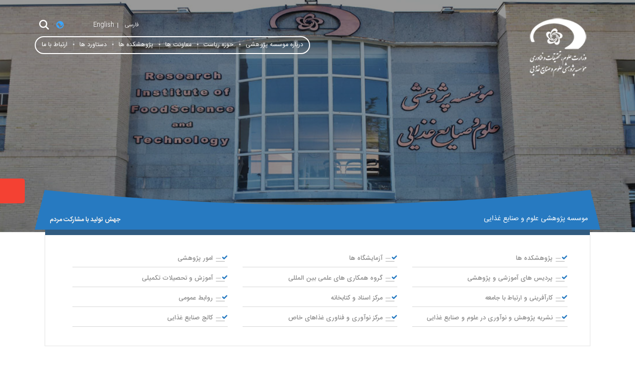

--- FILE ---
content_type: text/html; charset=utf-8
request_url: https://rifst.ac.ir/post/Single/282
body_size: 10475
content:



<!doctype html>
<html lang="fa" class="no-js">
<head>
    <!-- META DATA -->
    <meta http-equiv="Content-Type" content="text/html; charset=utf-8">
    <meta name="robots" content="index, follow">
    <meta name="language" content="Persian">
    <meta name="revisit-after" content="2 days">
    <meta name="viewport" content="width=device-width, initial-scale=1, maximum-scale=1, user-scalable=no">
    <meta name="title" content="موسسه پژوهشی علوم و صنایع غذایی">
    <meta name="description" content="موسسه پژوهشی علوم و صنایع غذایی به عنوان یکی از مراکز پژوهشی وابسته به وزارت علوم، در زمینه ارتقا سلامت و امنیت غذایی فعالیت دارد ">
    <meta name="keywords" content="علوم و صنایع غذایی، پژوهشی، موسسه پژوهشی">
    <meta property="og:title" content="موسسه پژوهشی علوم و صنایع غذایی" />
    <meta property="og:description" content="موسسه پژوهشی علوم و صنایع غذایی به عنوان یکی از مراکز پژوهشی وابسته به وزارت علوم، در زمینه ارتقا سلامت و امنیت غذایی فعالیت دارد" />
    <meta property="og:image" content="cad50a94-405a-4222-b8c4-8305276cb368arm- vezarat.png" />
    <title>موسسه پژوهشی علوم و صنایع غذایی</title>
    <!-- favicon links -->
    <link rel="apple-touch-icon" sizes="57x57" href="/Areas/adminpanel/File/BasicInfo/d1ff6821-9de7-473b-8af5-ef9d89b48013apple-icon-57x57.png">
    <link rel="apple-touch-icon" sizes="60x60" href="/Areas/adminpanel/File/BasicInfo/d1ff6821-9de7-473b-8af5-ef9d89b48013apple-icon-57x57.png">
    <link rel="apple-touch-icon" sizes="72x72" href="/Areas/adminpanel/File/BasicInfo/d1ff6821-9de7-473b-8af5-ef9d89b48013apple-icon-57x57.png">
    <link rel="apple-touch-icon" sizes="76x76" href="/Areas/adminpanel/File/BasicInfo/d1ff6821-9de7-473b-8af5-ef9d89b48013apple-icon-57x57.png">
    <link rel="apple-touch-icon" sizes="114x114" href="/Areas/adminpanel/File/BasicInfo/d1ff6821-9de7-473b-8af5-ef9d89b48013apple-icon-57x57.png">
    <link rel="apple-touch-icon" sizes="120x120" href="/Areas/adminpanel/File/BasicInfo/d1ff6821-9de7-473b-8af5-ef9d89b48013apple-icon-57x57.png">
    <link rel="apple-touch-icon" sizes="144x144" href="/Areas/adminpanel/File/BasicInfo/d1ff6821-9de7-473b-8af5-ef9d89b48013apple-icon-57x57.png">
    <link rel="apple-touch-icon" sizes="152x152" href="/Areas/adminpanel/File/BasicInfo/d1ff6821-9de7-473b-8af5-ef9d89b48013apple-icon-57x57.png">
    <link rel="apple-touch-icon" sizes="180x180" href="/Areas/adminpanel/File/BasicInfo/d1ff6821-9de7-473b-8af5-ef9d89b48013apple-icon-57x57.png">
    <link rel="icon" type="image/png" sizes="192x192" href="/Areas/adminpanel/File/BasicInfo/d1ff6821-9de7-473b-8af5-ef9d89b48013apple-icon-57x57.png">
    <link rel="icon" type="image/png" sizes="32x32" href="/Areas/adminpanel/File/BasicInfo/d1ff6821-9de7-473b-8af5-ef9d89b48013apple-icon-57x57.png">
    <link rel="icon" type="image/png" sizes="96x96" href="/Areas/adminpanel/File/BasicInfo/d1ff6821-9de7-473b-8af5-ef9d89b48013apple-icon-57x57.png">
    <link rel="icon" type="image/png" sizes="16x16" href="/Areas/adminpanel/File/BasicInfo/d1ff6821-9de7-473b-8af5-ef9d89b48013apple-icon-57x57.png">
    <link rel="manifest" href="/assets/fav/manifest.json">
    <meta name="msapplication-TileColor" content="#ffffff">
    <meta name="msapplication-TileImage" content="/assets/fav/ms-icon-144x144.png">
    <meta name="theme-color" content="#ffffff">

    <!-- CSS Global -->
    <link rel="stylesheet" href="/assets/css/bootstrap.min.css">
    <link rel="stylesheet" href="/assets/css/owl.carousel.css">
    <link rel="stylesheet" href="/assets/css/ms_menu.css">
    <link rel="stylesheet" href="/assets/css/template.css?ver=4.2">
    <link rel="stylesheet" href="/assets/css/responsive.css?v=1.3">
    <link rel="stylesheet" href="/assets/css/datatables.template.css">
    <link rel="stylesheet" type="text/css" href="/assets/css/datatables.min.css" />

    <link rel="stylesheet" href="https://unpkg.com/flickity@2/dist/flickity.min.css" />

    
    <link href="/assets/css/Update.css?v=3.3" rel="stylesheet" />

    <link href="/assets/js/search/search.min.css" rel="stylesheet" />


    <script src='https://www.google.com/recaptcha/api.js?hl=fa'></script>


    <!-- Google tag (gtag.js) -->
    <script async src="https://www.googletagmanager.com/gtag/js?id=G-0N7RHZX2MK"></script>
    <script>
        window.dataLayer = window.dataLayer || [];
        function gtag() { dataLayer.push(arguments); }
        gtag('js', new Date());

        gtag('config', 'G-0N7RHZX2MK');
    </script>
    <style>
        .row_bottom .search_box {
            position: absolute !important;
        }

        .services_group .service_item .service_refahi {
            background: url(https://rifst.ac.ir/assets/images/fork.png) no-repeat;
            background-size: contain;
            opacity: 0.7;
        }

        .services_group .service_item {
            min-width: 15.79%;
            margin: 0 5px !important;
        }
        .section_access 
        {
            margin-top:0;
        }
        .section_logo
        {
            top:-15px;
        }
    </style>
</head>





    <body id="body__start">
        <a href="https://rifst.ac.ir/startup" class="startup__link">
            ورود به بخش استارت آپ ها
            <img src="/assets/images/rocket.png" alt="rocket" />
        </a>
        <header class="header other_page">
            <div class="container">
                <div class="row row_top">
                    <div class="col-xs-12 col-sm-4 col-md-4">
                        <section class="section_logo">
                            <a href="/" title="موسسه پژوهشی علوم و صنایع غذایی" class="block">
                                <img src="/Areas/adminpanel/File/BasicInfo/cad50a94-405a-4222-b8c4-8305276cb368arm- vezarat.png" alt="موسسه پژوهشی علوم و صنایع غذایی" />
                            </a>
                        </section>
                    </div>
                    <div class="col-xs-12 col-sm-8 col-md-6 pull-left">
                        <section class="section_access text-left" id="container__box">
                            <div class="section_access_group">
                                
                                <ul class="inline_block">
                                    <li class="inline_block">
                                        <button type="button" class="block header_language" popup_title="زبان سایت">
                                            <span class="inline_block header_svg lang_icon">
                                                <svg role="img" xmlns="http://www.w3.org/2000/svg" id="ms_lang_icon" width="25px" height="25px">
                                                    <path fill="#3AA5FF" d="M8,0.531C3.875,0.531,0.531,3.875,0.531,8S3.875,15.469,8,15.469S15.469,12.125,15.469,8S12.125,0.531,8,0.531z M8,13.525c-0.68,0-1.331-0.12-1.933-0.338c0.244-0.211,0.497-0.674,0.546-0.823c0.06-0.18-0.142-0.65-0.142-0.743c0-0.092-0.574-0.74-0.717-0.832c-0.144-0.093,0-0.603,0-0.93s-0.765-0.505-1.052-0.69c-0.287-0.185-0.382,0.509-0.717,0.37C3.649,9.4,3.697,8.938,3.649,8.567C3.615,8.3,2.879,8.217,2.476,8.192c0-0.004,0-0.008,0-0.012c0-2.343,1.567-4.337,3.74-5.057c-0.021,0.02-0.042,0.04-0.058,0.062c-0.186,0.255-0.529,0-0.436,0.794S5.69,5.144,6.284,5.258c0.593,0.113,0.812-0.028,1.218,0C7.907,5.286,7.884,6.273,7.978,6.29c0,0,0.533,1.42,2.096,1.826C10.405,8.202,9.73,8.861,9.262,9.06C8.793,9.259,8.356,9.287,8.294,9.77c-0.063,0.481,0.655,0.198,0.843,0.283c0.188,0.086,0.996,0.383,1.326-0.061c0.332-0.442,1.686-0.293,1.562-0.766c-0.281-1.073,1.568-1.561,1.029-2.27C12.933,6.795,12.957,6.3,12.92,5.756c0.385,0.729,0.604,1.552,0.604,2.425C13.524,11.128,11.046,13.525,8,13.525z" class="ms_lang_icon" />
                                                </svg>
                                            </span>
                                            <span class="block text_indent">تغییر زبان</span>
                                        </button>
                                        <div class="other_lang">
                                            <div class="row">
                                                <div class="col-md-4 text-center">
                                                    <a href="#0" title="فارسی" class="block">فارسی</a>
                                                </div>
                                                <div class="col-md-4 text-center">
                                                    <a href="http://en.rifst.ac.ir/" title="انگلیسی" class="block">English</a>
                                                </div>
                                                
                                            </div>
                                        </div>
                                    </li>
                                    
                                    <li class="inline_block">
                                        <a href="#" class="block" id="search__box__btn">
                                            <span class="inline_block header_svg search_icon">
                                                <svg xmlns="http://www.w3.org/2000/svg" id="Capa_1" enable-background="new 0 0 515.558 515.558" height="512px" viewBox="0 0 515.558 515.558" width="512px"><g><path d="m378.344 332.78c25.37-34.645 40.545-77.2 40.545-123.333 0-115.484-93.961-209.445-209.445-209.445s-209.444 93.961-209.444 209.445 93.961 209.445 209.445 209.445c46.133 0 88.692-15.177 123.337-40.547l137.212 137.212 45.564-45.564c0-.001-137.214-137.213-137.214-137.213zm-168.899 21.667c-79.958 0-145-65.042-145-145s65.042-145 145-145 145 65.042 145 145-65.043 145-145 145z" data-original="#000000" class="active-path" data-old_color="#000000" fill="#FFFFFF" /></g> </svg>
                                            </span>
                                        </a>
                                    </li>
                                </ul>
                            </div>
                        </section>
                       
                        <section class="section_menu" id="section_menu">
                            <div class="menu_group">
                                <ul class="menu_group_ul">

                                        <li class="inline_block has_sub_menu">
                                            <a title="درباره موسسه پژوهشی" class="block">درباره موسسه پژوهشی</a>
                                            <div class="makearrow"></div>
                                            <div class="sub_menu_box first-sub-menu">
                                                <div class="sub_menu_item inline_block">
                                                    <ul>
                                                            <li class="block  ">
                                                                <a href="https://rifst.ac.ir/About/History" title="تاریخچه موسسه پژوهشی" class="block">تاریخچه موسسه پژوهشی</a>
                                                                <div class="sub_menu_item inline_block">
                                                                    <ul>
                                                                    </ul>
                                                                </div>
                                                            </li>
                                                            <li class="block  ">
                                                                <a href="https://rifst.ac.ir/About/Clip" title="کلیپ معرفی موسسه پژوهشی" class="block">کلیپ معرفی موسسه پژوهشی</a>
                                                                <div class="sub_menu_item inline_block">
                                                                    <ul>
                                                                    </ul>
                                                                </div>
                                                            </li>
                                                            <li class="block  ">
                                                                <a href="https://rifst.ac.ir/About/Views" title="چشم انداز و اهداف" class="block">چشم انداز و اهداف</a>
                                                                <div class="sub_menu_item inline_block">
                                                                    <ul>
                                                                    </ul>
                                                                </div>
                                                            </li>
                                                            <li class="block  ">
                                                                <a href="https://rifst.ac.ir/About/Charts" title="نمودار سازمانی" class="block">نمودار سازمانی</a>
                                                                <div class="sub_menu_item inline_block">
                                                                    <ul>
                                                                    </ul>
                                                                </div>
                                                            </li>


                                                    </ul>
                                                </div>
                                            </div>
                                        </li>
                                        <li class="inline_block has_sub_menu">
                                            <a title="حوزه ریاست" class="block">حوزه ریاست</a>
                                            <div class="makearrow"></div>
                                            <div class="sub_menu_box first-sub-menu">
                                                <div class="sub_menu_item inline_block">
                                                    <ul>
                                                            <li class="block  ">
                                                                <a href="https://rifst.ac.ir/OrganPart/index/4" title="رئیس موسسه" class="block">رئیس موسسه</a>
                                                                <div class="sub_menu_item inline_block">
                                                                    <ul>
                                                                    </ul>
                                                                </div>
                                                            </li>
                                                            <li class="block  ">
                                                                <a href="https://rifst.ac.ir/OrganPart/index/21" title="مدیریت طرح و برنامه" class="block">مدیریت طرح و برنامه</a>
                                                                <div class="sub_menu_item inline_block">
                                                                    <ul>
                                                                    </ul>
                                                                </div>
                                                            </li>
                                                            <li class="block  ">
                                                                <a href="https://rifst.ac.ir/OrganPart/index/22" title="نظارت و ارزیابی" class="block">نظارت و ارزیابی</a>
                                                                <div class="sub_menu_item inline_block">
                                                                    <ul>
                                                                    </ul>
                                                                </div>
                                                            </li>
                                                            <li class="block  ">
                                                                <a href="https://rifst.ac.ir/OrganPart/index/23" title=" روابط عمومی" class="block"> روابط عمومی</a>
                                                                <div class="sub_menu_item inline_block">
                                                                    <ul>
                                                                    </ul>
                                                                </div>
                                                            </li>
                                                            <li class="block  ">
                                                                <a href="https://rifst.ac.ir/OrganPart/index/24" title=" گروه فناوری اطلاعات" class="block"> گروه فناوری اطلاعات</a>
                                                                <div class="sub_menu_item inline_block">
                                                                    <ul>
                                                                    </ul>
                                                                </div>
                                                            </li>


                                                    </ul>
                                                </div>
                                            </div>
                                        </li>
                                        <li class="inline_block has_sub_menu">
                                            <a title="معاونت ها" class="block">معاونت ها</a>
                                            <div class="makearrow"></div>
                                            <div class="sub_menu_box first-sub-menu">
                                                <div class="sub_menu_item inline_block">
                                                    <ul>
                                                            <li class="block  has-menu">
                                                                <a href="https://rifst.ac.ir/OrganPart/index/8" title=" معاونت پژوهش و فناوری" class="block"> معاونت پژوهش و فناوری</a>
                                                                <div class="sub_menu_item inline_block">
                                                                    <ul>
                                                                            <li class="block">
                                                                                <a title=" مدیریت امور پژوهشی و تحصیلات تکمیلی" class="block"> مدیریت امور پژوهشی و تحصیلات تکمیلی</a>
                                                                            </li>
                                                                            <li class="block">
                                                                                <a href="https://rifst.ac.ir/Portal/Index/8" title="آموزش و تحصیلات تکمیلی" class="block">آموزش و تحصیلات تکمیلی</a>
                                                                            </li>
                                                                            <li class="block">
                                                                                <a href="https://rifst.ac.ir/Portal/Index/5" title="امور پژوهشی" class="block">امور پژوهشی</a>
                                                                            </li>
                                                                    </ul>
                                                                </div>
                                                            </li>
                                                            <li class="block  has-menu">
                                                                <a href="https://rifst.ac.ir/OrganPart/index/9" title="معاونت اداری و مالی" class="block">معاونت اداری و مالی</a>
                                                                <div class="sub_menu_item inline_block">
                                                                    <ul>
                                                                            <li class="block">
                                                                                <a href="https://rifst.ac.ir/OrganPart/index/18" title="مدیر اموراداری" class="block">مدیر اموراداری</a>
                                                                            </li>
                                                                            <li class="block">
                                                                                <a title="امور مالی" class="block">امور مالی</a>
                                                                            </li>
                                                                    </ul>
                                                                </div>
                                                            </li>


                                                    </ul>
                                                </div>
                                            </div>
                                        </li>
                                        <li class="inline_block has_sub_menu">
                                            <a title="پژوهشکده ها" class="block">پژوهشکده ها</a>
                                            <div class="makearrow"></div>
                                            <div class="sub_menu_box first-sub-menu">
                                                <div class="sub_menu_item inline_block">
                                                    <ul>
                                                            <li class="block  has-menu">
                                                                <a title=" پژوهشکده علوم و مهندسی صنایع غذایی" class="block"> پژوهشکده علوم و مهندسی صنایع غذایی</a>
                                                                <div class="sub_menu_item inline_block">
                                                                    <ul>
                                                                            <li class="block">
                                                                                <a href="https://rifst.ac.ir/Institute/index/1" title="گروه طراحی ماشین آلات صنایع غذایی" class="block">گروه طراحی ماشین آلات صنایع غذایی</a>
                                                                            </li>
                                                                            <li class="block">
                                                                                <a href="https://rifst.ac.ir/Institute/index/2" title="گروه فرآوری موادغذایی" class="block">گروه فرآوری موادغذایی</a>
                                                                            </li>
                                                                            <li class="block">
                                                                                <a href="https://rifst.ac.ir/Institute/index/3" title="گروه شیمی مواد غذایی" class="block">گروه شیمی مواد غذایی</a>
                                                                            </li>
                                                                    </ul>
                                                                </div>
                                                            </li>
                                                            <li class="block  has-menu">
                                                                <a title=" پژوهشكده فناوري هاي پيشرفته مواد غذايي" class="block"> پژوهشكده فناوري هاي پيشرفته مواد غذايي</a>
                                                                <div class="sub_menu_item inline_block">
                                                                    <ul>
                                                                            <li class="block">
                                                                                <a href="https://rifst.ac.ir/Institute/index/4" title="گروه نانو فناوری مواد غذایی" class="block">گروه نانو فناوری مواد غذایی</a>
                                                                            </li>
                                                                            <li class="block">
                                                                                <a href="https://rifst.ac.ir/Institute/index/5" title="گروه زیست فناوری مواد غذایی" class="block">گروه زیست فناوری مواد غذایی</a>
                                                                            </li>
                                                                            <li class="block">
                                                                                <a href="https://rifst.ac.ir/Institute/index/6" title="گروه ایمنی و کنترل کیفیت مواد غذایی" class="block">گروه ایمنی و کنترل کیفیت مواد غذایی</a>
                                                                            </li>
                                                                    </ul>
                                                                </div>
                                                            </li>


                                                    </ul>
                                                </div>
                                            </div>
                                        </li>
                                        <li class="inline_block has_sub_menu">
                                            <a title="دستاورد ها" class="block">دستاورد ها</a>
                                            <div class="makearrow"></div>
                                            <div class="sub_menu_box first-sub-menu">
                                                <div class="sub_menu_item inline_block">
                                                    <ul>
                                                            <li class="block  ">
                                                                <a href="http://172.21.2.8/webreclist/view.action?webreclist_code=1300" title=" طرح های اجرا شده" class="block"> طرح های اجرا شده</a>
                                                                <div class="sub_menu_item inline_block">
                                                                    <ul>
                                                                    </ul>
                                                                </div>
                                                            </li>


                                                    </ul>
                                                </div>
                                            </div>
                                        </li>
                                        <li class="inline_block has_sub_menu">
                                            <a href="https://rifst.ac.ir/page/contact?id=0" title="ارتباط با ما" class="block">ارتباط با ما</a>
                                            <div class="makearrow"></div>
                                            <div class="sub_menu_box first-sub-menu">
                                                <div class="sub_menu_item inline_block">
                                                    <ul>


                                                    </ul>
                                                </div>
                                            </div>
                                        </li>


                                    
                                </ul>
                            </div>
                        </section>
                    </div>
                </div>
                <div class="row row_bottom">
                    <div id="lazy"></div>
                    <div class="search_box  main_search">
                        <form class="search_form header-search" action="/pages/search" id="search_form__id">
                            <div class="ui fluid category search">
                                <div class="header-search">
                                    <input type="text" name="search_input" id="search_input" class="form-control" placeholder="جستجو کنید -  حداقل چهار کاراکتر">
                                </div>
                                <div class="results"></div>
                            </div>
                        </form>
                    </div>
                    <div class="col-xs-12">
                        <section class="section_header_box">
                            <div class="header_box_header">
                                <div class="header_box_name inline_table">
                                    <h1 class="block">
                                        <a href="#" title="موسسه پژوهشی علوم و صنایع غذایی" class="block title-rifst">
                                            <span class="visible-lg inline_table">
                                                موسسه پژوهشی علوم و صنایع غذایی                                             </span>

                                        </a>
                                    </h1>
                                    <a href="#section_menu" class="device_menu device_menu_elastic visible-xs"><div class="device_menu_box"><div class="device_menu_inner"></div></div></a>
                                </div>
                                <div class="header_box_decs inline_block pull-left">
                                    <h3 class="block shoar"> جهش تولید با مشارکت مردم </h3>
                                </div>
                            </div>
                            <div class="header_box_main">
                                <div class="header_box_link">
                                    <ul>
                                            <li class="inline_block">

                                                <a href="/Institute/Group" title="پژوهشکده ها" class="block">
                                                    <span class="icon_check"></span>
                                                    <span>پژوهشکده ها</span>
                                                </a>

                                            </li>
                                        
                                                    <li class="inline_block">
                                                        <a href="/Portal/Index/4" title="آزمایشگاه ها" class="block">
                                                            <span class="icon_check"></span>
                                                            <span>آزمایشگاه ها</span>
                                                        </a>
                                                    </li>
                                                    <li class="inline_block">
                                                        <a href="/Portal/Index/5" title="امور پژوهشی" class="block">
                                                            <span class="icon_check"></span>
                                                            <span>امور پژوهشی</span>
                                                        </a>
                                                    </li>
                                                    <li class="inline_block">
                                                        <a href="/Portal/Index/6" title="پردیس های آموزشی و پژوهشی " class="block">
                                                            <span class="icon_check"></span>
                                                            <span>پردیس های آموزشی و پژوهشی </span>
                                                        </a>
                                                    </li>
                                                    <li class="inline_block">
                                                        <a href="/Portal/Index/7" title="گروه همکاری های علمی بین المللی " class="block">
                                                            <span class="icon_check"></span>
                                                            <span>گروه همکاری های علمی بین المللی </span>
                                                        </a>
                                                    </li>
                                                    <li class="inline_block">
                                                        <a href="/Portal/Index/8" title="آموزش و تحصیلات تکمیلی " class="block">
                                                            <span class="icon_check"></span>
                                                            <span>آموزش و تحصیلات تکمیلی </span>
                                                        </a>
                                                    </li>
                                                    <li class="inline_block">
                                                        <a href="/Portal/Index/10" title="کارآفرینی و ارتباط با جامعه" class="block">
                                                            <span class="icon_check"></span>
                                                            <span>کارآفرینی و ارتباط با جامعه</span>
                                                        </a>
                                                    </li>
                                                    <li class="inline_block">
                                                        <a href="/Portal/Index/11" title="مرکز اسناد و کتابخانه" class="block">
                                                            <span class="icon_check"></span>
                                                            <span>مرکز اسناد و کتابخانه</span>
                                                        </a>
                                                    </li>
                                                    <li class="inline_block">
                                                        <a href="/Portal/Index/12" title="روابط عمومی" class="block">
                                                            <span class="icon_check"></span>
                                                            <span>روابط عمومی</span>
                                                        </a>
                                                    </li>
                                                <li class="inline_block">
                                                    <a href="http://journals.rifst.ac.ir" title="نشریه پژوهش و نوآوری در علوم و صنایع غذایی" class="block">
                                                        <span class="icon_check"></span>
                                                        <span>نشریه پژوهش و نوآوری در علوم و صنایع غذایی</span>
                                                    </a>
                                                </li>
                                                    <li class="inline_block">
                                                        <a href="/Portal/Index/1016" title="مرکز نوآوری و فناوری غذاهای خاص" class="block">
                                                            <span class="icon_check"></span>
                                                            <span>مرکز نوآوری و فناوری غذاهای خاص</span>
                                                        </a>
                                                    </li>
                                                    <li class="inline_block">
                                                        <a href="/Portal/Index/1017" title="کالج صنایع غذایی" class="block">
                                                            <span class="icon_check"></span>
                                                            <span>کالج صنایع غذایی</span>
                                                        </a>
                                                    </li>

                                    </ul>

                                </div>
                            </div>
                        </section>
                    </div>
                </div>
            </div>
            
                <style>
                    .other_page .header_circle_box .header_circle_shadow {
                        height: 65vh;
                    }
                </style>
                <div class="header_circle_box">

                                <span class="header_circle_one other_page" data-back="/Areas/adminpanel/File/upload/db9c368b-6548-460a-82cd-302082cd60491عکس نمای دور موسسه.jpg" id="banner_1" style="background-image:url('/Areas/adminpanel/File/upload/db9c368b-6548-460a-82cd-302082cd60491عکس نمای دور موسسه.jpg');"></span>
                                <span class="header_circle_one other_page" data-back="/Areas/adminpanel/File/upload/ed55f44b-c3b0-413b-abc8-e8d26200e730سردرب.jpg" id="banner_2" style="background-image:url('/Areas/adminpanel/File/upload/ed55f44b-c3b0-413b-abc8-e8d26200e730سردرب.jpg');display:none"></span>
                                <span class="header_circle_one other_page" data-back="/Areas/adminpanel/File/upload/a289f0ff-bf89-4531-a6e4-17c8ec273f4b02.jpg" id="banner_3" style="background-image:url('/Areas/adminpanel/File/upload/a289f0ff-bf89-4531-a6e4-17c8ec273f4b02.jpg');display:none"></span>
                                <span class="header_circle_one other_page" data-back="/Areas/adminpanel/File/upload/704293f2-8aaa-4732-8ee6-a9ce348c33749595.jpg" id="banner_4" style="background-image:url('/Areas/adminpanel/File/upload/704293f2-8aaa-4732-8ee6-a9ce348c33749595.jpg');display:none"></span>
                                <span class="header_circle_one other_page" data-back="/Areas/adminpanel/File/upload/736f578e-fba1-4132-b113-e1947681ca46اتاق-دانشجویان.jpg" id="banner_5" style="background-image:url('/Areas/adminpanel/File/upload/736f578e-fba1-4132-b113-e1947681ca46اتاق-دانشجویان.jpg');display:none"></span>
                                <span class="header_circle_one other_page" data-back="/Areas/adminpanel/File/upload/3bdbf948-f6a3-44e0-a9ca-e956b40850a5آزمایشگاه-بیوفیزیک.jpg" id="banner_6" style="background-image:url('/Areas/adminpanel/File/upload/3bdbf948-f6a3-44e0-a9ca-e956b40850a5آزمایشگاه-بیوفیزیک.jpg');display:none"></span>
                                <span class="header_circle_one other_page" data-back="/Areas/adminpanel/File/upload/7580fef8-d58c-4cf3-92bc-900325cd012fآزمایشگاه-زیست2.jpg" id="banner_7" style="background-image:url('/Areas/adminpanel/File/upload/7580fef8-d58c-4cf3-92bc-900325cd012fآزمایشگاه-زیست2.jpg');display:none"></span>

                    <span class="header_circle_two header_circle_two_pages"></span>
                    <span class="header_circle_shadow header_circle_shadow_pages"></span>
                    <span class="header_circle_dashed header_circle_dashed_pages"></span>
                </div>
            

        </header>
        <main class="main">
            


<style>
    .share-btns a {
        font-size: 14px;
        color: #3aa5ff;
        text-align: center;
        padding: 5px 12px;
        width: 36px;
        height: 36px;
    }
</style>

<div class="container animated fadeIn" style="padding-top:4rem;">
    <div class="row">


            <div class="col-xs-12 col-sm-8 col-md-9 pull-left">
                <div class="single_content">
                    <div class="single_text_box">
                        <div class="single_text_header">
                            <label style="float:right;">همزمان با هفته پژوهش و فناوری؛  الکل با فناوری تولید از پسماند کارخانجات صنایع غذایی رو نمایی شد</label>
                            <label style="float:right;margin-left:1rem;color:#f44133">26 آذر 1399 </label>
                        </div>
                    </div>

                            <div id='carousel-custom' class='carousel slide post-slider' data-ride='carousel'>
                                <div class='carousel-outer'>
                                    <!-- me art lab slider -->
                                    <div class='carousel-inner '>


                                                        <li class='item active'><img src="/Areas/adminpanel/File/content/pic/b5aa75bf-1857-45aa-a974-42abcd01ea47alkol.jpg" alt="همزمان با هفته پژوهش و فناوری؛  الکل با فناوری تولید از پسماند کارخانجات صنایع غذایی رو نمایی شد"></li>
                                                        <li class='item'><img src="/Areas/adminpanel/File/content/pic/8cf398f5-9142-41a8-8e0f-4355ada7d2f0alkol%201.jpg" alt="همزمان با هفته پژوهش و فناوری؛  الکل با فناوری تولید از پسماند کارخانجات صنایع غذایی رو نمایی شد"></li>


                                    </div>

                                    <!-- sag sol -->
                                    <a class='left carousel-control' href='#carousel-custom' data-slide='next'>
                                        <span class='glyphicon glyphicon-chevron-right'></span>
                                    </a>
                                    <a class='right carousel-control' href='#carousel-custom' data-slide='prev'>
                                        <span class='glyphicon glyphicon-chevron-left'></span>
                                    </a>
                                </div>

                                <!-- thumb -->
                                <ol class='carousel-indicators mCustomScrollbar meartlab post-slider'>
                                        <li data-target='#carousel-custom' data-slide-to='1+1' active><img src="/Areas/adminpanel/File/content/pic/b5aa75bf-1857-45aa-a974-42abcd01ea47alkol.jpg" alt="همزمان با هفته پژوهش و فناوری؛  الکل با فناوری تولید از پسماند کارخانجات صنایع غذایی رو نمایی شد"></li>
                                        <li data-target='#carousel-custom' data-slide-to='2+1' active><img src="/Areas/adminpanel/File/content/pic/8cf398f5-9142-41a8-8e0f-4355ada7d2f0alkol%201.jpg" alt="همزمان با هفته پژوهش و فناوری؛  الکل با فناوری تولید از پسماند کارخانجات صنایع غذایی رو نمایی شد"></li>
                                </ol>
                            </div>


                    <div class="single_text_box">
                        <section class="single_text_content">
                            <p>همزمان با هفته پژوهش و فناوری توسط موسسه پژوهشی علوم و صنایع غذایی از الکل با فناوری تولید از پسماند کارخانجات صنایع غذایی رو نمایی شد.<br />
به گزارش روابط عمومی مؤسسه پژوهشی علوم و صنایع غذایی، با شیوع گسترده ویروس کرونا و در نتیجه افزایش تقاضا برای الکل به عنوان یک ضد عفونی کننده موثر در کنترل زنجیره انتقال این بیماری، موسسه پژوهشی علوم و صنایع غذایی با شناسایی ظرفیت های موجود اقدام به تولید این محصول از پسماند کارخانجات صنایع غذایی نمود.<br />
«دکتر ابوالفضل پهلوانلو»، معاون پژوهشی موسسه پژوهشی علوم و صنایع غذایی افزود: دانش فنی تولید الکل طبی، با خلوص بالا از پسماند کارخانجات صنایع غذایی در حال حاضر در این مرکز پژوهشی موجود است که با توجه به ویژگی های مواد اولیه به کار رفته در تولید آن از ارزش افزوده بسیار بالا برای تولید در مقیاس صنعتی برخوردار است.<br />
مجری این طرح پژوهشی با بیان اینکه استفاده از تکنولوژی های نوین همواره در تولید محصولات مختلف مزیت رقابتی ایجاد نموده است ادامه داد: اتانول نیز از این قاعده مستثنی نیست و بر این اساس موسسه پژوهشی علوم و صنایع غذایی با بهره گیری از تکنولوژی¬های نوین به دانش فنی تولید اتانول با قیمت بسیار پایین تر از قیمت تولید کارخانه¬های در حال فعالیت در ایران دست یافته است.<br />
پهلوانلو افزود: در این فرآیند با بهینه سازی خط کامل تولید شامل فرمولاسیون و نوع ماده اولیه (پسماند کارخانجات صنایع غذایی)، باز طراحی راکتورهای تخمیر، بهینه سازی سیستم تخمیر و هوشمند سازی برج تقطیر سیستم تولید الکل بازآفرینی شد. <br />
وی با بیان اینکه پساب ناشی از تولید الکل به این روش جهت استفاده در غذای دام کاربرد دارد گفت: این مجموعه آمادگی کامل دارد کلیه دستاوردها در خصوص استقرار کامل خط تولید و همچنین فرآیندهای کنترل کیفیت محصول نهایی را به واحدهای تولیدی کشور واگذار نماید</p>

                        </section>
                    </div>
                        <div class="single_text_box">
                            <div class="single_text_header">
                                تگ ها:

                                        <label><a href="/Post/list/1?type=1&amp;page=1">اخبار پژوهشی</a></label>


                                <label class="share-btns" style="float:left">
                                    <a href="https://www.linkedin.com/shareArticle?mini=true&url=https://rifst.ac.ir/post/Single/282" target="_blank" title="اشتراک در لینکدین" rel="nofollow">
                                        لینکدین
                                    </a>
                                </label>
                                <label class="share-btns" style="float:left">
                                    <a href="mailto:?subject=همزمان با هفته پژوهش و فناوری؛  الکل با فناوری تولید از پسماند کارخانجات صنایع غذایی رو نمایی شد&amp;body=<https://rifst.ac.ir/post/Single/282>" title="اشتراک با ایمیل" rel="nofollow">
                                        ایمیل
                                    </a>
                                </label>
                                <label style="float:left"> اشتراک گذاری :</label>
                            </div>
                        </div>

                    <script type="text/javascript">

                        $(document).ready(function () {
                            $(".mCustomScrollbar").mCustomScrollbar({ axis: "x" });
                        });
                    </script>

                </div>
            </div>
            <div class="col-xs-12 col-sm-4 col-md-3">

                <div class="single_sidebar">
                    <div class="pageTitle sidebar-component">
                        <div class="leftHolder"></div>
                        <h4 class="titleContent">گروه های خبری</h4>
                        <div class="rightHolder"></div>
                    </div>
                    <div class="link-without-header sidebar-link sidebar-component">
                        <ul>
                                <li><a href="/Post/list/1?type=1&amp;page=1">اخبار پژوهشی</a></li>
                                <li><a href="/Post/list/2?type=1&amp;page=1">تفاهم نامه ها </a></li>
                                <li><a href="/Post/list/3?type=1&amp;page=1">اخبار داخلی </a></li>
                                <li><a href="/Post/list/4?type=1&amp;page=1">بازدید ها </a></li>
                                <li><a href="/Post/list/5?type=1&amp;page=1">اخبار همکاری های بین الملل </a></li>
                                <li><a href="/Post/list/6?type=1&amp;page=1">همایش ها و نمایشگاه ها ، کارگاه ها </a></li>
                                <li><a href="/Post/list/8?type=1&amp;page=1">سایر </a></li>
                                <li><a href="/Post/list/10?type=1&amp;page=1">اطلاعیه ها</a></li>
                                <li><a href="/Post/list/11?type=1&amp;page=1">به روایت تصویر</a></li>
                                <li><a href="/Post/list/12?type=1&amp;page=1">مراکز زیر مجموعه</a></li>
                        </ul>
                    </div>
                </div>
                <br>
                <div class="single_sidebar">
                    <div class="pageTitle sidebar-component">
                        <div class="leftHolder"></div>
                        <h4 class="titleContent">آخرین اخبار</h4>
                        <div class="rightHolder"></div>
                    </div>
                    <div class="link-without-header sidebar-link sidebar-component">
                        <ul>
                                <li><a href="/post/Single/3709">تفاهم‌نامه همکاری مرکز نوآوری و فناوری غذاهای خاص و مرکز رشد نصیر امضا شد</a></li>
                                <li><a href="/post/Single/3708">دومین نشست هیئت امنای مرکز نوآوری و فناوری غذاهای خاص برگزار گردید</a></li>
                                <li><a href="/post/Single/3706">بازدید مسئولان ارشد حوزه نخبگان و فناوری دفاعی از مؤسسه پژوهشی علوم و صنایع غذایی و مرکزنوآوری و فناوری غذاهای خاص</a></li>
                                <li><a href="/post/Single/3704">موسسه پژوهشی علوم و صنایع غذایی با استفاده از ظرفیت ماده ۱۳ قانون جهش تولید دانش‌بنیان دو قرار داد پروژه تحقیق و توسعه با شرکت شیر پگاه خراسان منعقد کرد. </a></li>
                                <li><a href="/post/Single/3703">انعقاد تفاهم‌نامه همکاری بین مرکز نوآوری و فناوری غذاهای خاص و شرکت آفتاب نوخیز هزار مسجد</a></li>
                        </ul>
                    </div>
                </div>
                <br>
            </div>

    </div>

</div>

            
            <section class="section_main section_service">
                <div class="container" style="height:290px">
                    <div class="section_service_box">
                        <section class="section_service_header">
                            <label>سرویس ها و سامانه ها</label>
                        </section>
                        <section class="section_service_content">
                            <div class="services_group inline_block inline_fixed">
                                <div class="service_item inline_block" style="margin: 0 14px">
                                    <a href="https://mail.rifst.ac.ir/webmail" title="" class="block">
                                        <div class="service_icon">
                                            <span class="service_mail"></span>
                                        </div>
                                        <label>پست الکترونیک</label>
                                    </a>
                                </div>
                                <div class="service_item inline_block" style="margin: 0 14px">
                                    <a href="https://refahifood.rifst.ac.ir" title="" class="block">
                                        <div class="service_icon">
                                            <span class="service_refahi"></span>
                                        </div>
                                        <label>سامانه رفاهی</label>
                                    </a>
                                </div>
                                <div class="service_item inline_block" style="margin: 0 14px">
                                    <a href="https://erp.rifst.ac.ir/" title="" class="block">
                                        <div class="service_icon">
                                            <span class="service_idea"></span>
                                        </div>
                                        <label>اتوماسیون اداری</label>
                                    </a>
                                </div>
                                <div class="service_item inline_block" style="margin: 0 14px">
                                    <a href=" https://pooya.rifst.ac.ir/" title="" class="block">
                                        <div class="service_icon">
                                            <span class="service_user"></span>
                                        </div>
                                        <label>سیستم پژوهشگران</label>
                                    </a>
                                </div>
                                <div class="service_item inline_block" style="margin: 0 14px">
                                    <a href="http://lims.rifst.ac.ir/" title="" class="block">
                                        <div class="service_icon">
                                            <span class="service_network"></span>
                                        </div>
                                        <label>مدیریت آزمایشگاه</label>
                                    </a>
                                </div>
                                <div class="service_item inline_block" style="margin: 0 14px">
                                    <a href="https://pooya.rifst.ac.ir/gateway/PuyaAuthenticate.php" title="" class="block">
                                        <div class="service_icon">
                                            <span class="service_cnap"></span>

                                        </div>
                                        <label>پورتال اساتید و دانشجویان</label>
                                    </a>
                                </div>
                            </div>
                        </section>
                    </div>
                </div>
                <div class="city_back">
                    <object type="image/svg+xml" style="width: 400px; height: 170px" data="/assets/images/ms_iran-eleman.svg" __idm_frm__="2190"></object>
                    <span class="toranj"></span>
                </div>
                <div class="circle_box">
                    <span class="circle_two"></span>
                    <span class="circle_dashed"></span>
                </div>
            </section>
            <section class="section section_modal">
                <div class="modal fadeIn modal_login" tabindex="-1" role="dialog" aria-labelledby="login_modal" id="login_modal">
                    <div class="modal-dialog" role="document">
                        <div class="modal-content">
                            <div class="modal_right">
                                <button type="button" class="close" data-dismiss="modal" aria-label="Close"></button>
                                <img src="/assets/images/ms_login.jpg">
                            </div>
                            <div class="modal-body">
                                <div class="login_form">
                                    <form action="" method="post">
                                        <fieldset class="form-group text-center">
                                            <input type="text" name="username" id="username" class="block" placeholder="ایمیل یا نام کاربری" />
                                            <input type="password" name="password" id="password" class="block" placeholder="کلمه عبور" />
                                        </fieldset>
                                        <fieldset class="form-group text-center">
                                            <div class="check_box">
                                                <input type="checkbox" name="remember" id="remember" class="hidden" />
                                                <label for="remember">مرا به خاطر بسپار</label>
                                            </div>
                                        </fieldset>
                                        <fieldset class="form-group text-center">
                                            <button type="button" name="form_submit" class="btn btn-primary">ورود به سیستم</button>
                                        </fieldset>
                                    </form>
                                </div>
                            </div>
                        </div>
                    </div>
                </div>
            </section>

        </main>
        <footer class="footer">
            <section class="section_footer_content">
                <div class="container">
                    <div class="row">
                        <div class="col-xs-12 col-sm-4">
                            <div class="footer_link footer_other_link">
                                <ul>
                                        <li class="block">
                                            <a href="http://www.leader.ir" title="پایگاه اطلاع رسانی دفتر مقام معظم رهبری" class="inline_block" target="_blank">پایگاه اطلاع رسانی دفتر مقام معظم رهبری</a>
                                        </li>
                                        <li class="block">
                                            <a href="http://www.president.ir" title="پایگاه اطلاع رسانی ریاست جمهوری" class="inline_block" target="_blank">پایگاه اطلاع رسانی ریاست جمهوری</a>
                                        </li>
                                        <li class="block">
                                            <a href="https://www.msrt.ir/fa" title="وزارت علوم، تحقیقات و فناوری" class="inline_block" target="_blank">وزارت علوم، تحقیقات و فناوری</a>
                                        </li>
                                        <li class="block">
                                            <a href="http://www.isti.ir" title="معاونت علمی و فناوری ریاست جمهوری" class="inline_block" target="_blank">معاونت علمی و فناوری ریاست جمهوری</a>
                                        </li>
                                        <li class="block">
                                            <a href="https://www.atf.gov.ir" title="دبیرخانه شورای عالی علوم، تحقیقات و فناوری" class="inline_block" target="_blank">دبیرخانه شورای عالی علوم، تحقیقات و فناوری</a>
                                        </li>
                                        <li class="block">
                                            <a href="http://www.insf.org" title="صندوق حمایت از پژوهشگران و فناوران کشور" class="inline_block" target="_blank">صندوق حمایت از پژوهشگران و فناوران کشور</a>
                                        </li>
                                        <li class="block">
                                            <a href="http://labsnet.ir" title="شبکه آزمایشگاهی فناوری های راهبردی" class="inline_block" target="_blank">شبکه آزمایشگاهی فناوری های راهبردی</a>
                                        </li>
                                        <li class="block">
                                            <a href="https://hami.swf.ir/Home/Index" title="سامانه حامیان صندوق رفاه دانشجویان" class="inline_block" target="_blank">سامانه حامیان صندوق رفاه دانشجویان</a>
                                        </li>

                                </ul>
                            </div>
                        </div>
                        <div class="col-xs-12 col-sm-4">
                            <div class="footer_link">
                                <ul>
                                    <li class="block">
                                        <a href="https://rifst.ac.ir/About/Clip" title="کلیپ معرفی" class="inline_block" target="_blank">کلیپ معرفی</a>
                                    </li>
                                        <li class="block">
                                            <a href="/pages/index/5" title="نمودار سازمانی" class="inline_block" target="_blank">نمودار سازمانی</a>
                                        </li>
                                        <li class="block">
                                            <a href="/pages/index/3" title="لینکهای مفید" class="inline_block" target="_blank">لینکهای مفید</a>
                                        </li>

                                    <li class="block">
                                        <a href="/page/contact?id=0" title="ارتباط با ما" class="inline_block" target="_blank">تماس با ما </a>
                                    </li>


                                    <li class="block">
                                        <a href="https://rifst.ac.ir/sitemap.xml" target="_blank" title="نقشه سایت" class="inline_block">نقشه سایت</a>
                                    </li>
                                    <li>
                                        <a referrerpolicy="origin" target="_blank" href="https://trustseal.enamad.ir/?id=307716&amp;Code=yDB9NhNWhk2YkE1F3oF6"><img referrerpolicy="origin" src="https://Trustseal.eNamad.ir/logo.aspx?id=307716&amp;Code=yDB9NhNWhk2YkE1F3oF6" alt="" style="cursor:pointer" id="yDB9NhNWhk2YkE1F3oF6"></a>
                                    </li>


                                </ul>
                            </div>
                        </div>
                        <div class="col-xs-12 col-sm-4">
                            
                            <div class="footer_about">
                                <ul class="inline_block inline_fixed">

                                    <li class="inline_block">
                                        <label class="block">
                                            تلفن : <span class="blockleft">35425330 (051)  </span>
                                        </label>

                                    </li>
                                    <li class="inline_block">
                                        <label class="block">
                                            صندوق پستی : <span class="blockleft">9185176933</span>

                                        </label>
                                    </li>
                                    <li class="inline_block inline_fixed">
                                        <label class="block">
                                            <p class="justify">آدرس : کیلومتر 12 بزرگراه آسیایی مسیر جاده مشهد / قوچان، روبروی کارخانه شیر پگاه، موسسه پژوهشی علوم و صنایع غذایی کدپستی: 9185176933</p>
                                        </label>
                                    </li>
                                    <li class="inline_block">
                                        <label class="block">
                                            نمابر : <span class="blockleft">35425406 (051)</span>

                                        </label>
                                    </li>

                                    <li class="inline_block">
                                        <label class="block">
                                            ایمیل : <span class="blockleft">info@rifst.ac.ir</span>

                                        </label>
                                    </li>



                                </ul>
                                <a id="tellbook" href="/page/118" title="جستجوگر شماره تلفن" class="inline_block">جستجوگر شماره تلفن</a>

                            </div>

                        </div>
                    </div>
                </div>
            </section>
            <div class="section_footer_copyright">
                <div class="container">
                    <div class="row">
                        <div class="col-xs-12 col-sm-6 text-right">
                            +
                            
                        </div>
                        
                    </div>
                </div>
            </div>
        </footer>
        <a href="#body__start" class="scroll_to_top"></a>

        <script src="/assets/js/jquery.min.js"></script>
        <script src="/assets/js/bootstrap.min.js"></script>
        <script src="/assets/js/ms_menu.js"></script>
        <script src="/assets/js/owl.carousel.js"></script>
        <script src="/assets/js/lazy_library.js"></script>
        <script src="/assets/js/lazy_data.js"></script>
        <script type="text/javascript" src="/assets/js/datatables.min.js"></script>
        <script>
            $(document).ready(function () {
                $('#table_id').DataTable();
            });
        </script>
        <script src="/assets/js/template.js?v=1.1"></script>
        <script src="https://unpkg.com/flickity@2/dist/flickity.pkgd.min.js"></script>




        
        <script src="/assets/js/Update.js"></script>
        <script>
        $('#search__box__btn').on('click', function () {
            $('.search_form').addClass('active')
            $('.header_circle_shadow ').addClass('active_search')
        })

        $(document).on("click", function (event) {
            var target = $(event.target);
            if (!target.is('input#search_input.form-control') && !target.is('#container__box') && !target.is('svg#Capa_1')) {
                $(".search_form").removeClass('active');
                $('.header_circle_shadow ').removeClass('active_search');
            }
            else {
                event.preventDefault();
                $(".search_form").addClass('active');
                $('.header_circle_shadow ').addClass('active_search');
            }

        })

            if (7 > 1) {
            let itemBanner = 2;
            setInterval(function () {
            $('.header_circle_one.first_page').fadeOut(200);
                $('#banner_' + itemBanner).fadeIn(200);                
              //  $('.header_circle_dashed').css("background-image","url("+$('#banner_'+itemBanner).data('back')+")")
            if (itemBanner <= 7) {
                itemBanner++;
            }
            else {
                itemBanner = 1;
            }
            }, 8000)
        }

        </script>
    </body>
</html>

--- FILE ---
content_type: text/css
request_url: https://rifst.ac.ir/assets/css/template.css?ver=4.2
body_size: 13423
content:
    /*------------------------------
HTML and Body element css reset
------------------------------*/
@font-face {
    font-family: iransans;
    font-style: normal;
    font-weight: normal;
    src: url('../fonts/iransans.eot') format('eot'),
    url('../fonts/iransans.woff2') format('woff2'),
    url('../fonts/iransans.woff') format('woff'),
    url('../fonts/iransans.ttf') format('truetype');
}
@font-face {
    font-family: iransans;
    font-style: normal;
    font-weight: 300;
    src: url('../fonts/iransans_light.eot') format('eot'),
    url('../fonts/iransans_light.woff2') format('woff2'),
    url('../fonts/iransans_light.woff') format('woff'),
    url('../fonts/iransans_light.ttf') format('truetype');
}
@font-face {
    font-family: iransans;
    font-style: normal;
    font-weight: 500;
    src: url('../fonts/iransans_medium.eot') format('eot'),
    url('../fonts/iransans_medium.woff2') format('woff2'),
    url('../fonts/iransans_medium.woff') format('woff'),
    url('../fonts/iransans_medium.ttf') format('truetype');
}
@font-face {
    font-family: iransans;
    font-style: normal;
    font-weight: bold;
    src: url('../fonts/iransans_bold.eot') format('eot'),
    url('../fonts/iransans_bold.woff2') format('woff2'),
    url('../fonts/iransans_bold.woff') format('woff'),
    url('../fonts/iransans_bold.ttf') format('truetype');
}
body {
    font: 500 13px iransans;
    color: #333;
    padding: 0;
    margin: 0;
}
a, a:hover, a:focus {
    text-decoration: none;
}
input,
button,
select,
textarea {
    line-height: inherit;
    font-family: inherit;
    font-size: inherit;
}
.block {
    display: block;
}
.blockleft {
    display: block;
    float:left;
}
.inline_block {
    display: inline-block;
}
@media (min-width: 1200px){
.inline_table {
    display: inline-table !important;
}
}
.inline_table {
    display: inline-table ;
}


.inline_fixed {
    width: 100%;
}
.justify {
    text-align: justify;
}
.text_indent {
    text-indent: -9999em;
}
.section {
    position: relative;
}
ul, ol {
    padding: 0;
    margin: 0;
    list-style: none;
}
label, p {
    margin-bottom: 0;
}
.no_padding_right {
    padding-right: 0;
}
.no_padding_left {
    padding-left: 0;
}
.btn:hover,
.btn:focus,
.btn:active,
.btn:visited {
    outline: none !important;
    -webkit-box-shadow: none;
    -moz-box-shadow: none;
    box-shadow: none;
}

/*-------------------------
Header element css reset
-------------------------*/
.header {
    position: relative;
    padding-top: 40px;
    height: 100vh;
}

    .header.other_page {
        height: 65vh;
    }

.header_single {
    height: 320px;
}
.section_logo {
    position: relative;
}
.section_logo div {
    position: relative;
    background: url("../images/ms_rifst-logo.svg") no-repeat center;
    height: 100px;
    width: 300px;
    margin: 0;
}
.section_logo h1:after {
    position: absolute;
    content: '';
    bottom: 2px;
    right: 113px;
    background: #ffffff;
    opacity: 0.2;
    height: 40px;
    width: 1px;
}
.section_logo h1 a {
    width: 100%;
    height: 100%;
}
.section_access_group {
    position: relative;
}
.section_access_group button {
    border: none;
    background: transparent;
    display: inline-block;
    padding: 0;
    z-index: 10000;
    position: absolute;
    top: 0;
    bottom: 0;
    width: 25px;
    height: 25px;
    left: 0;
}
.section_access_group button:focus,
.section_access_group button:active,
.section_access_group button:visited {
    outline: none;
    outline-offset: 0;
    -webkit-box-shadow: none;
    -moz-box-shadow: none;
    box-shadow: none;
}
.row_top {
    position: relative;
    z-index: 1000;
}

.row_bottom {
    position: absolute;
    bottom: -145px;
    left: 0;
    right: 0;
    margin: 0 auto;
    width: 1170px;
    height: 230px;
    z-index: 100;
}
.section_header_box {
    position: relative;
}
.section_header_box .header_box_header {
    position: relative;
    background: url("../images/ms_header-logo-shape.svg") no-repeat center;
    -webkit-background-size: 1140px 80px;
    background-size: 1140px 80px;
    height: 80px;
    z-index: 100;
}
.section_header_box .header_box_main {
    position: relative;
    margin: 10px 20px 0;
    padding: 30px 30px 25px;
    background: #ffffff;
    border: 1px solid #e3e3e3;
}

.instagram_icon
{
    text-align: right;
    display:block!important;
    float:unset!important;
    width:100%!important;
 
} 
.instagram_icon label
{
    text-align:right!important;
}
.instagram_icon label.block 
{
text-align: right!important;
}
.instagram_icon img
{
    width: 30px;
}



.section_header_box .header_box_main:before {
    position: absolute;
    content: '';
    top: -40px;
    left: 0;
    right: 0;
    margin: auto 0;
    background: #315b80;
    width: 100%;
    height: 40px;
}
.header_box_header .header_box_decs {
    padding-top: 40px;
    padding-left: 30px;
    line-height: 40px;
}
.header_box_header .header_box_decs h3 {
    margin: 0;
    font: 100 12px verdana;
    color: #efefef;
    line-height: 40px;
}
.header_box_header .header_box_name {
    position: relative;
    padding-top: 15px;
    padding-right: 25px;
}
.header_box_header .header_box_name h1 {
    /*background: url("../images/ms_typography-logo.png") no-repeat center;
    width: 180px;
    height: 60px;*/
    margin: 0;
}

.header_box_header .header_box_name h1 a {
        height: 100%;
    font-family: iransans;
    font-size: 14px;
    color:#b7deff;
    font-weight: normal;
    padding-top: 23px;
    padding-left: 30px;
    line-height: 40px;
}
.header_box_header .header_box_name h1 a span{
    color:white;
}
.header_box_link {
    position: relative;
}
.header_box_link ul {
    display: inline-block;
    width: 100%;
}
.header_box_link ul li {
    position: relative;
    display: inline-block;
    width: 33%;
    float: right;
    height: 35px;
    padding: 0 15px;
    margin-bottom: 5px;
    line-height: 35px;
}
.header_box_link ul li a {
    position: relative;
    border-bottom: 1px solid #d7d7d7;
    padding-right: 30px;
    line-height: 35px;
    color: #8e8e8e;
    height: 35px;
    overflow: hidden;
}
.header_box_link ul li a:hover {
    color: #2f7fc3;
}
.header_box_link ul li a:before {
    position: absolute;
    content: '';
    top: 0;
    right: 0;
    bottom: 0;
    margin: auto 0;
    height: 100%;
    width: 28px;
    background: url("../images/ms_list_icon.svg") no-repeat right center;
}
.header_box_link ul li:after,
.header_box_link ul li:before {
    position: absolute;
    content: '';
    bottom: -1px;
    width: 0;
    height: 1px;
    display: block;
    background: #2f7fc3;
    z-index: 1;
    -webkit-transition: width linear 325ms;
    -moz-transition: width linear 325ms;
    -o-transition: width linear 325ms;
    transition: width linear 325ms;
}
.header_box_link ul li:after {
    left: calc(50% - 15px);
}
.header_box_link ul li:before {
    right: calc(50% - 15px);
}
.header_box_link ul li:hover:after,
.header_box_link ul li:hover:before {
    width: 50%;
}

.lazylinepainter {
    position: absolute;
    width: 960px;
    height: 300px;
    top: -260px;
    left: 0;
    right: 0;
    margin: 0 auto;
    display:none;
    opacity: 0.4;
}
.header_single .lazylinepainter {
    display: none;
}
.header_circle_box {
    position: absolute;
    top: 0;
    left: 0;
    right: 0;
    bottom: 0;
    overflow: hidden;
    z-index: 10;
}
    .header_circle_box .header_circle_one {
        position: absolute;
        left: 0;
        right: 0;
        bottom: 0;
        margin: 0 auto;
        display: block;
        width: 100%;
        height: 100%;
        background: url("../images/ms_header-bg.jpg");
        background-position: center!important;
        background-repeat: no-repeat;
        background-size: cover;
        z-index: 10;
    }
        .header_circle_box .header_circle_one.other_page
        {
            height:65vh;
        }
        .header_circle_box .header_circle_two {
            position: absolute;
            left: 0;
            right: -35%;
            bottom: 27px;
            margin: 0 auto;
            display: block;
            width: 170%;
            height: 85vh;
            border-radius: 10000%;
            background: url(../images/ms_header-bg-pattern.png) repeat left;
            z-index: 10;
            opacity: 0.1;
            display: none;
        }
    .header_circle_box .header_circle_shadow {
        position: absolute;
        left: 0;
        right: 0;
        bottom: 0;
        margin: 0 auto;
        display: block;
        width: 100%;
        height: 100%;
        background: #000000;
        z-index: 10;
        opacity: 0.4;
        -webkit-transition: opacity ease-in-out 450ms;
        -moz-transition: opacity ease-in-out 450ms;
        -o-transition: opacity ease-in-out 450ms;
        transition: opacity ease-in-out 450ms;
    }
.row_bottom .search_box {
    position: absolute;
    left: 0;
    right: 0;
    top: -180px;
    margin: 0 auto;
    width: 100%;
    height: 100%;
    z-index: 100;
    display: block;
}
.header_single .row_bottom .search_box {
    top: -110px;
}
.row_bottom .search_box form {
    position: relative;
    width: 500px;
    max-width: 95%;
    margin: 0 auto;
    display: none;
    animation-name: fadeIn;
    -webkit-animation-name: fadeIn;
    -webkit-animation-duration: 950ms;
    -moz-animation-duration: 950ms;
    -o-animation-duration: 950ms;
    animation-duration: 950ms;
}
.row_bottom .search_box form.active {
    display: block;
}
.row_bottom .search_box form input {
    position: relative;
    line-height: 35px;
    height: 45px;
    width: 100%;
    color: #8b8b8b;
    background: #ffffff;
    padding: 5px 10px;
    border-radius: 0;
    border: none;
    font-weight: normal;
    font-size: 13px;
}
.row_bottom .search_box form input:-moz-placeholder,
.row_bottom .search_box form input:-ms-input-placeholder,
.row_bottom .search_box form input::-webkit-input-placeholder {
    color: #8b8b8b;
}
.row_bottom .search_box form input:focus,
.row_bottom .search_box form input:active,
.row_bottom .search_box form input:visited {
    -webkit-box-shadow: none;
    -moz-box-shadow: none;
    box-shadow: none;
}
.row_bottom .search_box form .search_btn {
    background: transparent;
    border: none;
    position: absolute;
    left: 0;
    top: 0;
    bottom: 0;
    margin: auto 0;
    width: 45px;
    height: 45px;
    line-height: 70px;
}
.header_circle_box .header_circle_shadow.active,
.header_circle_box .header_circle_shadow.active_search {
    opacity: 0.6;
}
.header_circle_box .header_circle_dashed {
    position: absolute;
    left: 0;
    right: -35%;
    /*    top: -273px;

*/ margin: 0 auto;
    top: 0;
    display: block;
    width: 170%;
    height: 770px;
    border-radius: 10000%;
    /* background: url("../images/repeat_line.jpg") repeat;
    border: 1px solid #f5f5f5;*/
    z-index: 5;
    border-top-left-radius: 0;
    border-top-right-radius: 0;
    filter: blur(10px);
}
.header_single .header_circle_box .header_circle_dashed {
    top: -450px;
}
.menu_group {
    position: relative;
    text-align: left;
}
.menu_group ul {
    display: inline-block;
    position: relative;
    display:flex;
}
.menu_group ul li {
    display: inline-block;
    line-height: 30px;
    float: right;
}
.menu_group ul a:after {
     position: absolute;
    content: '';
    width: 1px;
    top: 6px;
    left: 0;
    bottom: 6px;
    margin: auto 0;
    background: #ccc;
    display: block;
    opacity: 0.3;
}
.menu_group ul a:before {
   position: absolute;
    content: '';
    height: 3px;
    width: 3px;
    top: 1px;
    left: -1px;
    bottom: 5px;
    margin: auto 0;
    background: #ccc;
    display: block;
    -webkit-transition: bottom linear 175ms;
    -moz-transition: bottom linear 175ms;
    -o-transition: bottom linear 175ms;
    transition: bottom linear 175ms;
}
.menu_group ul li:hover a:before {
    bottom: 16px;
}
.menu_group ul li:last-child a:after,
.menu_group ul li:last-child a:before {
    display: none;
}
.menu_group ul li a {
    color: #d2d2d2;
    display: block;
    font-weight: 300;
    -webkit-transition: all ease-in-out 175ms;
    -moz-transition: all ease-in-out 175ms;
    -o-transition: all ease-in-out 175ms;
    transition: all ease-in-out 175ms;
    padding-bottom: 10px;
    padding: 0 15px;
    position: relative;
}
.menu_group ul li:hover a {
    color: #3AA5FF;
}
.menu_group ul li:hover .makearrow
{
    opacity:1;
}
.menu_group .sub_menu_box {
     display: none;
     overflow: hidden;
     position: absolute;
     background: #fff url("../images/sub_menu_back.png") no-repeat left center;
     left: 0;
     right: 0;
     /* top: 30px; */
     border-radius: 0 0 10px 10px;
     -webkit-animation-duration:300ms;
     animation-duration:300ms;
     -webkit-animation-fill-mode:both;
     animation-fill-mode:both;
     -webkit-animation-name:fadeInHover;
     animation-name:fadeInHover;
}


@-webkit-keyframes fadeInHover{0%{opacity:0}100%{opacity:1}}
@keyframes fadeInHover{0%{opacity:0}100%{opacity:1}}
.menu_group ul li:hover .sub_menu_box {
    display: block;
    height: auto;
}
.menu_group .sub_menu_box .sub_menu_item {
    display: none;
    position: absolute;
    right: 100%;
    top: -15px;
    bottom: -15px;
    text-align: right;
    width: 181px;
    padding: 15px 10px 15px 0;
    border-right: 2px solid #f3f3f3;
}
.menu_group .first-sub-menu .sub_menu_item {
    height:180px;
}
.menu_group .secound-sub-menu .sub_menu_item {
    width:210px;
}
.menu_group .secound-sub-menu .sub_menu_box{

}
.menu_group .third-sub-menu .sub_menu_item {
    height:180px;
}
.menu_group .third-sub-menu .sub_menu_item .sub_menu_item{
    width:230px;
}

.menu_group .sub_menu_box>.sub_menu_item {
    display: block;
    position: relative;
    right: 0;
    top: 0;
}
.menu_group .sub_menu_box .sub_menu_item li.active>.sub_menu_item {
    display: block;
}
.menu_group .sub_menu_box .sub_menu_item li:last-of-type
{
    border:none;
}
.menu_group .sub_menu_box .sub_menu_item:after {
    position: absolute;
    content: '';
    top: 0;
    bottom: 0;
    left: -15px;
    margin: auto 0;
    background: #fff;
    width: 15px;
    height: 140%;
    -webkit-box-shadow: 7px 0 20px -1px #f2f2f2;
    -moz-box-shadow: 7px 0 20px -1px #f2f2f2;
    box-shadow: 7px 0 20px -1px #f2f2f2;
}
.menu_group .sub_menu_box .sub_menu_item:last-child:after {
    display: none;
}
.menu_group .sub_menu_box .sub_menu_item ul {
    position: relative;
    display: inline-block;
    text-align: right;
    width: 100%;
    z-index: 10;
}
.menu_group .sub_menu_box .sub_menu_item li {
    float: initial;
    text-align: right;
    display: block;
   border-bottom: 1px dashed #f1f1f1;
}
.menu_group .sub_menu_box .sub_menu_item li a {
    color: #828282;
    padding-bottom: 0;
    text-align: right;
    display: block;
        padding: 3px 0;
        font-size:12px;
}
.menu_group .sub_menu_box .sub_menu_item li:hover>a {
    color: #277ac1;
}
li.block.has-menu>a:after {position: absolute;content: '';top: 0;left: 13px;bottom: 0;margin: auto 0;width: 6px;height: 6px;border-top: 2px solid;border-left: 2px solid;-webkit-transform: rotate(-45deg);-moz-transform: rotate(-45deg);-ms-transform: rotate(-45deg);-o-transform: rotate(-45deg);transform: rotate(-45deg);border-color: #878787;opacity: 1;}

li.block.has-menu>a {
    position: relative;
    display: block !important;
}

.menu_group .sub_menu_box .sub_menu_item li.active>a:after {
    border-color: #03A9F4;
}
.menu_group .sub_menu_box li:after,
.menu_group .sub_menu_box li:before {
    display: none;
}


.section_access_group {
    position: relative;
}
.section_access_group ul {
    text-align: left;
    padding-left: 9px;
}
.section_access_group ul li {
    position: relative;
    display: inline-block;
    line-height: 25px;
    float: right;
    min-width: 25px;
    width: 25px;
    height: 25px;
    margin-right: 5px;
}
.section_access_group ul li a {
    color: #d2d2d2;
    height: 100%;
    width: 100%;
    font-size: 12px;
    font-weight: 300;
    -webkit-transition: all ease-in-out 200ms;
    -moz-transition: all ease-in-out 200ms;
    -o-transition: all ease-in-out 200ms;
    transition: all ease-in-out 200ms;
}
.section_access_group ul li a:hover {
    color: #fff;
}
.section_access_group ul li .text_indent {
    display: none;
}
.section_access_group ul li .header_svg {
    position: relative;
    display: inline-block;
    text-align: center;
    height: 25px;
    width: 25px;
    float: right;
}
.section_access_group ul li .login_icon svg {
    display: inline-block;
    position: absolute;
    width: 17px;
    height: 17px;
    left: 0;
    right: 0;
    top: -5px;
    bottom: 0;
    margin: auto;
}
.section_access_group ul li .lang_icon svg {
    display: inline-block;
    position: absolute;
    width: 17px;
    height: 17px;
    left: 0;
    right: 0;
    top: -5px;
    bottom: 0;
    margin: auto;
}
.section_access_group ul li .search_icon svg {
    display: inline-block;
    position: absolute;
    width: 30px;
    height: 20px;
    top: -5px;
    left: 0;
    right: 0;
    bottom: 0;
    margin: auto;
}
.section_access_group .ms_lock_icon,
.section_access_group .ms_lang_icon,
.section_access_group .ms_search_icon {
    -webkit-transition: all ease-in-out 250ms;
    -moz-transition: all ease-in-out 250ms;
    -o-transition: all ease-in-out 250ms;
    transition: all ease-in-out 250ms;
}
.section_access_group .header_login:hover .ms_lock_icon,
.section_access_group .header_language:hover .ms_lang_icon,
.section_access_group .header_search:hover .ms_search_icon {
    fill: #fff;
}
.section_access {
    margin-top: 40px;
}
.section_access_group .other_lang {
    position: absolute;
    width: 190px;
    /* background: #ffffff; */
    border-radius: 25px;
    padding: 0 15px 0 25px;
    left: 0;
    top: -2px;
    z-index: 0;
    -webkit-animation-name: fadeIn;
    animation-name: fadeIn;
    -webkit-animation-duration:500ms;
    animation-duration:500ms;
    -webkit-animation-fill-mode:both;
    animation-fill-mode:both;
}
.section_access_group .other_lang a {
    position: relative;
    color: #acacac;
    -webkit-transition: all ease-in-out 175ms;
    -moz-transition: all ease-in-out 175ms;
    -o-transition: all ease-in-out 175ms;
    transition: all ease-in-out 175ms;
}
.section_access_group .other_lang a:after {
    position: absolute;
    content: '';
    height: 40%;
    width: 1px;
    background: #acacac;
    left: -5px;
    top: 0;
    bottom: 0;
    margin: auto 0;
}
.section_access_group .other_lang .row div:last-child a:after {
    display: none;
}
.section_access_group .other_lang a:hover {
    color: #3381c4;
}
.section_access_group .header_language.header_language_active:hover .ms_lang_icon {
    fill: #3AA5FF;
}
.section_access_group .other_lang div {
    position: relative;
    padding: 0 5px;
}

/*-------------------------
Main element css reset
-------------------------*/
.main {
    position: relative;
    padding-top: 225px; 
}
.section_ads {
    position: relative;
    background: #fafafa;
    border-top: 1px solid #dcdcdc;
    border-bottom: 1px solid #dcdcdc;
    margin-bottom: 50px;
}
.section_ads_box {
    padding: 30px 0;
}
.section_ads_content {
    position: relative;
    padding-top: 40px;
    padding-left: 80px;
}
.section_ads_content label {
    color: #277ac1;
    line-height: 50px;
    font-weight: 700;
}
.section_ads_content p {
    color: #424242;
    line-height: 25px;
    margin-bottom: 5px;
}
.section_ads_content a {
    position: relative;
    color: #2f587b;
    font-weight: 500;
    line-height: 30px;
    padding-left: 15px;
}
.section_ads_content a:after {
    position: absolute;
    content: '';
    height: 6px;
    width: 6px;
    top: 0;
    left: 3px;
    bottom: 0;
    margin: auto 0;
    border-top: 2px solid #2f587b;
    border-left: 2px solid #2f587b;
    -webkit-transform: rotate(-45deg);
    -moz-transform: rotate(-45deg);
    -ms-transform: rotate(-45deg);
    -o-transform: rotate(-45deg);
    transform: rotate(-45deg);
    -webkit-transition: all linear 150ms;
    -moz-transition: all linear 150ms;
    -o-transition: all linear 150ms;
    transition: all linear 150ms;
}
.section_ads_content a:hover:after {
    left: -2px;
}
.section_ads_media img {
    position: relative;
    background: #fff;
    padding: 5px;
    -webkit-box-shadow: 0 0 3px 1px rgba(0, 0, 0, 0.15);
    -moz-box-shadow: 0 0 3px 1px rgba(0, 0, 0, 0.15);
    box-shadow: 0 0 3px 1px rgba(0, 0, 0, 0.15);
}
.section_close_box {
    position: absolute;
    right: 75px;
    top: 0;
    bottom: 0;
    margin: auto 0;
    width: 45px;
    height: 45px;
    display: inline-block;
}
.section_close_box button {
    position: relative;
    height: 45px;
    width: 45px;
    background: transparent;
    border: none;
}
.section_close_box button:focus,
.section_close_box button:active,
.section_close_box button:visited {
    outline: none !important;
    box-shadow: none !important;
    outline-offset: 0 !important;
}
.section_close_box:before {
    position: absolute;
    content: '';
    right: 0;
    left: 0;
    top: 0;
    bottom: 0;
    margin: auto;
    width: 2px;
    height: 100%;
    background: #dcdcdc;
    -webkit-transform: rotate(-45deg);
    -moz-transform: rotate(-45deg);
    -ms-transform: rotate(-45deg);
    -o-transform: rotate(-45deg);
    transform: rotate(-45deg);
    -webkit-transition: all ease-in-out 275ms;
    -moz-transition: all ease-in-out 275ms;
    -o-transition: all ease-in-out 275ms;
    transition: all ease-in-out 275ms;
}
.section_close_box:after {
    position: absolute;
    content: '';
    right: 0;
    left: 0;
    top: 0;
    bottom: 0;
    margin: auto;
    width: 2px;
    height: 100%;
    background: #dcdcdc;
    -webkit-transform: rotate(45deg);
    -moz-transform: rotate(45deg);
    -ms-transform: rotate(45deg);
    -o-transform: rotate(45deg);
    transform: rotate(45deg);
    -webkit-transition: all ease-in-out 275ms;
    -moz-transition: all ease-in-out 275ms;
    -o-transition: all ease-in-out 275ms;
    transition: all ease-in-out 275ms;
}
.section_close_box:hover:after,
.section_close_box:hover:before {
    background: #acacac;
}

.section_main,
.section_sidebar,
.section_main .section_about_box,
.section_sidebar .section_sidebar_header,
.section_service_box .section_service_header {
    position: relative;
}
.section_main .section_main_header,
.section_sidebar .section_sidebar_header,
.section_service_box .section_service_header {
    height: 45px;
    position: relative;
    text-align: center;
    border-bottom: 1px solid #e3e3e3;
}
.section_main .section_main_header label,
.section_sidebar .section_sidebar_header label,
.section_service_box .section_service_header label {
    position: relative;
    line-height: 45px;
    color: #535353;
    padding: 0 15px;
    font-size: 14px;
    font-weight: bold;
}
.section_main .section_main_header label:after,
.section_sidebar .section_sidebar_header label:after,
.section_service_box .section_service_header label:after {
    position: absolute;
    content: '';
    right: 0;
    left: 0;
    bottom: -1px;
    height: 3px;
    width: 100%;
    border-radius: 50px;
    background: #3aa5ff;
}
.section_main .section_main_content,
.section_service_box .section_service_content {
    position: relative;
    padding: 30px 0;
}
.section_main .section_about_content:before {
    position: absolute;
    content: '';
    top: -1px;
    right: 0;
    left: 0;
    background: url("../images/about_element.png") no-repeat;
    height: 85px;
    width: 245px;
    margin: 0 auto;
}
.section_main .section_about_content p {
    color: #535353;
    font-size: 13px;
    line-height: 30px;
    font-weight: 500;
}
.content_time {
    position: relative;
    padding: 10px 0 0;
    text-align: left;
}
.content_time label {
    display: inline-block;
    padding-left: 25px;
    color: #3aa5ff;
    font-size: 12px;
    line-height: 30px;
    font-weight: 500;
}
.content_time label:after {
    position: absolute;
    content: '';
    left: 0;
    top: 7px;
    bottom: 0;
    width: 20px;
    height: 20px;
    margin: auto 0;
    background: url("../images/ms_time-ico.svg") no-repeat center;
}
.content_time .load_ads {
    position: absolute;
    width: 25px;
    height: 30px;
    display: inline-block;
    left: 0;
    top: 10px;
    bottom: 0;
    margin: auto 0;
    cursor: pointer;
}
.section_gallery {
    padding: 0px 0 0px;
}
.ms_gallery {
    position: relative;
    overflow: hidden;
    margin-bottom: 9px;
}
.ms_gallery .ms_gallery_group {
    position: relative;
    display: inline-block;
    margin: 0 auto;
}
.ms_gallery .ms_gallery_item {
    position: relative;
    display: block;
    text-align: center;
    width: 450px;
 
}
.ms_gallery .owl-stage,
.ms_gallery .owl-carousel,
.ms_gallery .owl-stage-outer {
    position: relative;
    direction: ltr;
}
.ms_gallery .owl-nav .owl-prev {
    position: absolute;
    top: 0;
    bottom: 0;
    left: 0;
    margin: auto;
    width: calc((100% - 515px)/2 - 20px);
    z-index: 100;
}
.ms_gallery .owl-carousel .owl-item {
   height:350px;
}
.ms_gallery .owl-carousel .owl-item.center {
    
}
.ms_gallery .owl-nav .owl-next {
    position: absolute;
    top: 0;
    bottom: 0;
    right: 0;
    margin: auto;
    width: calc((100% - 515px)/2 - 20px);
    z-index: 100;
}
.ms_gallery .ms_gallery_item a {
    display: block;
}
    .ms_gallery .ms_gallery_item .ms_gallery_text {
        position: absolute;
        left: 0;
        right: 0;
        bottom: -40px;
        line-height: 35px;
        margin: auto;
        width: 90%;
        color: #333;
        font-weight: bold;
        background: #fff;
        font-size: 14.5px;
        box-shadow: 1px 1px 4px #ccc;
        -moz-box-shadow: 1px 1px 4px #ccc;
        -webkit-box-shadow: 1px 1px 4px #ccc;
        border-radius: 4px;
        padding: 15px;
        -webkit-transition: color ease-in-out 300ms;
        -moz-transition: color ease-in-out 300ms;
        -o-transition: color ease-in-out 300ms;
        transition: color ease-in-out 300ms;
        overflow: hidden;
    }


        .ms_gallery .ms_gallery_item .ms_gallery_text .viewmore {
            position: absolute;
            left: -7px;
            bottom: -6px;
            background: #d9eeff;
            height: 50px;
            width: 55px;
            border-top-right-radius: 25px;
        }
            .ms_gallery .ms_gallery_item .ms_gallery_text .viewmore svg
            {
                width:15px;
                margin-top:1.2rem;
            }
                .ms_gallery .ms_gallery_item .ms_gallery_text .viewmore svg polyline {
                    stroke: #3685c7!important;
                }
                .ms_gallery .ms_gallery_item .ms_gallery_text .viewmore svg line {
                    stroke: #3685c7!important;
                }

                .ms_gallery .owl-item.center .ms_gallery_item .ms_gallery_text {
                    -webkit-animation-name: fadeIn;
                    animation-name: fadeIn;
                    -webkit-animation-duration: 1500ms;
                    animation-duration: 1500ms;
                    -webkit-animation-fill-mode: both;
                    animation-fill-mode: both;
                }
    .ms_gallery .ms_gallery_item .ms_gallery_text:hover {
        color: #3aa5ff;
    }
@-webkit-keyframes fadeIn {
    0% {
        opacity: 0
    }
    100% {
        opacity: 1
    }
}
@keyframes fadeIn {
    0% {
        opacity: 0
    }
    100% {
        opacity: 1
    }
}
.fadeIn {
    -webkit-animation-name: fadeIn;
    animation-name: fadeIn;
    -webkit-animation-duration:700ms;
    animation-duration:700ms;
    -webkit-animation-fill-mode:both;
    animation-fill-mode:both;
}
.ms_gallery .owl-item:after {
  /*  position: absolute;
    content: '';
    left: 5px;
    top: 0;
    width: 84px;
    height: 32px;
    background: url('../images/revayat.png') no-repeat center;
    -webkit-transition: color ease-in-out 300ms;
    -moz-transition: color ease-in-out 300ms;
    -o-transition: color ease-in-out 300ms;
    transition: color ease-in-out 300ms;
    opacity: 0;*/
}
.ms_gallery .owl-item:before {
  /*  position: absolute;
    content: '';
    left: -27px;
    top: 30px;
    width: 90px;
    height: 55px;
    background: url('../images/ms_gallery_effect.svg') no-repeat center;
    -webkit-transition: color ease-in-out 300ms;
    -moz-transition: color ease-in-out 300ms;
    -o-transition: color ease-in-out 300ms;
    transition: color ease-in-out 300ms;
    opacity: 0;*/
}
.ms_gallery .owl-item.center:after,
.ms_gallery .owl-item.center:before {
    -webkit-animation-name: fadeIn;
    animation-name: fadeIn;
    -webkit-animation-duration:1000ms;
    animation-duration:1000ms;
    -webkit-animation-fill-mode:both;
    animation-fill-mode:both;
}
.ms_gallery .ms_gallery_item img {
    max-width: 100%;
    height:300px;
    object-fit:cover;
    border-radius:12px;
}
 .section_about_box img
    {
       width:100%!important; 
    }
  .section_about_box p
    {
       line-height: 30px;
       text-align:justify!important;
    }
  .section_about_box div span
    {
       line-height: 30px;
       text-align:justify!important;
    }
  .section_about_box div
    {
       line-height: 30px;
       text-align:justify!important;
    }
  .section_about_box span
    {
       line-height: 30px;
       text-align:justify!important;
    }
.section_main_box {
    position: relative;
    text-align: right;
}
.section_main_box .section_main_header,
.section_sidebar .section_sidebar_header {
    position: relative;
    text-align: right;
    overflow: hidden;
    height:  40px;
}
.section_main_box .section_main_header label,
.section_sidebar .section_sidebar_header label {
    position: relative;
    line-height: 40px;
    font-size: 15px;
}
.section_main_box .section_main_header .header_more,
.section_sidebar .section_sidebar_header .header_more {
    position: relative;
    text-align: center;
    width: 110px;
    height: 30px;
    float: left;
    margin-top: 10px;
}
.section_main_box .section_main_header .header_more .more_back,
.section_sidebar .section_sidebar_header .header_more .more_back {
    position: absolute;
    background: #3aa5ff;
    height: 40px;
    width: 110px;
    right: 5px;
    top: 0;
    -webkit-transform: rotate(-4deg);
    -moz-transform: rotate(-4deg);
    -ms-transform: rotate(-4deg);
    -o-transform: rotate(-4deg);
    transform: rotate(-4deg);
    -webkit-transition: transform linear 150ms;
    -moz-transition: transform linear 150ms;
    -o-transition: transform linear 150ms;
    transition: transform linear 150ms;
}
.section_main_box .section_main_header .header_more .more_back:after,
.section_sidebar .section_sidebar_header .header_more .more_back:after {
    position: absolute;
    content: '';
    background: #3aa5ff;
    height: 40px;
    width: 30px;
    right: -6px;
    top: 4px;
    -webkit-transform: rotate(-15deg);
    -moz-transform: rotate(-15deg);
    -ms-transform: rotate(-15deg);
    -o-transform: rotate(-15deg);
    transform: rotate(-15deg);
}
.section_main_box .section_main_header .header_more a,
.section_sidebar .section_sidebar_header .header_more a {
    position: absolute;
    line-height: 30px;
    color: #fff;
    font-size: 12px;
    z-index: 10;
    left: 0;
    top: 0;
    right: 0;
    margin: auto;

}
.section_main_box .section_main_header .header_more:hover .more_back,
.section_sidebar .section_sidebar_header .header_more:hover .more_back {
    -webkit-transform: rotate(0deg);
    -moz-transform: rotate(0deg);
    -ms-transform: rotate(0deg);
    -o-transform: rotate(0deg);
    transform: rotate(0deg);
    top: 0;
    background:#277ac1;
}
.header_more:hover .more_back:after {
     background:#277ac1!important;
   
}
.section_main_box .section_main_content {
    padding: 15px 0;
}
.section_news,
.section_news .section_news_item,
.section_news .section_news_image,
.section_news .section_news_content {
    position: relative;
}
.section_news .section_news_item {
    margin-bottom: 30px;
}
.section_news .section_news_item img {
     -webkit-filter: grayscale(100%); 
     filter: grayscale(100%); 
    -webkit-transition: filter linear 100ms;
    -moz-transition: filter linear 100ms;
    -o-transition: filter linear 100ms;
    transition: filter linear 100ms;
    width: 100%;
}
.section_news .section_news_item:hover img {
    -webkit-filter: grayscale(0%);
    filter: grayscale(0%);
}
.section_news .section_news_image .not_found {
    position: relative;
    height: 110px;
    width: 100%;
    background: #f1f1f1;
    padding: 40px 20px;
    line-height: 30px;
    color: #acacac;
    font-weight: 300;
    text-align: center;
}
.section_news .section_news_image .news_time {
    background: url("../images/ms_date-holder.svg") no-repeat;
    height: 50px;
    width: 55px;
    position: absolute;
    bottom: -17px;
    right: -15px;
    padding: 10px 5px;
    text-align: center;
    color: #fff;
    line-height: 16px;
    font-weight: normal;
    font-size: 9px;
}
.section_news .section_news_image .news_time .date p:first-child {
    font-size: 13px;
    line-height: 18px;
}
.section_news .section_news_content h4 {
    font-size: 14px;
    font-weight: 500;
    display: block;
    color: #2a2a2a;
    margin: 10px 0 0;
    line-height: 25px;
    -webkit-transition: all ease-in-out 100ms;
    -moz-transition: all ease-in-out 100ms;
    -o-transition: all ease-in-out 100ms;
    transition: all ease-in-out 100ms;
}
.section_news .section_news_content p {
    font-size: 13px;
    font-weight: 300;
    display: block;
}
.section_news .section_news_item:hover h4 {
    color: #3aa5ff;
}


.section_sidebar,
.section_sidebar .sidebar_item,
.section_sidebar .sidebar_group,
.section_sidebar .section_sidebar_header,
.section_sidebar .section_sidebar_content {
    position: relative;
}
.section_sidebar .sidebar_item {
    margin-bottom: 25px;
}
.section_sidebar .section_sidebar_header label {
    font-size: 14px;
}
.section_sidebar .section_sidebar_header .header_more {
    width: 90px;
}

.section_event_group,
.section_event_group .event_image,
.section_event_group .event_content,
.section_event_group .section_event_item {
    position: relative;
}
.section_event_group .section_event_item {
    background: #f1f1f1;
    padding: 10px 10px 0;
    margin:1rem 0;
}
    
    .section_event_group .section_event_item:last-child {
        padding-bottom: 10px;
    }
.section_event_group .section_event_item .event_content {
    overflow: hidden;
    padding: 15px 20px 15px 10px;
    background: #fff;
    height: 80px;
    font-size: 12px;
    font-weight: 500;
    line-height: 19px;
    text-align: justify;
}
.section_event_group .section_event_item .event_content:after {
    position: absolute;
    content: '';
    right: -20px;
    top: 0;
    bottom: 0;
    width: 25px;
    height: 130%;
    background: #d7d7d7;
    transform: rotate(-10deg);
    -webkit-transition: all ease-in-out 150ms;
    -moz-transition: all ease-in-out 150ms;
    -o-transition: all ease-in-out 150ms;
    transition: all ease-in-out 150ms;
}
.section_event_group .section_event_item:hover .event_content:after {
    transform: rotate(0deg);
    background: #0095da;
}
.section_event_group .section_event_item a {
    color: #424242;
    -webkit-transition: all ease-in-out 150ms;
    -moz-transition: all ease-in-out 150ms;
    -o-transition: all ease-in-out 150ms;
    transition: all ease-in-out 150ms;
}
.section_event_group .section_event_item a:hover {
    color: #0095da;
}
.section_event_group .section_event_item .event_image {
    background: #ffffff;
    margin-right: -15px;
    height: 80px;
}
.section_event_group .section_event_item .event_share {
    background: #d7d7d7;
    background-image: url("../images/event_share.png");
}
.section_event_group .section_event_item .event_timer {
    background: #aaccbf;
    background-image: url("../images/event_timer.png");
}
.section_event_group .section_event_item .event_idea {
    /* background: #f0c4c4; */
    background-image: url("../images/event_idea.png");
    background-repeat: no-repeat;
}
.section_event_group .section_event_item .event_counter {
    background: #b5d3e1;
    background-image: url("../images/event_counter.png");
}

.section_day_image,
.section_day_image .day_image_item,
.section_day_image .day_image_content {
    position: relative;
}
.section_day_image .day_image_item {
    padding: 15px 0;
}
.section_day_image .day_image_item img {
    border: 1px solid #e9e9e9;
    border-radius: 3px;
    padding: 10px;
    max-width: 100%;
    height:220px;
    object-fit:cover;
    width:100%;
}
.section_day_image .day_image_content {
    padding: 10px 20px 10px 0;
}
.section_day_image .day_image_content label {
    position: relative;
    font-size: 13px;
    color: #2a2a2a;
    display: block;
    line-height: 30px;
    font-weight: 500;
}
.section_day_image .day_image_content label:before {
    position: absolute;
    content: '';
    right: -15px;
    top: 5px;
    /* bottom: 0; */
    margin: auto 0;
    width: 10px;
    height: 10px;
    background: #3aa5ff;
}
.section_day_image .day_image_content p
{
     font-size: 10px;  
    color: #2a2a2a;
    font-style:italic;
    line-height: 25px;
}
.section_day_image .day_image_content label p {
    font-size: 12px;
    font-weight: normal;
    font-style:normal!important;
    color: #2a2a2a;
    display: block;
    line-height: 25px;
}


.section_service_box {
    position: relative;
    z-index: 100;
}
.section_service_box .section_service_header,
.section_service_box .section_service_content {
    position: relative;
}
.services_group,
.services_group .service_item {
    position: relative;
}
.services_group .service_item {
    position: relative;
    min-width: 200px;
    float: right;
    height: 90px;
    background: #2581d0 url("../images/service_back.png") repeat-x;
    border-radius: 4px;
    -webkit-transition: all ease-in-out 200ms;
    -moz-transition: all ease-in-out 200ms;
    -o-transition: all ease-in-out 200ms;
    transition: all ease-in-out 200ms;
}
.services_group .service_item:hover {
    background-color: #315c81;
}
.services_group .service_item a {
    padding-top: 50px;
    line-height: 40px;
}
.services_group .service_item a label {
    color: #fff;
    text-align: center;
    font-weight: normal;
    display: block;
    cursor: pointer;
}
.services_group .service_item .service_icon {
    position: absolute;
    height: 50px;
    width: 50px;
    left: 10px;
    top: -18px;
}
.services_group .service_item .service_cnap {
    background: url("../images/ms_samane-ico5.svg") no-repeat;
}
.services_group .service_item .service_network {
    background: url("../images/ms_samane-ico4.svg") no-repeat;
}
.services_group .service_item .service_user {
    background: url("../images/ms_samane-ico3.svg") no-repeat;
}
.services_group .service_item .service_idea {
    background: url("../images/ms_samane-ico2.svg") no-repeat;
}
.services_group .service_item .service_mail {
    background: url("../images/ms_samane-ico1.svg") no-repeat;
}
.services_group .service_item .service_icon span {
    position: relative;
    display: block;
    width: 100%;
    height: 100%;
}

.section_service {
    padding-bottom:  180px;
    overflow: hidden;
}
.city_back {
    position: absolute;
    left: 0;
    right: -35%;
    top: -325px;
    margin: 0 auto;
    display: block;
    width: 170%;
    height: 770px;
    z-index: 10;
    border-radius: 10000%;
    overflow: hidden;
}
.city_back object {
    width: 400px;
    height: 170px;
    display: block;
    position: absolute;
    bottom: -2px;
    left: 0;
    right: 0;
    margin: 0 auto;
    z-index: 10;
}
.city_back .toranj {
    position: absolute;
    bottom: -135px;
    left: 0;
    right: 0;
    margin: 0 auto;
    width: 265px;
    height: 265px;
    display: block;
    background: url("../images/ms_toranj-bg.png") no-repeat center;
    opacity: 0.1;
    -webkit-animation-name: spin;
    -webkit-animation-duration: 90000ms;
    -webkit-animation-iteration-count: infinite;
    -webkit-animation-timing-function: linear;
    -moz-animation-name: spin;
    -moz-animation-duration: 90000ms;
    -moz-animation-iteration-count: infinite;
    -moz-animation-timing-function: linear;
    animation-name: spin;
    animation-duration: 90000ms;
    animation-iteration-count: infinite;
    animation-timing-function: linear;
}
@-ms-keyframes spin {
    from { -ms-transform: rotate(0deg); }
    to { -ms-transform: rotate(360deg); }
}
@-moz-keyframes spin {
    from { -moz-transform: rotate(0deg); }
    to { -moz-transform: rotate(360deg); }
}
@-webkit-keyframes spin {
    from { -webkit-transform: rotate(0deg); }
    to { -webkit-transform: rotate(360deg); }
}
@keyframes spin {
    from {
        transform:rotate(0deg);
    }
    to {
        transform:rotate(360deg);
    }
}
.circle_box {
    position: absolute;
    top: 0;
    left: 0;
    right: 0;
    bottom: 0;
    overflow: hidden;
    z-index: 1;
}
.circle_box .circle_two {
    position: absolute;
    left: 0;
    right: -35%;
    bottom: 25px;
    margin: 0 auto;
    display: block;
    width: 170%;
    height: 770px;
    border-radius: 10000%;
    background: #ffffff;
    z-index: 1;
}
.circle_box .circle_dashed {
    position: absolute;
    left: 0;
    right: -35%;
    top: -388px;
    margin: 0 auto;
    display: block;
    width: 170%;
    height: 770px;
    border-radius: 10000%;
    background: url("../images/repeat_line.jpg") repeat;
    border: 2px solid #325c7d;
}
.footer,
.footer .section_footer_content,
.footer .section_footer_copyright {
    position: relative;
}
.footer {
    margin-top: -95px;
    background-color: #315c81;
}
.footer .section_footer_content {
    padding-top: 140px;
    padding-bottom: 40px;
    background: #315c81 url("../images/ms_footer-bg.jpg") repeat-x center;
}
.footer .footer_link {
    position: relative;
}
.footer .footer_link ul li {
    position: relative;
    line-height: 30px;
}
.footer .footer_link ul li a {
    position: relative;
    color: #e7e7e7;
    font-size: 13px;
    line-height: 30px;
    font-weight: 300;
    padding-right: 15px;
    -webkit-transition: all ease-in-out 174ms;
    -moz-transition: all ease-in-out 174ms;
    -o-transition: all ease-in-out 174ms;
    transition: all ease-in-out 174ms;
}
.footer .footer_link ul li a:hover {
    color: #ffffff;
    padding-right: 22px;
}
.footer .footer_link ul li a:before {
    position: absolute;
    content: '';
    right: 0;
    top: 0;
    bottom: 0;
    margin: auto 0;
    background: #1f4a6e;
    width: 7px;
    height: 7px;
    border-radius: 100%;
    -webkit-transition: all ease-in-out 174ms;
    -moz-transition: all ease-in-out 174ms;
    -o-transition: all ease-in-out 174ms;
    transition: all ease-in-out 174ms;
}
.footer .footer_link ul li a:hover:before {
    background: #e7e7e7;
}
.footer .footer_about {
    position: relative;
    margin-bottom: 30px;
}
.footer .footer_about ul li {
    display: inline-block;
    float: right;
    width: 100%;
}
.footer .footer_about ul li:first-child {
    display: inline-block;
    float: none;
    width: 100%;
}
.footer .footer_about ul li p,
.footer .footer_about ul li label {
    line-height: 30px;
    display: block;
    color: #e7e7e7;
    font-size: 12px;
    font-weight: 300;
   
}
.footer .footer_about ul li:first-child p {
    word-spacing: 4pt;
    padding-right: 4px;
    text-align: justify;
    font-size: 13px;
}
.footer .footer_about ul li:nth-child(2n) p {
    text-align: justify;
}
.footer .footer_about ul li:last-child p {
    word-spacing: 5px;
    text-align: justify;
}
.footer .footer_newsletter {
    position: relative;
}
.footer .footer_newsletter label {
    color: #e7e7e7;
    font-weight: 300;
    font-size: 13px;
    display: block;
    line-height: 45px;
    margin-bottom: 5px;
    text-align: center;
}
.footer .footer_newsletter form {
    position: relative;
}
.footer .footer_newsletter form input {
    width: 100%;
    height: 45px;
    line-height: 35px;
    padding: 5px 15px 5px 120px;
    border: none;
    border-radius: 0;
    font-size: 13px;
    font-weight: 300;
}
.footer .footer_newsletter form button {
    position: absolute;
    top: 0;
    left: 0;
    bottom: 0;
    height: 45px;
    width: 110px;
    margin: auto 0;
    color: #ffffff;
    line-height: 45px;
    background: #3aa5ff;
    border-radius: 0;
    border: none;
    padding: 0;
    -webkit-transition: all ease-in-out 200ms;
    -moz-transition: all ease-in-out 200ms;
    -o-transition: all ease-in-out 200ms;
    transition: all ease-in-out 200ms;
}
.footer .footer_newsletter form button:hover {
    filter:brightness(91%);
}
.footer .section_footer_copyright {
    position: relative;
    background: url("../images/ms_bottom-footer-bg.jpg") repeat-x center;
    height: 40px;
    overflow: hidden;
}
.footer .section_footer_copyright .copyright_dev,
.footer .section_footer_copyright .copyright_content {
    position: relative;
}
.footer .section_footer_copyright a,
.footer .section_footer_copyright p {
    position: relative;
    line-height: 40px;
    color: #e7e7e7;
    font-size: 11px;
    font-weight: 300;
    display: inline-block;
}
.footer .section_footer_copyright .copyright_dev a {
    padding-right: 20px;
    padding-left: 5px;
    -webkit-transition: all ease-in-out 200ms;
    -moz-transition: all ease-in-out 200ms;
    -o-transition: all ease-in-out 200ms;
    transition: all ease-in-out 200ms;
}
.footer .section_footer_copyright .copyright_dev a:before {
    position: absolute;
    content: '';
    top: 0;
    right: 3px;
    bottom: 0;
    margin: auto 0;
    width: 8px;
    height: 8px;
    border-top: 2px solid #ffffff;
    border-left: 2px solid #ffffff;
    -webkit-transform: rotate(-45deg);
    -moz-transform: rotate(-45deg);
    -ms-transform: rotate(-45deg);
    -o-transform: rotate(-45deg);
    transform: rotate(-45deg);
}
.footer .section_footer_copyright .copyright_dev a:after {
    position: absolute;
    content: '';
    top: 0;
    right: 0;
    bottom: 0;
    margin: auto 0;
    width: 10px;
    height: 2px;
    background: #ffffff;
}
.footer .section_footer_copyright .copyright_dev a:hover {
    padding-left: 0;
}
.footer .section_footer_copyright .copyright_dev:after {
    position: absolute;
    content: '';
    background: rgb(255, 255, 255);
    opacity: 0.2;
    width: 60px;
    height: 35px;
    left: -65px;
    bottom: -28px;
    transform: rotate(-15deg);
}
.footer .section_footer_copyright .copyright_dev:after {
    position: absolute;
    content: '';
    background: rgb(255, 255, 255);
    opacity: 0.2;
    width: 60px;
    height: 35px;
    left: -65px;
    bottom: -28px;
    transform: rotate(-15deg);
}
.footer .section_footer_copyright .copyright_dev:before {
    position: absolute;
    content: '';
    background: rgb(255, 255, 255);
    opacity: 0.2;
    width: 60px;
    height: 35px;
    left: -55px;
    bottom: -35px;
    transform: rotate(-15deg);
}
.footer .section_footer_copyright .copyright_content:after {
    position: absolute;
    content: '';
    background: rgb(255, 255, 255);
    opacity: 0.2;
    width: 60px;
    height: 35px;
    right: -5px;
    bottom: -30px;
    transform: rotate(-15deg);
}
.footer .section_footer_copyright .copyright_content:before {
    position: absolute;
    content: '';
    background: rgb(255, 255, 255);
    opacity: 0.2;
    width: 60px;
    height: 35px;
    right: -35px;
    bottom: -28px;
    transform: rotate(-15deg);
}

.modal_login {
    overflow: hidden;
    background: rgba(9, 13, 27, 0.5);
}
.modal_login .modal-content {
    position: relative;
    display: inline-block;
    width: 100%;
    border-radius: 15px;
    background: transparent;
}
.modal_login .modal_right {
    position: relative;
    display: inline-block;
    width: 230px;
    height: 400px;
    /*border-radius: 0 10px 10px 0; */
    overflow: hidden;
    float: right;
}
.modal_login .modal_right:after {
    position: absolute;
    content: '';
    left: -15px;
    top: 0;
    bottom: 0;
    width: 15px;
    background: #fff;
    -webkit-box-shadow: 0 0 100px 10px #0e1f44;
    -moz-box-shadow: 0 0 100px 10px #0e1f44;
    box-shadow: 0 0 100px 10px #0e1f44;
}
.modal_login .modal_right .close {
    position: absolute;
    right: 20px;
    top: 20px;
    height: 30px;
    width: 30px;
    display: inline-block;
    -webkit-transition: transform linear 250ms;
    -moz-transition: transform linear 250ms;
    -o-transition: transform linear 250ms;
    transition: transform linear 250ms;
}
.modal_login .modal_right .close:focus,
.modal_login .modal_right .close:active,
.modal_login .modal_right .close:visited {
    outline-offset: 0 !important;
    outline: none !important;
    border: none !important;
}
.modal_login .modal_right .close:before {
    position: absolute;
    content: '';
    top: 1px;
    right: 0;
    left: 0;
    bottom: 0;
    margin: auto;
    height: 25px;
    width: 2px;
    background: #000;
    -webkit-transform: rotate(-45deg);
    -moz-transform: rotate(-45deg);
    -ms-transform: rotate(-45deg);
    -o-transform: rotate(-45deg);
    transform: rotate(-45deg);
}
.modal_login .modal_right .close:after {
    position: absolute;
    content: '';
    top: 1px;
    right: 1px;
    left: 0;
    bottom: 0;
    margin: auto;
    height: 25px;
    width: 2px;
    background: #000;
    -webkit-transform: rotate(45deg);
    -moz-transform: rotate(45deg);
    -ms-transform: rotate(45deg);
    -o-transform: rotate(45deg);
    transform: rotate(45deg);
}
.modal_login .modal_right .close:hover {
    -webkit-transform: rotate(90deg);
    -moz-transform: rotate(90deg);
    -ms-transform: rotate(90deg);
    -o-transform: rotate(90deg);
    transform: rotate(90deg);
}
.modal_login .modal-body {
    position: relative;
    display: inline-block;
    width: calc(100% - 230px);
    float: right;
    height: 400px;
    background: #fff url("../images/ms_login_bg.jpg") no-repeat center;
    padding: 0;
    /* border-radius: 10px 0 0 10px; */
}
.modal_login .modal-body .login_form {
    position: relative;
    display: inline-block;
    padding-top: 140px;
    width: 100%;
    height: 100%;
}
.modal_login .modal-body .login_form input[type='text'],
.modal_login .modal-body .login_form input[type='email'],
.modal_login .modal-body .login_form input[type='password'] {
    position: relative;
    color: #535353;
    width: 60%;
    line-height: 40px;
    background: transparent;
    border: none;
    height: 40px;
    display: inline-block;
    margin: 0 auto 5px;
    border-bottom: 1px solid #dddddd;
    -webkit-transition: all linear 175ms;
    -moz-transition: all linear 175ms;
    -o-transition: all linear 175ms;
    transition: all linear 175ms;
    font-weight: 300;
}
.modal_login .modal-body .login_form input:focus,
.modal_login .modal-body .login_form input:active,
.modal_login .modal-body .login_form input:visited {
    outline: none;
    outline-offset: 0 !important;
    border: none;
    box-shadow: none;
    border-bottom: 1px solid #2184c9;
}
.modal_login .modal-body .login_form input[type='text']:-moz-placeholder,
.modal_login .modal-body .login_form input[type='email']:-moz-placeholder,
.modal_login .modal-body .login_form input[type='text']:-ms-input-placeholder,
.modal_login .modal-body .login_form input[type='email']:-ms-input-placeholder,
.modal_login .modal-body .login_form input[type='text']::-webkit-input-placeholder,
.modal_login .modal-body .login_form input[type='email']::-webkit-input-placeholder {
    color: #a8a7a7;
}
.check_box {
    position: relative;
    display: inline-block;
}
.modal_login .check_box {
    width: 60%;
    text-align: right;
}
.check_box input[type='checkbox'] {
    display: none;
}
.check_box label {
    position: relative;
    display: inline-block;
    line-height: 30px;
    padding-right: 25px;
    color: #a8a7a7;
    font-weight: normal;
    font-size: 12px;
    cursor: pointer;
}
.check_box label:before {
    position: absolute;
    content: '';
    left: auto;
    right: 0;
    top: 0;
    bottom: 0;
    width: 17px;
    height: 17px;
    margin: auto 0;
    background: #ffffff;
    border: 1px solid #a8a7a7;
    border-radius: 2px;
}
.check_box label:after {
    position: absolute;
    content: '';
    right: 3px;
    left: auto;
    top: 0;
    bottom: 0;
    width: 11px;
    height: 11px;
    margin: auto 0;
    background: #2184c9;
    display: none;
    animation-name: fadeIn;
    -webkit-animation-name: fadeIn;
    -webkit-animation-duration: 350ms;
    -moz-animation-duration: 350ms;
    -o-animation-duration: 350ms;
    animation-duration: 350ms;
}
.check_box input[type='checkbox']:checked + label:after {
    display: block;
}
.modal_login .modal-body .login_form button {
    position: absolute;
    background: #2184c9;
    font-weight: 300;
    color: #ffffff;
    width: 100%;
    display: inline-block;
    margin: 0 auto;
    line-height: 55px;
    padding: 0;
    border: none;
    -webkit-transition: all ease-in-out 175ms;
    -moz-transition: all ease-in-out 175ms;
    -o-transition: all ease-in-out 175ms;
    transition: all ease-in-out 175ms;
    left: 0;
    bottom: 0;
    border-radius: 0;
}
.modal_login .modal-body .login_form button:hover {
    background: #0c73ba;
}
.modal_login .modal-body .login_icon {
    position: absolute;
    left: 0;
    right: 0;
    width: 100%;
    height: 75px;
    margin: 0 auto;
    text-align: center;
    background: #f1f1f1;
    display: inline-block;
}
.modal_login .modal-body .login_icon p {
    color: #a1a1a1;
    line-height: 75px;
    font-weight: 500;
}
@media (min-width: 768px) {
    .modal-dialog {
        width: 700px;
        margin: 120px auto;
    }
}

.device_menu {
    display: inline-block;
    position: absolute;
    cursor: pointer;
    transition-timing-function: linear;
    transition-duration: .15s;
    transition-property: opacity,filter,-webkit-filter;
    text-transform: none;
    color: inherit;
    border: 0;
    background-color: transparent;
    height: 60px;
    width: 60px;
    right: 17px;
    top: 17px;
    z-index: 10000;
}
.device_menu_box {
    position: relative;
    display: inline-block;
    width: 100%;
    height: 100%;
}
.device_menu_elastic .device_menu_inner {
    top: 19px;
    left: 15px;
    transition-timing-function: cubic-bezier(.68, -.55, .265, 1.55);
    transition-duration: .4s;
}
.device_menu_inner, .device_menu_inner::after, .device_menu_inner::before {
    position: absolute;
    width: 26px;
    height: 2px;
    transition-timing-function: ease;
    transition-duration: .15s;
    transition-property: -webkit-transform;
    background-color: #fff;
    display: block;
    content: '';
    -webkit-box-sizing: border-box;
    -moz-box-sizing: border-box;
    box-sizing: border-box;
    border-radius: 5px;
}
.device_menu_elastic .device_menu_inner::before {
    top: 8px;
    transition: opacity .15s .4s ease;
    -webkit-box-sizing: border-box;
    -moz-box-sizing: border-box;
    box-sizing: border-box;
}
.device_menu_inner::before {
    top: -10px;
    -webkit-box-sizing: border-box;
    -moz-box-sizing: border-box;
    box-sizing: border-box;
}
.device_menu_elastic .device_menu_inner::after {
    top: 16px;
    transition: -webkit-transform .4s cubic-bezier(.68, -.55, .265, 1.55);
    -webkit-box-sizing: border-box;
    -moz-box-sizing: border-box;
    box-sizing: border-box;
}
.device_menu_inner::after {
    bottom: -10px;
    -webkit-box-sizing: border-box;
    -moz-box-sizing: border-box;
    box-sizing: border-box;
}
html.mm-opening .device_menu_elastic .device_menu_inner {
    transition-delay: .1s;
    -webkit-transform: translate3d(0, 8px, 0) rotate(135deg);
    transform: translate3d(0, 8px, 0) rotate(135deg);
}
html.mm-opening .device_menu_elastic .device_menu_inner::before {
    transition-delay: 0s;
    opacity: 0;
}
html.mm-opening .device_menu_elastic .device_menu_inner::after {
    transition-delay: .1s;
    -webkit-transform: translate3d(0, -16px, 0) rotate(-270deg);
    transform: translate3d(0, -16px, 0) rotate(-270deg);
}
.mm-menu.mm-offcanvas {
    margin-right: 20%;
}
.mm-menu .mm-listview > li {
    position: relative;
}
.mm-menu .mm-listview > li span, .mm-menu .mm-listview > li a {
    font-size: 13px;
    line-height: 45px;
    color: #607D8B !important;
    font-weight: normal !important;
}
.mm-listview .mm-next + a, .mm-listview .mm-next + span {
    margin-right: 0;
    margin-left: 50px;
}
.mm-menu .mm-listview > li a:not(.mm-next) {
    padding-bottom: 0;
    padding-top: 0;
}
.mm-listview .mm-next:before {
    left: auto;
    right: 0;
}
.mm-listview .mm-next:after {
    -webkit-transform: rotate(-45deg);
    -ms-transform: rotate(-45deg);
    transform: rotate(-45deg);
}
.mm-listview .mm-next {
    left: 0;
    right: auto;
}
.mm-listview .mm-next + a, .mm-listview .mm-next + span {
    margin-right: 0;
    margin-left: 50px;
}
.mm-navbar-top {
    height: 50px;
    background: #277AC1 !important;
}
.mm-navbar .mm-title {
    line-height: 50px;
    color: #fff !important;
    font-weight: 300 !important;
    font-size: 14px !important;
    padding: 0;
}
.mm-navbar .mm-btn:first-child {
    height: 50px;
}
.mm-navbar .mm-prev::before {
    border-color: #fff;
    width: 12px;
    height: 12px;
}
.mm-hasnavbar-top-1 .mm-panels, .mm-navbar-top-2 {
    top: 50px;
}
.mm-menu .sub-menu {
    padding-right: 0;
    padding-left: 0;
}
.mm-menu .sub-menu:before {
    display: none;
}
.mm-menu .sub-menu-back {
    display: none;
}
.mm-menu .sub-menu-link .mm-listview {
    display: block;
    width: 100%;
}
.mm-menu .sub-menu-link .mm-listview:last-child {
    margin-bottom: 70px;
}
.mm-menu .sub-menu-link .mm-listview:last-child li:last-child:after {
    display: none;
}
.mm-panels>.mm-panel>.menu_group_ul {
    display: block;
}
.mm-menu .mm-listview > li {
    padding: 0;
    float: none;
    width: 100%;
    display: block;
    text-align: right;
}
.mm-listview>li:not(.mm-divider):after {
    border-bottom: 1px solid #dce4ea;
    display: block;
    position: absolute;
    right: 0;
    left: 0;
    content: '';
    bottom: 0;
    top: auto;
    height: 1px;
    width: 100%;
    background: transparent;
    opacity: 1;
}
.mm-listview>li, .mm-listview>li .mm-next, .mm-listview>li .mm-next:before, .mm-listview>li:after {
    border-color: #dce4ea;
    opacity: 1;
}
.mm-panels .sub_menu_box {
    display: block;
    position: relative;
}
.mm-panels>.mm-panel:after, .mm-panels>.mm-panel:before {
    display: none;
}
.mm-panels>.mm-panel>.mm-listview:first-child, .mm-panels>.mm-panel>.mm-navbar+.mm-listview {
    margin-top: 0;
}
.mm-navbar-bottom p {
    font-weight: 300;
    font-size: 12px;
    color: #989898 !important;
}
html.mm-opening .mm-slideout {
    z-index: 1;
}


/******
**    Start
**    Single Page Style
******/
.section_single {
    padding: 100px 0 30px;
}
.section_error {
    padding-top: 100px;
    padding-bottom: 100px;
    padding-right: 70px;
}
.section_single .container {
    padding: 0 35px;
}
.section_single .section_single_box {
    position: relative;
    background: #fafafa;
    border: 1px solid #e3e3e3;
    padding: 30px 15px;
}
.section_single .single_content {
    position: relative;
    padding-bottom: 20px;
}
.section_single .section_single_images,
.section_single .section_single_content {
    position: relative;
}
.section_single .section_single_images {
    text-align: right;
}
.section_single .section_single_images h4 {
    position: relative;
    background: url("../images/404.png") no-repeat center center;
    background-size: 280px;
    width: 280px;
    min-height: 170px;
}
.section_single .section_single_content .single_title {
    color: #a7c5bb;
    font-size: 23px;
    font-weight: bold;
    line-height: 40px;
}
.section_single .section_single_content p {
    color: #878787;
    font-size: 14px;
    line-height: 28px;
    font-weight: normal;
}
.section_single .section_single_content ul {
    position: relative;
    margin-top: 5px;
}
.section_single .section_single_content ul li {
    line-height: 28px;
    font-size: 14px;
    color: #277ac1;
    font-weight: normal;
}
.section_single .section_single_content .back_timer {
    position: relative;
    margin-top: 5px;
}
.section_single .section_single_content .back_timer p {
    color: #878787;
    line-height: 30px;
}
.section_single .section_single_content .back_timer p .timer_number {
    color: #277ac1;
    font-size: 14px;
    line-height: 30px;
    min-width: 18px;
    width: 18px;
    display: inline-block;
    text-align: center;
}

.section_zhangooler {
    padding-bottom: 180px;
    overflow: hidden;
    position: relative;
}
.section_zhangooler .city_back {
    top: auto;
    bottom: 0;
}
.section_zhangooler .city_back {
    top: auto;
    bottom: 0;
}
.section_zhangooler .circle_box .circle_two {
    top: auto;
    bottom: 20px;
    border: 1px solid #f1f1f1;
}
.section_zhangooler .circle_box .circle_dashed {
    top: auto;
    bottom: -2px;
}

/* Start Single Page Style Group */
.single_image_box {
    position: relative;
    margin-bottom: 15px;
}
.single_text_box {
    position: relative;
}
.single_text_header {
    position: relative;
    text-align: right;
    height: 40px;
    margin-bottom: 40px;
    border-bottom: 1px solid #e3e3e3;
}
.single_text_header label {
    position: relative;
    line-height: 40px;
    font-size: 14px;
    color: #535353;
    padding: 0 5px;
    font-weight: 500;
}
.single_text_header label:after {
    position: absolute;
    content: '';
    right: 0;
    left: 0;
    bottom: -1px;
    height: 3px;
    width: 100%;
    border-radius: 50px;
    background: #3aa5ff;
}
.single_text_content {
    position: relative;
    margin-bottom: 25px;
    border-right: 1px solid #ccc;
    padding-right: 10px;
}
.single_text_content h2,
.single_text_content h2 a,
.single_text_content .text_title {
    font-size: 14px;
    font-weight: 500;
    color: #2a2a2a;
    line-height: 28px;
}
.single_text_content p {
    font-size: 13px;
    font-weight: normal;
    color: #2a2a2a;
    line-height: 28px;
}
.table.text-center>thead>tr>th {
    text-align: center;
}
.table>thead>tr>th {
    background: #f8f8f8;
    border-color: #d2d2d2;
    color: #888888;
    font-weight: 500;
}
.table>thead>tr:last-child>th {
    border-bottom: none;
}
.table.table_rand>tbody>tr:nth-child(2n)>td {
    background: #f8f8f8;
}
.table>tbody>tr>td {
    background: #ffffff;
    border-color: #d2d2d2;
    color: #888888;
    font-weight: 300;
    font-size: 13px;
}
.table>thead>tr>th .custom_checkbox label,
.table>tbody>tr>td .custom_checkbox label {
    position: relative;
    width: 18px;
    padding-right: 0;
    cursor: pointer;
}
.custom_radio,
.custom_checkbox {
    position: relative;
    margin-bottom: 5px;
}
.custom_radio input[type="radio"],
.custom_checkbox input[type="checkbox"] {
    display: none;
}
.custom_radio label,
.custom_checkbox label,
.custom_radio label .data_label,
.custom_checkbox label .data_label {
    position: relative;
    display: inline-block;
    color: #888888;
    font-weight: normal;
    font-size: 13px;
    line-height: 30px;
    padding-right: 25px;
    cursor: pointer;
    user-select: none;
    -ms-user-select: none;
    -moz-user-select: none;
    -webkit-user-select: none;
}
.custom_radio label .data_label,
.custom_checkbox label .data_label {
    padding-right: 0;
}
.custom_radio label .checked_action,
.custom_checkbox label .checked_action {
    position: absolute;
    right: 0;
    top: -5px;
    bottom: 0;
    margin: auto 0;
    width: 18px;
    height: 18px;
    cursor: pointer;
}
.custom_radio label .checked_action:before,
.custom_checkbox label .checked_action:before {
    content: '';
    border-radius: 50%;
    background-color: rgba(58, 165, 255, 0.3);
    position: absolute;
    box-sizing: border-box;
    top: 2px;
    right: 0;
    left: 0;
    bottom: 0;
    margin: auto;
    transform: translate(0, 0) scale(0);
    width: 18px;
    height: 18px;
    display: block;
}
@keyframes ripple {
    0% {transform: scale(0, 0);opacity: 1;}
    20% {transform: scale(1, 1);opacity: 1;}
    100% {opacity: 0;transform: scale(3, 3);}
}
@keyframes ripple_back {
    0% {opacity: 0.6;transform: scale(3, 3);}
    20% {transform: scale(2, 2);opacity: 0.5;}
    50% {transform: scale(1, 1);opacity: 0.3;}
    100% {transform: scale(0, 0);opacity: 0;}
}
.custom_radio label:before,
.custom_checkbox label:before {
    position: absolute;
    content: '';
    right: 0;
    top: -2px;
    bottom: 0;
    margin: auto 0;
    width: 17px;
    height: 17px;
    border: 1px solid #d8d8d8;
    background: #ffffff;
    cursor: pointer;
}
.custom_radio label:before {
    border-radius: 100%;
}
.custom_checkbox label:after {
    position: absolute;
    content: '';
    right: 6px;
    top: -4px;
    bottom: 0;
    margin: auto 0;
    width: 5px;
    height: 10px;
    border-bottom: 2px solid #fff;
    border-right: 2px solid #fff;
    -webkit-transform: rotate(45deg);
    -moz-transform: rotate(45deg);
    -ms-transform: rotate(45deg);
    -o-transform: rotate(45deg);
    transform: rotate(45deg);
    display: none;
    -webkit-animation-name: fadeIn;
    -moz-animation-name: fadeIn;
    -o-animation-name: fadeIn;
    animation-name: fadeIn;
    -webkit-animation-duration: 350ms;
    -moz-animation-duration: 350ms;
    -o-animation-duration: 350ms;
    animation-duration: 350ms;
    cursor: pointer;
}
.custom_radio label:after {
    position: absolute;
    content: '';
    right: 4px;
    top: -2px;
    bottom: 0;
    margin: auto 0;
    width: 9px;
    height: 9px;
    background: #3aa5ff;
    border-radius: 100%;
    -webkit-animation-name: fadeIn;
    -moz-animation-name: fadeIn;
    -o-animation-name: fadeIn;
    animation-name: fadeIn;
    -webkit-animation-duration: 350ms;
    -moz-animation-duration: 350ms;
    -o-animation-duration: 350ms;
    animation-duration: 350ms;
    cursor: pointer;
    display: none;
}
.custom_radio input[type="radio"]:checked + label span:before,
.custom_checkbox input[type="checkbox"]:checked + label span:before {
    animation: ripple 350ms ease-out;
}
.custom_radio input[type="radio"]:not(:checked) + label span:before,
.custom_checkbox input[type="checkbox"]:not(:checked) + label span:before {
    background: rgba(229, 229, 229, 0.4) !important;
    animation: ripple_back 400ms ease-out;
}
.custom_checkbox input[type="checkbox"]:checked + label:before {
    background: #3aa5ff;
    border-color: #3aa5ff;
}
.custom_radio input[type="radio"]:checked + label:after,
.custom_checkbox input[type="checkbox"]:checked + label:after {
    display: block;
}
.custom_radio input[type="radio"]:disabled + label:before,
.custom_checkbox input[type="checkbox"]:disabled + label:before,
.custom_radio input[type="radio"]:disabled:checked + label:before {
    background: #f7f7f7;
    border-color: #e5e5e5;
    cursor: no-drop;
}
.custom_checkbox input[type="checkbox"]:disabled:checked + label:before {
    background: #c1c1c1;
    border-color: #c1c1c1;
    cursor: no-drop;
}
.custom_checkbox input[type="checkbox"]:disabled:checked + label:after {
    border-color: #fff;
    cursor: no-drop;
}
.custom_radio input[type="radio"]:disabled:checked + label:after {
    background: #c1c1c1;
    cursor: no-drop;
}
.custom_checkbox input[type="checkbox"]:disabled + label,
.custom_checkbox input[type="checkbox"]:disabled:checked + label,
.custom_checkbox input[type="checkbox"]:disabled + label .data_label,
.custom_checkbox input[type="checkbox"]:disabled + label .checked_action,
.custom_checkbox input[type="checkbox"]:disabled:checked + label .data_label,
.custom_checkbox input[type="checkbox"]:disabled:checked + label .checked_action {
    color: #c1c1c1;
    border-color: #fff;
    cursor: no-drop !important;
}
.custom_radio input[type="radio"]:disabled + label,
.custom_radio input[type="radio"]:disabled:checked + label,
.custom_radio input[type="radio"]:disabled + label .data_label,
.custom_radio input[type="radio"]:disabled + label .checked_action,
.custom_radio input[type="radio"]:disabled:checked + label .data_label,
.custom_radio input[type="radio"]:disabled:checked + label .checked_action {
    color: #c1c1c1;
    cursor: no-drop !important;
}
.single_text_box .text_italic,
.single_text_box .text_italic p {
    font-style: italic;
    font-size: 15px;
    line-height: 30px;
}
.single_text_box .text-danger {
    color: #ff5448;
}
ol.list_number,
ul.list_number {
    list-style: decimal;
    padding-right: 10px;
    margin-bottom: 20px;
}
ol.list_point,
ul.list_point {
    list-style: square;
    padding-right: 10px;
    margin-bottom: 20px;
}
ul.list_point li,
ol.list_point li,
ol.list_number li,
ul.list_number li {
    color: #424242;
    font-size: 13px;
    line-height: 28px;
    font-weight: normal;
}
h1.default_size {
    font-size: 36px;
}
h2.default_size {
    font-size: 30px;
}
h3.default_size {
    font-size: 24px;
}
h4.default_size {
    font-size: 18px;
}
h5.default_size {
    font-size: 14px;
}
h6.default_size {
    font-size: 13px;
}
.default_size.bold {
    font-weight: 500;
    font-size: 14px;
}
.form-group input {
    border-radius: 0;
    line-height: 38px;
    border: 1px solid #e5e5e5!important;
    -webkit-box-shadow: none;
    -moz-box-shadow: none;
    box-shadow: none;
    color: #424242!important;
    font-weight: normal;
    font-size: 13px;
    padding: 5px 10px;
    height: 38px;
    margin-bottom: 5px;
}
.contact-form textarea
{
    height:120px!important;
}
.form-group input:focus,
.form-group input:active,
.form-group input:visited {
    outline: none !important;
    outline-offset: 0 !important;
    -webkit-box-shadow: none !important;
    -moz-box-shadow: none !important;
    box-shadow: none !important;
    border-color: #3aa5ff;
}
.form-group input:-moz-placeholder,
.form-group input:-ms-input-placeholder,
.form-group input::-webkit-input-placeholder {
    color: #c7c7c7 !important;
    font-weight: normal !important;
    font-size: 13px !important;
}
.form-group input.danger:focus,
.form-group input.danger:active,
.form-group input.danger:visited {
    border-color: #ff6666;
}
.form-group input[value].danger {
    border-color: #ff6666;
    color: #ff6666;
}
.form-group input.success:focus,
.form-group input.success:active,
.form-group input.success:visited {
    border-color: #5ed493;
}
.form-group input.success:after {
    position: absolute;
    content: '';
}
.form-group input[value],
.form-group input[value].success {
    border-color: #5ed493;
    color: #26d273;
}
.form-group input[value]:disabled,
.form-group input:disabled {
    color: #c7c7c7;
    background: #f7f7f7;
    border: 1px solid #e5e5e5;
}
.form-group button {
    border-radius: 0;
    height: 38px;
    line-height: 38px;
    background: #3aa5ff;
    color: #fff;
    font-size: 13px;
    font-weight: normal;
    border: none;
    padding: 0 10px;
    -webkit-transition: all ease-in-out 350ms;
    -moz-transition: all ease-in-out 350ms;
    -o-transition: all ease-in-out 350ms;
    transition: all ease-in-out 350ms;
}
.form-group button:hover {
    background: #3090e0 !important;
}
.form-group button:focus,
.form-group button:active,
.form-group button:visited {
    background: #4885b9 !important;
}
.custom_select {
    position: relative;
}
.custom_select .select_title {
    line-height: 36px;
    height: 38px;
    padding: 0 10px 0 30px;
    border: 1px solid #e5e5e5;
    color: #c7c7c7;
    -webkit-box-shadow: none !important;
    -moz-box-shadow: none !important;
    box-shadow: none !important;
    font-weight: 300 !important;
    font-size: 13px !important;
    border-radius: 0;
    -webkit-appearance: none !important;
    -moz-appearance: none !important;
    -ms-progress-appearance: unset !important;
    background: #fff;
    cursor: default;
    margin-bottom: 5px;
}
.custom_select ul {
    position: absolute;
    top: 38px;
    left: 0;
    right: 0;
    width: 100%;
    z-index: 100;
    margin: 0 auto;
    border: 1px solid #e5e5e5;
    border-top: 0;
    display: none;
}
.custom_select li {
    line-height: 34px;
    height: 36px;
    color: #424242;
    padding: 0 10px;
    cursor: default;
    background: #fff;
    font-weight: normal !important;
    font-size: 13px !important;
    border-bottom: 1px solid #e5e5e5;
    -webkit-transition: all ease-in-out 250ms;
    -moz-transition: all ease-in-out 250ms;
    -o-transition: all ease-in-out 250ms;
    transition: all ease-in-out 250ms;
}
.custom_select li:hover {
    color: #3090e0;
}
.custom_select li:active,
.custom_select li:visited {
    background: #4885b9;
    color: #ffffff;
}
.custom_select li:active:hover,
.custom_select li:visited:hover {
    background: #fff;
    color: #3090e0;
}
.custom_select li:last-child {
    border-bottom: none;
}
.custom_select .select_title:before {
    position: absolute;
    content: '';
    height: 7px;
    width: 7px;
    left: 12px;
    top: -3px;
    bottom: 0;
    margin: auto 0;
    border-right: 1px solid #b1b1b1;
    border-bottom: 1px solid #b1b1b1;
    -webkit-transition: all linear 250ms;
    -moz-transition: all linear 250ms;
    -o-transition: all linear 250ms;
    transition: all linear 250ms;
    -webkit-transform: rotate(45deg);
    -moz-transform: rotate(45deg);
    -ms-transform: rotate(45deg);
    -o-transform: rotate(45deg);
    transform: rotate(45deg);
}
.custom_select .select_title.active:before {
    top: 0;
    -webkit-transform: rotate(225deg);
    -moz-transform: rotate(225deg);
    -ms-transform: rotate(225deg);
    -o-transform: rotate(225deg);
    transform: rotate(225deg);
}
blockquote.primary {
    padding: 0 10px 0 0;
    border-right: 4px solid #3aa5ff;
}
blockquote.primary p {
    line-height: 28px;
    font-size: 15px;
    font-weight: 300;
    text-align: justify;
}
blockquote.comma {
    position: relative;
    border-right: none;
    padding: 0 30px;
    line-height: 28px;
    font-size: 15px;
    font-weight: 300;
    text-align: justify;
    color: #858585;
}
blockquote.comma:before {
    position: absolute;
    content: '';
    top: 0;
    right: 0;
    height: 20px;
    width: 20px;
    display: inline-block;
    background: url("../images/blockquote_one.png") no-repeat center;
}
blockquote.comma:after {
    position: absolute;
    content: '';
    bottom: 0;
    left: 0;
    height: 20px;
    width: 20px;
    display: inline-block;
    background: url("../images/blockquote_two.png") no-repeat center;
}
blockquote.comma p {
    line-height: 28px;
    font-size: 15px;
    font-weight: 300;
    text-align: justify;
    color: #858585;
}
.single_sidebar {
    position: relative;
    display: block;
    border-top: 3px solid #3aa5ff;
    background: #f1f1f1;
    min-height: 100px;
}
.profile_box {
    position: relative;
    display: block;
    border: 1px solid #e5e5e5;
    padding: 0 10px;
    margin-top: 70px;
}
.profile_col_box {
    position: relative;
    padding: 30px 20px 20px;
}
.profile_col_box:first-child:after {
    position: absolute;
    content: '';
    height: 100%;
    width: 1px;
    background: #e5e5e5;
    left: -1px;
    top: 0;
    bottom: 0;
}
.profile_col_box:last-child:after {
    position: absolute;
    content: '';
    height: 100%;
    width: 1px;
    background: #e5e5e5;
    right: 0;
    top: 0;
    bottom: 0;
}
.profile_box .profile_image {
    position: relative;
    height: 100px;
    width: 100px;
    display: block;
    overflow: hidden;
    background: #fff;
    border-radius: 100%;
    margin: -85px auto 15px;
    border: 1px solid #e5e5e5;
}
.profile_box .profile_image a {
    position: relative;
    overflow: hidden;
    width: 98px;
    height: 98px;
    border-radius: 100%;
    border: 5px solid #fff;
}
.profile_box .profile_name {
    display: block;
    color: #4885b9;
    font-weight: 500;
    font-size: 15px;
    line-height: 25px;
    margin: 0;
}
.profile_box .profile_surname {
    display: block;
    color: #acacac;
    font-weight: normal;
    font-size: 13px;menuu
    line-height: 25px;
    margin-bottom: 15px;
}
.profile_box .profile_description {
    display: block;
    color: #6b6b6b;
    font-weight: normal;
    font-size: 14px;
    line-height: 28px;
}
.profile_box .profile_social,
.profile_box .profile_social li {
    position: relative;
    text-align: center;
    margin-top: 5px;
    padding: 2px;
}
.profile_box .profile_social li a {
    position: relative;
    height: 24px;
    width: 24px;
    background: #d1d1d1;
    text-align: center;
    border-radius: 3px;
    color: #fff;
    font-size: 16px;
    display: block;
    -webkit-transition: all ease-in-out 300ms;
    -moz-transition: all ease-in-out 300ms;
    -o-transition: all ease-in-out 300ms;
    transition: all ease-in-out 300ms;
}
.profile_box .profile_social li a:hover {
    background: #c2c2c2;
}

.header_single .search_box{
    display:none;
}

.post-gallery-item{
    margin-top:10px;
}

.carousel-inner {
  position: relative;
  width: 100%;
  }
 
 .carousel-control.right {
  right: 0;
  left: auto;
  background-image: none !important;
  background-repeat: repeat-x;
}
 .carousel-control.left {
  left: 0;
  right: auto;
  background-image: none !important;
  background-repeat: repeat-x;
}
#carousel-example-generic {
    margin: 20px auto;
    width: 100%;
}

#carousel-custom {
    margin: 20px auto;
    width: 100%;
    max-width:780px;
}
#carousel-custom .carousel-indicators {
    margin: 10px 0 0;
    overflow: auto;
    position: static;
    text-align: left;
    white-space: nowrap;
    width: 100%;
    overflow:hidden;
    background: #f1f1f1;
    padding:5px;
}
#carousel-custom .carousel-indicators li {
    background-color: transparent;
    -webkit-border-radius: 0;
    border-radius: 0;
    display: inline-block;
    height: auto;
    margin: 0 !important;
    width: auto;
}
#carousel-custom .carousel-indicators li img {
    display: block;
    opacity: 0.5;
}
#carousel-custom .carousel-indicators li.active img {
    opacity: 1;
}
#carousel-custom .carousel-indicators li:hover img {
    opacity: 0.75;
}
#carousel-custom .carousel-outer {
    position: relative;
}
.carousel-indicators li img {
  height: 66px;}



/*  ===================================
sidebar style 
*/
.single_sidebar {
    position: relative;
    display: block;
    border-top: 3px solid #3aa5ff;
    background: #f1f1f1;
    min-height: 100px;
    padding-bottom: 20px;
}
.sidebar-component{
    width: 100%;
    display: block;
    direction: rtl;
    text-align: right;
    position: relative;
}
.pageTitle{
    width: 100%;
    height: 88px;
    border-bottom: 1px solid #dbdbdb;
}
.rightHolder , .leftHolder{
    width: 10px;
    height: 10px;
    background-image: url(../images/pagesTitle-sideHolder.svg);
    display: block;
    position: absolute;
    top: 0;bottom: 0;
    margin: auto;
}
.leftHolder{left: 0;}
.titleContent{
    text-align: center;
    position: absolute;
    top: 0;bottom: 0;left: 0;right: 0;
    font-size: 14px;
    color: #2f587c;
    line-height: 5;
}
.rightHolder{right: 0;}
.sidebar-link {
    margin:  25px 0;
}
.sidebar-link:first-child {
    margin-top: 0;
}
.link-with-header .sidebar-link-header{
    color: #8e8e8e;
    padding: 15px 35px 5px;
    position: relative;
    display: block;
}
.link-with-header .sidebar-link-header:before{
    content: '';
    width: 7px;
    height: 7px;
    position: absolute;
    margin: auto 0;
    bottom: 12px;right: 20px;
    border-bottom: 2px solid #bdc9d4;
    border-left: 2px solid #bdc9d4;
}
.sidebar-link a {
    font-weight: normal;
    font-size: 13px;
    display: block;
    width: 100%;
    padding: 10px 20px 10px 0;
    position: relative;
}
.sidebar-link a:after{
    content: '';
    position: absolute;
    bottom: 0;left: 0;right: 20px;
    height: 1px;
    background-color: #dbdbdb;
}
.sidebar-link a:before{
    content: '';
    position: absolute;
    bottom: 0;right: 20px;
    width: 0;
    height: 1px;
    background-color: #3aa5ff;
    z-index: 2;
    -webkit-transition: width linear 325ms;
    -moz-transition: width linear 325ms;
    -o-transition: width linear 325ms;
    transition: width linear 325ms;
}
.sidebar-link a:hover:before {
    width: 100px;
}
.sidebar-description h5{
    display: inline-block;
    color: #bdc9d4;
    margin: 20px 20px 20px 0;
    font-size: 13px;
    font-weight: normal;
}
.sidebar-description span{
    color: #bdc9d4;
    font-size: 13px;
    font-weight: normal;
}
.sidebar-description p{
    color: #8d8d8d;
    font-weight: normal;
    font-size: 12px;
    margin: 0 20px;
    line-height: 2;
}
.sidebar-picture-description img{
    display: block;
    box-sizing: border-box;
    padding: 20px;
    width: 100%;
}
/*   sidebar style end   */


.Logo-Company .thumbnail{
    border:none;
    margin:10px 5px;
}

.Logo-Company {
    border:1px solid #ccc;

}

.Logo-Company img {
    /* opacity:0.7; */
    /* -webkit-filter: grayscale(100%); */
    /* filter: grayscale(100%); */
    /* -webkit-transition: filter linear 100ms; */
    -moz-transition: filter linear 100ms;
    -o-transition: filter linear 100ms;
    transition: filter linear 100ms;
    width: 100%;
}
.Logo-Company a:hover img {
    opacity:1;
    -webkit-filter: grayscale(0%);
    filter: grayscale(0%);
}

.events-wrapper{
    max-width:1100px;
}
.events{
    background: #fafafa;
    border-top: 1px solid #dcdcdc;
    border-bottom: 1px solid #dcdcdc;
    margin-bottom: 50px;
    padding:30px 0;
}
.events h2{
    font-size: 16px;
    margin-top:0;
}
.events p{
    font-size:12px;
}

.rifst-profile p {
    font-size:12px;
}

.modal-backdrop.fade.in {
    z-index: 500;
}
#tellbook {
    color: white !important;
    background: #f44133;
    border-bottom: 3px solid #f44133;
    display: inline-block;
    padding: 4px 20px;
    width: 100%;
    text-align: center;
    margin-top: 11px;
}
#sendcontatnbtn {

    border-radius: 0;
    height: 38px;
    line-height: 38px;
    background: #3aa5ff;
    color: #fff !important;
    font-size: 13px;
    font-weight: normal;
    border: none;
    padding: 0 10px;
    -webkit-transition: all ease-in-out 350ms;
    -moz-transition: all ease-in-out 350ms;
    -o-transition: all ease-in-out 350ms;
    transition: all ease-in-out 350ms;
        width: 16%;
    float: left;

}



--- FILE ---
content_type: text/css
request_url: https://rifst.ac.ir/assets/css/responsive.css?v=1.3
body_size: 2102
content:
/**
*	Name: rifst Template
*	Version: 0.2
*	Created on: January 20, 2017
*	Website: rifst.ac.ir
*	Copyright: rifst.ac.ir
*	UI/UX Designer:	Sayid moghaddam
*	Front End Developer: Mahdi Soroush
**/
/*----------------------------------------
HTML and Body Media Grid Phone And Tablet
----------------------------------------*/
/* Start Responsive Grid */
@media screen and (min-width: 320px) and (max-width: 767px) {
    .header {
        height: 470px;
        z-index: 100;
         background: #315b80;
    }
    .section_menu, .lazylinepainter {
        display: none;
    }
    .other_lang 
    {

    }
    .other_lang .row
    {
        display: flex;
        justify-content:space-between;
    }
    h2.default_size
    {
        font-size:18px;
        margin-bottom:0;
    }
  
    .section_header_box
    {
        margin-top:0!important;
    }
    .section_access_group button
    {
        display:none;
    }
    header #section_menu
    {
        display:none;
    }
    .section_access_group .other_lang
    {
        position:relative;
        display:block;
        width:100%;
    }
    .section_access_group ul , .section_access_group ul li
    {
        display:block!important;
        text-align:center!important;  
        width:100%;  
    }
    .device_menu
    {
        z-index:99999999999;
    }
    .section_access
    {
        margin-top:5px;
    }
    .section_header_box .header_box_header {
        background: #277AC1;
        /*-webkit-box-shadow: 0 10px 15px -4px #20486B;
        -moz-box-shadow: 0 10px 15px -4px #20486B;
        box-shadow: 0 10px 15px -4px #20486B;*/
        height: 90px;
        display:none;
    }
    .row_bottom {
        width: 100%;
        bottom: -30px;
    }
    .section_header_box .header_box_main {
        position: static;
        padding: 0;
        border: none;
        margin: 85px -15px 0;
    }
    .section_access_group .other_lang a:after
    {
        display:none;
    }
    .header_box_link ul li {
        width:100%;
        overflow: hidden;
        height: 35px;
        margin-bottom: 0;
    }
    .header_box_link ul li a {
        font-size: 12px;
        font-weight: normal;
    }
    .section_header_box .header_box_main:before {
        width: calc(100% + 30px);
        right: auto;
        height: unset;
        top: unset;
        position:relative;
    }
    .header_box_header .header_box_decs {
        padding: 10px 5px;
        display: block;
        text-align: center;
        float: none !important;
    }
    .header_box_header .header_box_decs h3 {
        font-size: 11px;
        word-spacing: -2px;
        display: block;
        text-align: center;
        line-height: 50px;
    }
    .header_box_name {
        padding: 0;
        display: block;
    }
    .header_circle_box .header_circle_one,
    .header_circle_box .header_circle_two,
    .header_circle_box .header_circle_dashed,
    .header_circle_box .header_circle_shadow {
        left: -250%;
        right: -250%;
        width: 500%;
    }
    .header_circle_box .header_circle_dashed {
        top: -300px;
    }
    .main {
        margin-top: 400px;
        padding-top: 0;
        z-index: 1000;
    }
    .section_single
    {
        padding:10px;
    }
    .ms_gallery .ms_gallery_item {
        width: 300px;
        display: block;
    }
    .ms_gallery .ms_gallery_item p {
        bottom: -50px;
        font-size: 12px;
        font-weight: normal;
        margin: 0 -15px;
        height: 35px;
        overflow: hidden;
    }
    .section_news_item .no_padding_right {
        padding-right: 15px;
    }
    .section_news_item .section_news_content {
        padding-top: 15px;
    }
    .section_news .section_news_content h4 {
        font-size: 13px;
        font-weight: normal;
        text-align: justify;
        margin-bottom: 5px;
    }
    .section_news .section_news_image {
        width: 100%;
        display: block;
        margin: 0 auto;
        text-align: center;
    }
    .section_news .section_news_image .news_time {
        right: -10px;
    }
    .section_news .section_news_image .not_found {
        height: 160px;
    }
    .section_event_item .col-sm-9 {
        display: inline-block;
        width: calc(100% - 100px);
        height: 80px;
    }
    .section_event_item .col-sm-3 {
        display: inline-block;
        width: 100px;
        height: 80px;
    }
    .section_event_group .section_event_item .event_content {
        padding: 10px 20px 10px 10px;
        line-height: 20px;
        text-align: right;
    }
    .services_group {
        text-align: center;
    }
    .services_group .service_item {
        max-width:100%;
        min-width:100%;
        width: 100%;
        display: block;
        float: none;
        margin-bottom: 20px;
    }
    .services_group .service_item a {
        padding: 25px 0;
    }
    .city_back {
        left: -250%;
        right: -250%;
        top: auto;
        bottom: 20px;
        width: 500%;
    }
    .city_back object {
        left: -15px;
    }
    .circle_box .circle_two {
        left: -250%;
        right: -250%;
        bottom: 20px;
        width: 500%;
    }
    .circle_box .circle_dashed {
        left: -250%;
        right: -250%;
        top: auto;
        bottom: 0;
        width: 500%;
    }
    .footer .footer_link {
        display: none;
    }
    .footer .footer_about ul li:first-child p {
        word-spacing: 4px;
    }
    .footer .footer_about ul li:last-child p {
        word-spacing: -1px;
    }
    .footer .footer_newsletter label {
        font-size: 12px;
    }
    .footer .section_footer_copyright .copyright_dev:after {
        left: -3px;
        bottom: -26px;
    }
    .footer .section_footer_copyright .copyright_dev:before {
        left: 20px;
        bottom: -28px;
    }
    .footer .section_footer_copyright .copyright_dev a {
        left: 20px;
        display: none;
    }
    .footer .section_footer_copyright .copyright_content {
        text-align: center;
    }
    .footer .section_footer_copyright .copyright_content p {
        margin-right: -10px;
    }
    .footer .section_footer_copyright .copyright_content:before {
        right: -5px;
        transform: rotate(-345deg);
    }
    .footer .section_footer_copyright .copyright_content:after {
        right: 18px;
        transform: rotate(-345deg);
    }
    .header_box_header .header_box_name h2 {
        display: inline-block;
    }
    .section_logo h1 {
        display: block;
        margin: 0 auto;
    }
    .section_single .container {
        padding: 0 15px;
    }
    .section_error {
        padding: 40px 0;
    }
    .section_single .section_single_content .single_title {
        margin-top: 40px;
        font-size: 20px;
    }
    .section_single .section_single_content p {
        font-size: 13px;
    }
    .section_single .section_single_images h4 {
        display: block;
        max-width: 100%;
        margin: 0 auto;
    }
    .section_news .section_news_image .not_found {
        line-height: 80px;
    }
    .section_single
    {
        padding: 10px 0 30px;
    }
}
/* End Responsive Grid */
/* Start Small Smart Phone */
@media screen and (min-width: 320px) and (max-width: 359px) {
    .section_day_image .day_image_content {
        padding-right: 15px;
    }
    .section_day_image .day_image_content label {
        font-size: 11px;
    }
    .footer .footer_about ul li:first-child p {
        word-spacing: -2px;
    }
    .footer .footer_about ul li,
    .footer .footer_about ul li p,
    .footer .footer_about ul li label {
        text-align: right !important;
        width: 100%;
    }
    .footer .footer_newsletter label {
        font-size: 12px;
        line-height: 25px;
        text-align: justify;
        margin-bottom: 10px;
    }
    .footer .footer_newsletter form input {
        padding-left: 15px;
    }
    .footer .footer_newsletter form button {
        position: relative;
        width: 100%;
        margin-top: 10px;
    }
    .profile_col_box:first-child:after {
        height: 1px;
        width: 100%;
        top: auto;
        left: 0;
        right: 0;
        bottom: -1px;
        margin: 0 auto;
    }
}
/* End Small Smart Phone */
/* Start Default Smart Phone */
@media screen and (min-width: 360px) and (max-width: 639px) {
    .header_circle_box .header_circle_one {
        background-size: 350%;
    }
    .footer .footer_about ul li:first-child p {
        word-spacing: 2px;
    }
    .footer .footer_newsletter form input {
        padding-left: 15px;
    }
    .footer .footer_newsletter form button {
        position: relative;
        width: 100%;
        margin-top: 10px;
    }
    .profile_col_box:first-child:after {
        height: 1px;
        top: auto;
        left: 0;
        right: 0;
        bottom: -1px;
        margin: 0 auto;
        width: calc(100% - 8px);
    }
    .profile_col_box:last-child:after {
        height: 1px;
        top: 0;
        left: 0;
        right: 0;
        bottom: auto;
        margin: 0 auto;
        width: calc(100% - 8px);
    }
}
/* End Default Smart Phone */
/* Start Medium Smart Phone */
@media screen and (min-width: 640px) and (max-width: 767px) {
    .section_logo h1 {
        margin: 0 15px;
    }
    .header_circle_box .header_circle_one {
        background-size: 200%;
    }
    .services_group .service_item {
        max-width: 49%;
        min-width: 49%;
        width: 49%;
        display: inline-block;
    }
    .services_group .service_item:nth-child(2n) {
        margin-right: 1%;
    }
    .services_group .service_item:last-child {
        float: none;
        display: block;
        margin: 0 auto;
    }
    .footer .footer_about {
        width: 60%;
        display: block;
        margin: 0 auto 30px;
    }
    .footer .footer_newsletter {
        width: 60%;
        display: block;
        margin: 0 auto 30px;
    }
}
/* End Medium Smart Phone */
/* Start Default Smart Tablet */
@media screen and (min-width: 768px) and (max-width: 1023px) {
    .header_circle_box .header_circle_one {
        background-position: center -20px;
    }
    .lazylinepainter {
        width: 100%;
        top: -185px;
    }
    .row_bottom {
        width: 100%;
        bottom: -110px;
    }
    .section_header_box .header_box_header {
        width: 95%;
        height: 70px;
        margin: 0 auto;
        background: #277ac1;
    }
    .header_box_header .header_box_name {
        padding-top: 6px;
        padding-right: 20px;
    }
    .header_box_header .header_box_decs {
        padding-top: 16px;
    }
    .section_header_box .header_box_main::before {
        top: -70px;
        right: -15px;
        margin: 0 auto;
        background: #315b80;
        width: calc(100% + 30px);
        height: 75px;
    }
    .header_box_link ul li {
        width: 100%;
    }
    .section_header_box .header_box_main {
        padding-top: 25px;
        padding-bottom: 20px;
    }
    .services_group  {
        padding: 0 35px;
    }
    .services_group .service_item {
        width: 50%;
        margin-bottom: 20px !important;
    }
    .services_group .service_item:nth-child(2n) {
        float: left;
    }
    .city_back {
        bottom: 2px;
        top: auto;
    }
    .circle_box .circle_dashed {
        bottom: 0;
        top: auto;
    }
}
/* End Default Smart Tablet */

--- FILE ---
content_type: text/css
request_url: https://rifst.ac.ir/assets/css/datatables.template.css
body_size: 2376
content:
/*
 * Table styles
 */
table.dataTable {
    width: 100%;
    margin: 0 auto;
    clear: both;
    border-collapse: separate;
    border-spacing: 0;
    /*
   * Header and footer styles
   */
    /*
   * Body styles
   */
}

    table.dataTable thead th,
    table.dataTable tfoot th {
        font-weight: bold;
    }

    table.dataTable thead th,
    table.dataTable thead td {
        padding: 10px 18px;
        border-bottom: 1px solid #111111;
    }

        table.dataTable thead th:active,
        table.dataTable thead td:active {
            outline: none;
        }

    table.dataTable tfoot th,
    table.dataTable tfoot td {
        padding: 10px 18px 6px 18px;
        border-top: 1px solid #111111;
    }

    table.dataTable thead .sorting,
    table.dataTable thead .sorting_asc,
    table.dataTable thead .sorting_desc,
    table.dataTable thead .sorting_asc_disabled,
    table.dataTable thead .sorting_desc_disabled {
        cursor: pointer;
        *cursor: hand;
        background-repeat: no-repeat;
        background-position: center right;
    }

    table.dataTable thead .sorting {
        background-image: url("../images/sort_both.png");
    }

    table.dataTable thead .sorting_asc {
        background-image: url("../images/sort_asc.png");
    }

    table.dataTable thead .sorting_desc {
        background-image: url("../images/sort_desc.png");
    }

    table.dataTable thead .sorting_asc_disabled {
        background-image: url("../images/sort_asc_disabled.png");
    }

    table.dataTable thead .sorting_desc_disabled {
        background-image: url("../images/sort_desc_disabled.png");
    }

    table.dataTable tbody tr {
        background-color: white;
    }

        table.dataTable tbody tr.selected {
            background-color: #b0bed9;
        }

    table.dataTable tbody th,
    table.dataTable tbody td {
        padding: 8px 10px;
    }

    table.dataTable.row-border tbody th, table.dataTable.row-border tbody td, table.dataTable.display tbody th, table.dataTable.display tbody td {
        border-top: 1px solid #dddddd;
    }

    table.dataTable.row-border tbody tr:first-child th,
    table.dataTable.row-border tbody tr:first-child td, table.dataTable.display tbody tr:first-child th,
    table.dataTable.display tbody tr:first-child td {
        border-top: none;
    }

    table.dataTable.cell-border tbody th, table.dataTable.cell-border tbody td {
        border-top: 1px solid #dddddd;
        border-right: 1px solid #dddddd;
    }

    table.dataTable.cell-border tbody tr th:first-child,
    table.dataTable.cell-border tbody tr td:first-child {
        border-left: 1px solid #dddddd;
    }

    table.dataTable.cell-border tbody tr:first-child th,
    table.dataTable.cell-border tbody tr:first-child td {
        border-top: none;
    }

    table.dataTable.stripe tbody tr.odd, table.dataTable.display tbody tr.odd {
        background-color: #f9f9f9;
    }

        table.dataTable.stripe tbody tr.odd.selected, table.dataTable.display tbody tr.odd.selected {
            background-color: #abb9d3;
        }

    table.dataTable.hover tbody tr:hover, table.dataTable.display tbody tr:hover {
        background-color: whitesmoke;
    }

        table.dataTable.hover tbody tr:hover.selected, table.dataTable.display tbody tr:hover.selected {
            background-color: #a9b7d1;
        }

    table.dataTable.order-column tbody tr > .sorting_1,
    table.dataTable.order-column tbody tr > .sorting_2,
    table.dataTable.order-column tbody tr > .sorting_3, table.dataTable.display tbody tr > .sorting_1,
    table.dataTable.display tbody tr > .sorting_2,
    table.dataTable.display tbody tr > .sorting_3 {
        background-color: #f9f9f9;
    }

    table.dataTable.order-column tbody tr.selected > .sorting_1,
    table.dataTable.order-column tbody tr.selected > .sorting_2,
    table.dataTable.order-column tbody tr.selected > .sorting_3, table.dataTable.display tbody tr.selected > .sorting_1,
    table.dataTable.display tbody tr.selected > .sorting_2,
    table.dataTable.display tbody tr.selected > .sorting_3 {
        background-color: #acbad4;
    }

    table.dataTable.display tbody tr.odd > .sorting_1, table.dataTable.order-column.stripe tbody tr.odd > .sorting_1 {
        background-color: #f1f1f1;
    }

    table.dataTable.display tbody tr.odd > .sorting_2, table.dataTable.order-column.stripe tbody tr.odd > .sorting_2 {
        background-color: #f3f3f3;
    }

    table.dataTable.display tbody tr.odd > .sorting_3, table.dataTable.order-column.stripe tbody tr.odd > .sorting_3 {
        background-color: whitesmoke;
    }

    table.dataTable.display tbody tr.odd.selected > .sorting_1, table.dataTable.order-column.stripe tbody tr.odd.selected > .sorting_1 {
        background-color: #a6b3cd;
    }

    table.dataTable.display tbody tr.odd.selected > .sorting_2, table.dataTable.order-column.stripe tbody tr.odd.selected > .sorting_2 {
        background-color: #a7b5ce;
    }

    table.dataTable.display tbody tr.odd.selected > .sorting_3, table.dataTable.order-column.stripe tbody tr.odd.selected > .sorting_3 {
        background-color: #a9b6d0;
    }

    table.dataTable.display tbody tr.even > .sorting_1, table.dataTable.order-column.stripe tbody tr.even > .sorting_1 {
        background-color: #f9f9f9;
    }

    table.dataTable.display tbody tr.even > .sorting_2, table.dataTable.order-column.stripe tbody tr.even > .sorting_2 {
        background-color: #fbfbfb;
    }

    table.dataTable.display tbody tr.even > .sorting_3, table.dataTable.order-column.stripe tbody tr.even > .sorting_3 {
        background-color: #fdfdfd;
    }

    table.dataTable.display tbody tr.even.selected > .sorting_1, table.dataTable.order-column.stripe tbody tr.even.selected > .sorting_1 {
        background-color: #acbad4;
    }

    table.dataTable.display tbody tr.even.selected > .sorting_2, table.dataTable.order-column.stripe tbody tr.even.selected > .sorting_2 {
        background-color: #adbbd6;
    }

    table.dataTable.display tbody tr.even.selected > .sorting_3, table.dataTable.order-column.stripe tbody tr.even.selected > .sorting_3 {
        background-color: #afbdd8;
    }

    table.dataTable.display tbody tr:hover > .sorting_1, table.dataTable.order-column.hover tbody tr:hover > .sorting_1 {
        background-color: #eaeaea;
    }

    table.dataTable.display tbody tr:hover > .sorting_2, table.dataTable.order-column.hover tbody tr:hover > .sorting_2 {
        background-color: #ebebeb;
    }

    table.dataTable.display tbody tr:hover > .sorting_3, table.dataTable.order-column.hover tbody tr:hover > .sorting_3 {
        background-color: #eeeeee;
    }

    table.dataTable.display tbody tr:hover.selected > .sorting_1, table.dataTable.order-column.hover tbody tr:hover.selected > .sorting_1 {
        background-color: #a1aec7;
    }

    table.dataTable.display tbody tr:hover.selected > .sorting_2, table.dataTable.order-column.hover tbody tr:hover.selected > .sorting_2 {
        background-color: #a2afc8;
    }

    table.dataTable.display tbody tr:hover.selected > .sorting_3, table.dataTable.order-column.hover tbody tr:hover.selected > .sorting_3 {
        background-color: #a4b2cb;
    }

    table.dataTable.no-footer {
        border-bottom: 1px solid #111111;
    }

    table.dataTable.nowrap th, table.dataTable.nowrap td {
        white-space: nowrap;
    }

    table.dataTable.compact thead th,
    table.dataTable.compact thead td {
        padding: 4px 17px 4px 4px;
    }

    table.dataTable.compact tfoot th,
    table.dataTable.compact tfoot td {
        padding: 4px;
    }

    table.dataTable.compact tbody th,
    table.dataTable.compact tbody td {
        padding: 4px;
    }

    table.dataTable th.dt-left,
    table.dataTable td.dt-left {
        text-align: left;
    }

    table.dataTable th.dt-center,
    table.dataTable td.dt-center,
    table.dataTable td.dataTables_empty {
        text-align: center;
    }

    table.dataTable th.dt-right,
    table.dataTable td.dt-right {
        text-align: right;
    }

    table.dataTable th.dt-justify,
    table.dataTable td.dt-justify {
        text-align: justify;
    }

    table.dataTable th.dt-nowrap,
    table.dataTable td.dt-nowrap {
        white-space: nowrap;
    }

    table.dataTable thead th.dt-head-left,
    table.dataTable thead td.dt-head-left,
    table.dataTable tfoot th.dt-head-left,
    table.dataTable tfoot td.dt-head-left {
        text-align: left;
    }

    table.dataTable thead th.dt-head-center,
    table.dataTable thead td.dt-head-center,
    table.dataTable tfoot th.dt-head-center,
    table.dataTable tfoot td.dt-head-center {
        text-align: center;
    }

    table.dataTable thead th.dt-head-right,
    table.dataTable thead td.dt-head-right,
    table.dataTable tfoot th.dt-head-right,
    table.dataTable tfoot td.dt-head-right {
        text-align: right;
    }

    table.dataTable thead th.dt-head-justify,
    table.dataTable thead td.dt-head-justify,
    table.dataTable tfoot th.dt-head-justify,
    table.dataTable tfoot td.dt-head-justify {
        text-align: justify;
    }

    table.dataTable thead th.dt-head-nowrap,
    table.dataTable thead td.dt-head-nowrap,
    table.dataTable tfoot th.dt-head-nowrap,
    table.dataTable tfoot td.dt-head-nowrap {
        white-space: nowrap;
    }

    table.dataTable tbody th.dt-body-left,
    table.dataTable tbody td.dt-body-left {
        text-align: left;
    }

    table.dataTable tbody th.dt-body-center,
    table.dataTable tbody td.dt-body-center {
        text-align: center;
    }

    table.dataTable tbody th.dt-body-right,
    table.dataTable tbody td.dt-body-right {
        text-align: right;
    }

    table.dataTable tbody th.dt-body-justify,
    table.dataTable tbody td.dt-body-justify {
        text-align: justify;
    }

    table.dataTable tbody th.dt-body-nowrap,
    table.dataTable tbody td.dt-body-nowrap {
        white-space: nowrap;
    }

    table.dataTable,
    table.dataTable th,
    table.dataTable td {
        box-sizing: content-box;
    }

/*
 * Control feature layout
 */
.dataTables_wrapper {
    position: relative;
    clear: both;
    *zoom: 1;
    zoom: 1;
}

    .dataTables_wrapper .dataTables_length {
        float: left;
    }

    .dataTables_wrapper .dataTables_filter {
        float: right;
        text-align: right;
    }

        .dataTables_wrapper .dataTables_filter input {
            margin-left: 0.5em;
        }

    .dataTables_wrapper .dataTables_info {
        clear: both;
        float: left;
        padding-top: 0.755em;
    }

    .dataTables_wrapper .dataTables_paginate {
        float: right;
        text-align: right;
        padding-top: 0.25em;
    }

        .dataTables_wrapper .dataTables_paginate .paginate_button {
            box-sizing: border-box;
            display: inline-block;
            min-width: 1.5em;
            padding: 0.1em 0.8em;
            margin-left: 2px;
            text-align: center;
            text-decoration: none !important;
            cursor: pointer;
            *
            cursor: hand;
            color: #333333 !important;
            border: 1px solid transparent;
            border-radius: 2px;
        }

            .dataTables_wrapper .dataTables_paginate .paginate_button.current, .dataTables_wrapper .dataTables_paginate .paginate_button.current:hover {
                color: #333333 !important;
                border: 1px solid #979797;
                background-color: white;
                /* Chrome,Safari4+ */
                /* Chrome10+,Safari5.1+ */
                background: -moz-linear-gradient(top, white 0%, gainsboro 100%);
                /* FF3.6+ */
                background: -ms-linear-gradient(top, white 0%, gainsboro 100%);
                /* IE10+ */
                background: -o-linear-gradient(top, white 0%, gainsboro 100%);
                /* Opera 11.10+ */
                background: #e8e8e8;
                /* W3C */
            }

            .dataTables_wrapper .dataTables_paginate .paginate_button.disabled, .dataTables_wrapper .dataTables_paginate .paginate_button.disabled:hover, .dataTables_wrapper .dataTables_paginate .paginate_button.disabled:active {
                cursor: default;
                color: #666 !important;
                border: 1px solid transparent;
                background: transparent;
                box-shadow: none;
            }

            .dataTables_wrapper .dataTables_paginate .paginate_button:hover {
                color: white !important;
                border: 1px solid #111111;
                background-color: #585858;
                background: -webkit-gradient(linear, left top, left bottom, color-stop(0%, #585858), color-stop(100%, #111111));
                /* Chrome,Safari4+ */
                background: -webkit-linear-gradient(top, #585858 0%, #111111 100%);
                /* Chrome10+,Safari5.1+ */
                background: -moz-linear-gradient(top, #585858 0%, #111111 100%);
                /* FF3.6+ */
                background: -ms-linear-gradient(top, #585858 0%, #111111 100%);
                /* IE10+ */
                background: -o-linear-gradient(top, #585858 0%, #111111 100%);
                /* Opera 11.10+ */
                background: linear-gradient(to bottom, #585858 0%, #111111 100%);
                /* W3C */
            }

            .dataTables_wrapper .dataTables_paginate .paginate_button:active {
                outline: none;
                background-color: #2b2b2b;
                background: -webkit-gradient(linear, left top, left bottom, color-stop(0%, #2b2b2b), color-stop(100%, #0c0c0c));
                /* Chrome,Safari4+ */
                background: -webkit-linear-gradient(top, #2b2b2b 0%, #0c0c0c 100%);
                /* Chrome10+,Safari5.1+ */
                background: -moz-linear-gradient(top, #2b2b2b 0%, #0c0c0c 100%);
                /* FF3.6+ */
                background: -ms-linear-gradient(top, #2b2b2b 0%, #0c0c0c 100%);
                /* IE10+ */
                background: -o-linear-gradient(top, #2b2b2b 0%, #0c0c0c 100%);
                /* Opera 11.10+ */
                background: linear-gradient(to bottom, #2b2b2b 0%, #0c0c0c 100%);
                /* W3C */
                box-shadow: inset 0 0 3px #111;
            }

        .dataTables_wrapper .dataTables_paginate .ellipsis {
            padding: 0 1em;
        }

    .dataTables_wrapper .dataTables_processing {
        position: absolute;
        top: 50%;
        left: 50%;
        width: 100%;
        height: 40px;
        margin-left: -50%;
        margin-top: -25px;
        padding-top: 20px;
        text-align: center;
        font-size: 1.2em;
        background-color: white;
        background: -webkit-gradient(linear, left top, right top, color-stop(0%, rgba(255, 255, 255, 0)), color-stop(25%, rgba(255, 255, 255, 0.9)), color-stop(75%, rgba(255, 255, 255, 0.9)), color-stop(100%, rgba(255, 255, 255, 0)));
        background: -webkit-linear-gradient(left, rgba(255, 255, 255, 0) 0%, rgba(255, 255, 255, 0.9) 25%, rgba(255, 255, 255, 0.9) 75%, rgba(255, 255, 255, 0) 100%);
        background: -moz-linear-gradient(left, rgba(255, 255, 255, 0) 0%, rgba(255, 255, 255, 0.9) 25%, rgba(255, 255, 255, 0.9) 75%, rgba(255, 255, 255, 0) 100%);
        background: -ms-linear-gradient(left, rgba(255, 255, 255, 0) 0%, rgba(255, 255, 255, 0.9) 25%, rgba(255, 255, 255, 0.9) 75%, rgba(255, 255, 255, 0) 100%);
        background: -o-linear-gradient(left, rgba(255, 255, 255, 0) 0%, rgba(255, 255, 255, 0.9) 25%, rgba(255, 255, 255, 0.9) 75%, rgba(255, 255, 255, 0) 100%);
        background: linear-gradient(to right, rgba(255, 255, 255, 0) 0%, rgba(255, 255, 255, 0.9) 25%, rgba(255, 255, 255, 0.9) 75%, rgba(255, 255, 255, 0) 100%);
    }

    .dataTables_wrapper .dataTables_length,
    .dataTables_wrapper .dataTables_filter,
    .dataTables_wrapper .dataTables_info,
    .dataTables_wrapper .dataTables_processing,
    .dataTables_wrapper .dataTables_paginate {
        color: #333333;
    }

    .dataTables_wrapper .dataTables_scroll {
        clear: both;
    }

        .dataTables_wrapper .dataTables_scroll div.dataTables_scrollBody {
            *margin-top: -1px;
            -webkit-overflow-scrolling: touch;
        }

            .dataTables_wrapper .dataTables_scroll div.dataTables_scrollBody > table > thead > tr > th, .dataTables_wrapper .dataTables_scroll div.dataTables_scrollBody > table > thead > tr > td, .dataTables_wrapper .dataTables_scroll div.dataTables_scrollBody > table > tbody > tr > th, .dataTables_wrapper .dataTables_scroll div.dataTables_scrollBody > table > tbody > tr > td {
                vertical-align: middle;
            }

                .dataTables_wrapper .dataTables_scroll div.dataTables_scrollBody > table > thead > tr > th > div.dataTables_sizing,
                .dataTables_wrapper .dataTables_scroll div.dataTables_scrollBody > table > thead > tr > td > div.dataTables_sizing, .dataTables_wrapper .dataTables_scroll div.dataTables_scrollBody > table > tbody > tr > th > div.dataTables_sizing,
                .dataTables_wrapper .dataTables_scroll div.dataTables_scrollBody > table > tbody > tr > td > div.dataTables_sizing {
                    height: 0;
                    overflow: hidden;
                    margin: 0 !important;
                    padding: 0 !important;
                }

    .dataTables_wrapper.no-footer .dataTables_scrollBody {
        border-bottom: 1px solid #111111;
    }

    .dataTables_wrapper.no-footer div.dataTables_scrollHead table.dataTable,
    .dataTables_wrapper.no-footer div.dataTables_scrollBody > table {
        border-bottom: none;
    }

    .dataTables_wrapper:after {
        visibility: hidden;
        display: block;
        content: "";
        clear: both;
        height: 0;
    }

@media screen and (max-width: 767px) {
    .dataTables_wrapper .dataTables_info,
    .dataTables_wrapper .dataTables_paginate {
        float: none;
        text-align: center;
    }

    .dataTables_wrapper .dataTables_paginate {
        margin-top: 0.5em;
    }
}

@media screen and (max-width: 640px) {
    .dataTables_wrapper .dataTables_length,
    .dataTables_wrapper .dataTables_filter {
        float: none;
        text-align: center;
    }

    .dataTables_wrapper .dataTables_filter {
        margin-top: 0.5em;
    }
}

#table_id_wrapper {
    width: 90%;
    margin: auto;
}


--- FILE ---
content_type: text/css
request_url: https://rifst.ac.ir/assets/css/Update.css?v=3.3
body_size: 3710
content:
.scroll_to_top
{
    height:50px;
    width:50px;
    background:#236cac;
    border-radius:100%;
    position: fixed;
    bottom: 10px;
    left: 10px;
    z-index:99999;
    display:none;

}
.scroll_to_top:before
{
        position: absolute;
    content: '';
    top: -6px;
    right: 20px;
    bottom: 0;
    margin: auto 0;
    width: 8px;
    height: 8px;
    border-top: 2px solid #ffffff;
    border-left: 2px solid #ffffff;
    -webkit-transform: rotate(45deg);
    -moz-transform: rotate(45deg);
    -ms-transform: rotate(45deg);
    -o-transform: rotate(45deg);
    transform: rotate(45deg);
}
.scroll_to_top:after
{
        position: absolute;
    content: '';
    top: 0;
    right:23px;
    bottom: 0;
    margin: auto 0;
    width:2px;
    height:12px;
    background: #ffffff;
}
.box_118
{
    text-align: center!important;
    background: #fff;
    color: #3aa5ff;
    margin-top: 2rem;
    border-radius: 3px;
    position: relative;
    background-image: url(../images/search-icon.png);
    background-size: 25px;
    background-repeat: no-repeat;
    background-position: 2px 3px;   
}
.box_118 a
{
    display: block;
    width: 100%;
    font-weight:bold;
}
.header_box_header .header_box_decs h3
{
    font-family: iransans;
    font-size: 13px;
}
.pined 
{
    position:relative;
    background:#fafafa;
}
.pined__icon
{
    background-image:url(../images/pined.png);
    background-repeat:no-repeat;
    background-size:contain;
}
.pined .pined__icon
{
    position: absolute;
    left: 10px;
    top: 10px;
    z-index: 99;
    height: 15px;
    width: 15px;
}
.form-general
{
    min-height:400px;

}
.form-general input
{
    margin-bottom:1rem;
    width:100%;
}
.profile_menu
{
    border-left: 1px solid #e3e3e3;
    min-height: 400px;
    text-align: center;
    padding:10px 20px;
}
.profile_menu .avatar
{
    margin-bottom:2rem;
}
.profile_menu .avatar img
{
    opacity:0.5;
}
.profile_menu .avatar h5
{
    color:#999;
}
.profile_menu ul
{
    text-align:center;
}
.profile_menu ul li
{
border-bottom:1px solid #fafafa;
}
.profile_menu ul li a
{
    padding:10px 0;
    color:#555;
    display:block;
    width:100%;
    transition:all 0.3s ease-in-out;
    -moz-transition:all 0.3s ease-in-out;
    -webkit-transition:all 0.3s ease-in-out;

}
.profile_menu ul li a.active
{
      color:#236cac;
}
.profile_menu ul li a:hover
{
    color:#236cac;
}
.reflection-section
{
    display:table;
    width:100%;
    clear:both;
    padding-bottom:50px!important;
}
.item-reflection
{
     display: flex;
    align-items: center;
    justify-content: space-around;
}
.middle-content-main-time
{
    position: relative;
    width: 50px;
    background: #f44133;
    color: #fff;
    text-align: center;
    padding: 5px 0 5px 0;
    border-right: 4px solid #f44133;
    -webkit-transition: all ease-in-out 150ms;
    -moz-transition: all ease-in-out 150ms;
    -ms-transition: all ease-in-out 150ms;
    -o-transition: all ease-in-out 150ms;
    transition: all ease-in-out 150ms;
}
.middle-content-main-time:before
{
        content: "";
    position: absolute;
      right: -7px;
    top: 0;
    bottom: 0;
    width: 45px;
    border-width: 8px 23px 0;
    border-style: solid;
    border-color: #fff transparent;
    transform: rotate(90deg);
}
.profile_side img
{
        object-fit: cover;
    height: 100px;
    width: 100px;
}
.middle-content-main-time .time-day
{
    font-size:1rem;
}
.middle-content-main-time .time-month
{
    font-size:1rem;
}
.middle-content-main-text
{
     width: calc(100% - 60px);
    display: inline-block;
    float: left;    
}
.middle-content-main-text a
{
font-size: 13px;
    color: #2a2a2a;  
    font-weight: bold;
    margin-top: 7px;
}
.inline-block
{
    display:inline-block;
}
.section_menu
{
        background-color: transparent;
    align-items: center;
    display: flex;
    justify-content: space-around;
    justify-items: center;
    padding: 1px 0;
    border-radius: 20px;
    border: 2px solid #fff;
}
.menu_group ul li a
{
     padding: 0 12px;
     color: #fff;
    font-weight: 400;
    font-size: 12.5px;
}
.section_access_group .other_lang
{
    background-color:transparent;
}
.section_access_group .other_lang a
{
    color:#fff;
}
.section_access_group .other_lang a:after
{
    background:#fff;
}

.menu_group .sub_menu_box
{
    left:0px;
    top: 30px;
    right:0px;   
    border-radius:20px;
}
.menu_group ul li:hover .sub_menu_box
{
     display: block;
    height: auto;
    
    min-height: 210px;
    border-top: 2px solid #294765
}
.menu_group .sub_menu_box .sub_menu_item li a:before
{
    display:none;

}
.menu_group .sub_menu_box .sub_menu_item li a:after
{
    display:none;
}
.menu_group .sub_menu_box .sub_menu_item li.block.has-menu>a:after
{
    position: absolute;
    content: '';
    top: 0;
    left: 13px;
    bottom: 0;
    margin: auto 0;
    width: 9px;
    height: 9px;
    border-top: 2px solid;
    border-left: 2px solid;
    -webkit-transform: rotate(-45deg);
    -moz-transform: rotate(-45deg);
    -ms-transform: rotate(-45deg);
    -o-transform: rotate(-45deg);
    transform: rotate(-45deg);
    border-color: #878787;
    opacity: 1;
    display:block;
    background:#fff;
}

.menu_group .sub_menu_box .sub_menu_item
{
    width:260px;
}
.makearrow
{
    border-bottom: 5px solid #2f68b8;
    border-left: 5px solid rgba(0,0,0,0);
    border-right: 5px solid rgba(0,0,0,0);
    bottom: -1px;
    clear: both;
    height: 0;
    /* border-radius: 5px; */
    margin: auto;
    position: relative;
    right: 0;
    width: 0;
    opacity:0;
    transition: all 0.3s ease-in-out;
    -webkit-transition: all 0.3s ease-in-out;
    -moz-transition: all 0.3s ease-in-out;
    z-index:9;
    display:none;
}
.header_box_header .header_box_decs h3
{
    font-weight:bold!important;
}
.section_about_content span
{
    line-height:30px!important;
}
.section_single .section_single_box.data_table
{
    background:#fff;
    border:none;
}
.section_single .section_single_box.data_table input[type=search]
{
     border: 1px solid #ccc;
    border-radius: 10px;
    background: #fafafa;
    height: 33px;
}
.data_table table.dataTable.no-footer
{
    margin-bottom:2rem;
}
.dataTables_paginate
{
    background:#fff!important;
}
.about-video
{
    width: 100%;
    height: 450px;
}
.single_text_content
{
    border-right:none;
    padding-right:0;
}
.Logo-Company .carousel-indicators
{
    bottom: -35px;
    right: 12%;
    top:unset!important;

}
.Logo-Company .carousel-indicators li
{
    background-color: rgb(51, 126, 189);
    border: 1px solid #2069aa;
}
.Logo-Company .carousel-inner
{
    height:120px;
}
.Logo-Company
{
    border:none;
}
.Logo-Company img
{
    height:80px;
    object-fit:contain;
}
.portal_slider .carousel-inner
{
    height:310px!important;
}
.portal_slider .carousel-inner img
{
    height:300px!important;
    object-fit:cover!important;
}
 

          
         

        .carousel-cell {
            width: 20%;      
            margin-right: 10px;
            background-color:transparent;
            border-radius: 5px;
            counter-increment: carousel-cell;
        }

.event-slider {
    width:100%;
    padding:1rem;
    text-align:center;
    overflow:hidden;
    background-color:#f1f1f1
}
.event-cell {
    width: 80%;
    background-color: #fff;
    border-radius: 5px;
    margin-left:2rem;
    counter-increment: carousel-cell;
    border-top-right-radius: 10px;
    counter-increment: carousel-cell;
    box-shadow: 1px 1px 5px #ccc;
    -moz-box-shadow: 1px 1px 5px #ccc;
    -webkit-box-shadow: 1px 1px 5px #ccc;
    padding: 15px; 
    margin-bottom:0;
}


.event-cell img {
    height: 180px;
    object-fit: cover;
    width: 100%;
    border-radius: 12px;
}

    .event-cell .event_detail
    {
        padding:1rem 0;
    }
        .event-cell .event_detail a
        {
            color:#555;
            height:30px;
            display:block;
        }
        .event-cell .event_detail a h2{
            font-size:13px;
        }
        .event-cell .event_detail .date p {
            color:#3aa5ff;
        }
        .event-cell .event_detail .viewmore svg {
            margin-right:0.6rem;
            top:7.5px;
            position:relative;
        }


    .event-cell:hover  {
        background:#236cac;
    }
        .event-cell:hover > .event_detail a {
            color: #fff;
        }
        .event-cell:hover > .event_detail p {
            color: #ccc;
        }
        .event-cell:hover > .event_detail svg line {
            stroke: #fff!important;
        }
        .event-cell:hover > .event_detail svg polyline {
            stroke: #fff!important;
        }

.marakez_row
{
    display:flex;
    display:-webkit-flex;
    justify-content:center;
    align-items:center;
}
.marakez {
    background-color: #fff;
    border-radius: 8px;
    counter-increment: carousel-cell;
    border-top-right-radius: 10px;
    counter-increment: carousel-cell;
    box-shadow: 1px 1px 5px #ccc;
    -moz-box-shadow: 1px 1px 5px #ccc;
    -webkit-box-shadow: 1px 1px 5px #ccc;
    padding: 10px;
    margin-top: 1.5rem;
}


    .marakez img {
        height: 250px;
        object-fit: cover;
        width: 100%;
        border-radius: 12px;
    }

.marakez .event_detail {
    padding: 1rem 0;
    text-align:center;
}

    .marakez .event_detail a {
        color: #555;
        display: block;
    }

        .marakez .event_detail a h2 {
            font-size: 16px;
            font-weight:bold;
        }

    .marakez .event_detail .date p {
        color: #3aa5ff;
    }

.marakez .event_detail .viewmore svg {
    margin-right: 0.6rem;
    top: 7.5px;
    position: relative;
}


.marakez:hover {
    background: #236cac;
}

    .marakez:hover > .event_detail a {
        color: #fff;
    }

    .marakez:hover > .event_detail p {
        color: #ccc;
    }

    .marakez:hover > .event_detail svg line {
        stroke: #fff !important;
    }

    .marakez:hover > .event_detail svg polyline {
        stroke: #fff !important;
    }



    .carousel-nav .carousel-cell img {
        height: 80px;
        width: 100px;
        object-fit: cover;
        object-fit: cover;
    }
             .carousel-cell-Slider {
            width: 100%;      
            margin-right: 10px;
            background-color:transparent;
            border-radius: 5px;
            counter-increment: carousel-cell;
        }
      .carousel-cell-Slider img {
                       height: 300px!important;
                   object-fit: cover!important;
      }
      .carousel slide portal_slider
      {
          margin-bottom:3rem;
      }
      .portal_slider  .flickity-page-dots
      {
          position:absolute;
          bottom:10px;
      }

     .list-image {
    margin-top: 15px;
    position:relative;
    display:table;
    transition:transform 0.2s ease-in-out;
    -moz-transition:transform 0.2s ease-in-out;
    -webkit-transition:transform 0.2s ease-in-out;
}
     .list-image:hover
     {
         transform:scale(1.02);
     }
     .list-image:after
     {
         content:'';
         position:absolute;
         height:100%;
         width:100%;
         bottom:0;
         right:0;
         background-image: linear-gradient(to bottom, rgba(255,0,0,0), rgb(29, 27, 27));
         z-index:98;
     }

    .list-image img {
        width: 100%;
        object-fit: cover;
        height: 280px;
    }

    .list-image .title-image {
        background-color: transparent;
        display: flex;
        flex-direction: column;
        position:absolute;
        bottom:15px;
        right:0;
        width:100%;
        z-index:99;
    }

        .list-image .title-image a {
            text-decoration: none;
            color: #000;
            margin: 5px 25px;
            font-weight: 700;
        }

        .list-image .title-image span {
            color: #fff;
            margin:2px 25px;
        }
        .list-image .title-image span:first-of-type
        {
            font-size:2rem;
        }
        .reg-btn
        {
            padding: 10px;   
    color: #fff;
    border-radius: 15px; 
    background-color: #4CAF50;  
    font-size: 12px;
    font-weight: bold;
    box-shadow: 2px 2px 40px #4caf503b;
    -moz-box-shadow: 2px 2px 40px #4caf503b;
    -webkit-box-shadow: 2px 2px 40px #4caf503b;
    padding: 12px 25px;
        }

.image-banner {
    position: relative;
}

    .image-banner img {
        position: relative;
        width: 100%;
        display: block;
        height: 600px;
        object-fit: contain;
    }

.project-info {
   margin-top: 20px;
    position: relative;
    padding-bottom: 10px;
    margin-bottom: 30px;
    border-bottom: 1px solid #ededed;
}

    .project-info .project-list {
        position: relative;
        padding-top: 15px;
        list-style:none;
    }

        .project-info .project-list .title {
            position: relative;
            font-size: 17px;
            color: #171717;
            font-weight: 700;
            margin-bottom: 5px;
            text-transform: uppercase;
        }

        .project-info .project-list li {
            color: #b2b2b2;
            font-size: 14px;
            font-weight: 700;
        }

    .project-info .info-column {
        position: relative;
    }

    .project-info .title-column {
        position: relative;
    }

        .project-info .title-column h3 {
            position: relative;
            font-size: 26px;
            font-weight: 700;
            color: #171717;
            line-height: 1.4em;
            border-left: 2px solid #ededed;
        }
             .project-info .title-column h6 {
            position: relative;     
            font-weight: 700;
            color: #999;
            line-height: 1.4em;           
        }



@media (max-width: 767px) {
    .services_group .service_item
 {
            margin: 0 0 10px 0!important;
    }



        .event-cell {
        width: 100%;
    }

    /*#section_menu, .section_access_group {
        display: none !important;
    }*/
    .header_circle_box
    {
        display:none;
    }
    .header_box_decs {
        display: none !important;
    }

    .header {
        height: 245px;
        padding-top: 10px;
    }

    .section_logo img {
        height: 80px;
        object-fit: contain;
    }
}
@media (max-width: 1024px)
{
.header_circle_box .header_circle_one
    {
        display:none;
    }
.section_logo
{
    text-align:center;
}
.section_menu
{
    border:none;
}
}
@media (min-width: 1367px) and  (max-width: 1920px)
{
    .header_circle_box .header_circle_one
    {
        background-position: 0px -250px;
    }
}


@media (min-width: 1920px)
{
     .header_circle_box .header_circle_one
    {
        background-position: 0px -400px;
    }
}
.item-reflection
{
 margin-bottom:1rem;
}
.section_news .section_news_item img
{
    height:116px;
    object-fit:cover;
}
.post-slider img
{
    height:450px!important;
    object-fit:cover;
    width:100%!important;
}
.post-slider.meartlab img
{
    height:70px!important;
    object-fit:cover;
    width:100px!important
}
.link-register-con {
    margin: 4rem 0;
    padding: 0;
    background: #3aa5ff;
    background-image: linear-gradient( 65deg,hsla(0,0%,100%,0) 65%,hsla(0,0%,100%,.25) 0,hsla(0,0%,100%,.1)),linear-gradient( 135deg,#3aa5ff,#315c81);
}
.link-register
{
    display:flex;
    flex-direction:row;
    justify-content:space-around;
    align-items:center; 
}
.link-register h3
{
        font-size: 22px;
        color:#fff;
}
.link-register a
{
    background: #3aa5ff;
    color: #fff;
    padding: 7px 25px;
}
.startup__link
{

    position: fixed;
    background: #f44133;
    width: 150px;
    height: 50px;
    padding: 10px;
    color: #fff;
    z-index: 99999;
    text-align: center;
    border-radius: 5px;
    left:-100px;
    top:50%;
    display:flex;
    flex-direction:row-reverse;
    justify-content:space-between;
    align-items:center;
    transition:all 0.2s ease-in-out;
   

}
.startup__link:hover
{
    color:#fff;
    left:0;
}
.startup__link img
{
    object-fit:contain;
    animation: arrow 2s infinite;
    -webkit-animation: arrow 2s infinite;
}
.row_bottom .search_box form.active , .header_single .search_box
{
    display:block!important;
}
@keyframes arrow {
    0% {
        opacity: 0;
    }

    40% {
        opacity: 1;
    }

    80% {
        opacity: 0;
    }

    100% {
        opacity: 0;
    }
}

--- FILE ---
content_type: application/javascript
request_url: https://rifst.ac.ir/assets/js/lazy_data.js
body_size: 1769
content:
/*
*   UI/UX Name : Sayid Moghadam
*   UI/UX Website : www.moghadam.pro
*   UI/UX Tel : +98-9369769022
*-------------------------------------
*   FED Name : Mahdi soroush
*   FED Website : www.Mahdisoroush.ir
*   FED Tel : +98-9358979212
*/

var svgData = {
    "lazy": {
        "strokepath": [
            {
                "path": "M644 1065 c-9 -23 3 -45 26 -45 25 0 37 25 20 45 -16 19 -39 19 -46 0z m36 -15 c0 -5 -4 -10 -10 -10 -5 0 -10 5 -10 10 0 6 5 10 10 10 6 0 10 -4 10 -10z",
                "duration": 600
            },
            {
                "path": "M754 1036 c-10 -26 4 -48 28 -44 17 2 23 10 23 28 0 18 -6 26 -23 28 -13 2 -25 -3 -28 -12z",
                "duration": 600
            },
            {
                "path": "M700 955 c0 -10 7 -15 18 -13 21 4 19 22 -2 26 -10 2 -16 -3 -16 -13z",
                "duration": 600
            },
            {
                "path": "M604 946 c-10 -27 1 -51 26 -54 31 -5 53 23 39 49 -12 22 -57 25 -65 5z m46 -26 c0 -5 -4 -10 -9 -10 -6 0 -13 5 -16 10 -3 6 1 10 9 10 9 0 16 -4 16 -10z",
                "duration": 600
            },
            {
                "path": "M625 860 c-34 -13 -48 -36 -36 -59 6 -11 11 -42 11 -70 0 -45 -12 -72 -110 -256 -60 -113 -110 -217 -110 -231 0 -14 11 -36 25 -49 l24 -25 271 0 271 0 24 25 c14 13 25 35 25 49 0 14 -49 120 -110 236 -93 177 -110 217 -110 255 0 25 6 54 13 66 10 18 9 23 -16 45 -24 20 -38 24 -90 23 -34 0 -71 -4 -82 -9z m133 -26 c60 -17 -28 -50 -95 -36 -40 8 -55 28 -26 35 27 7 95 7 121 1z m12 -112 c0 -36 20 -83 113 -263 l112 -220 -24 -19 c-22 -19 -39 -20 -270 -20 -207 0 -250 2 -269 16 -12 8 -22 21 -22 27 0 15 3 21 128 253 80 149 92 177 92 220 l0 49 70 0 70 0 0 -43z",
                "duration": 1000
            },
            {
                "path": "M703 743 c-19 -7 -16 -50 3 -57 19 -7 44 10 44 30 0 16 -30 33 -47 27z",
                "duration": 600
            },
            {
                "path": "M642 638 c-19 -19 -14 -46 9 -59 18 -9 25 -7 41 9 16 16 18 23 9 41 -13 23 -40 28 -59 9z m38 -28 c0 -11 -4 -20 -9 -20 -14 0 -23 18 -16 30 10 17 25 11 25 -10z",
                "duration": 600
            },
            {
                "path": "M740 595 c0 -8 7 -15 15 -15 8 0 15 7 15 15 0 8 -7 15 -15 15 -8 0 -15 -7 -15 -15z",
                "duration": 600
            },
            {
                "path": "M632 524 c4 -21 22 -23 26 -1 2 10 -3 17 -13 17 -10 0 -15 -6 -13 -16z",
                "duration": 600
            },
            {
                "path": "M690 525 c0 -10 7 -15 18 -13 21 4 19 22 -2 26 -10 2 -16 -3 -16 -13z",
                "duration": 600
            },
            {
                "path": "M754 506 c-10 -27 1 -51 26 -54 31 -5 53 23 39 49 -12 22 -57 25 -65 5z m54 -23 c2 -8 -5 -13 -17 -13 -12 0 -21 6 -21 16 0 18 31 15 38 -3z",
                "duration": 600
            },
            {
                "path": "M560 485 c-15 -18 -7 -43 16 -52 24 -9 46 24 33 48 -12 23 -32 24 -49 4z",
                "duration": 600
            },
            {
                "path": "M650 421 c-14 -28 13 -55 41 -41 22 12 25 30 7 48 -18 18 -36 15 -48 -7z",
                "duration": 600
            },
            {
                "path": "M832 408 c-18 -18 -14 -36 9 -43 30 -10 57 18 39 39 -15 19 -32 20 -48 4z",
                "duration": 600
            },
            {
                "path": "M745 400 c-4 -6 -3 -16 3 -22 6 -6 12 -6 17 2 4 6 3 16 -3 22 -6 6 -12 6 -17 -2z",
                "duration": 600
            },
            {
                "path": "M507 374 c-10 -11 3 -24 22 -24 10 0 24 7 31 15 11 13 8 15 -17 15 -16 0 -33 -3 -36 -6z",
                "duration": 600
            },
            {
                "path": "M590 369 c0 -8 41 -29 56 -29 16 0 -1 18 -26 27 -17 6 -30 7 -30 2z",
                "duration": 600
            },
            {
                "path": "M780 360 c-11 -7 -12 -12 -3 -21 14 -14 46 -4 41 13 -6 16 -20 19 -38 8z",
                "duration": 600
            },
            {
                "path": "M890 360 c0 -6 7 -13 15 -16 11 -5 12 -10 3 -24 -16 -25 -3 -50 27 -50 14 0 25 2 25 4 0 2 -12 24 -26 50 -24 43 -44 59 -44 36z",
                "duration": 600
            },
            {
                "path": "M461 319 c-17 -23 -20 -34 -12 -42 9 -9 14 -8 21 3 5 8 6 18 3 22 -2 5 1 16 8 24 6 8 10 17 7 19 -2 3 -15 -9 -27 -26z",
                "duration": 600
            },
            {
                "path": "M560 334 c0 -11 -6 -14 -20 -9 -44 14 -70 -48 -27 -65 17 -6 26 -4 39 11 9 11 15 26 12 33 -3 8 -1 17 5 21 14 8 14 25 1 25 -5 0 -10 -7 -10 -16z m-20 -39 c0 -8 -7 -15 -15 -15 -16 0 -20 12 -8 23 11 12 23 8 23 -8z",
                "duration": 600
            },
            {
                "path": "M675 341 c-3 -5 2 -11 10 -15 8 -3 17 -1 20 3 3 5 -2 11 -10 15 -8 3 -17 1 -20 -3z",
                "duration": 600
            },
            {
                "path": "M593 325 c-14 -11 -16 -18 -7 -32 17 -28 48 -23 52 8 4 32 -18 43 -45 24z",
                "duration": 600
            },
            {
                "path": "M720 325 c-20 -25 -8 -50 25 -50 21 0 31 5 33 18 4 21 -14 47 -33 47 -7 0 -18 -7 -25 -15z m38 -22 c-5 -25 -28 -28 -28 -4 0 12 6 21 16 21 9 0 14 -7 12 -17z",
                "duration": 600
            },
            {
                "path": "M823 333 c-18 -7 -16 -43 2 -43 18 0 31 28 19 39 -5 5 -15 6 -21 4z",
                "duration": 600
            },
            {
                "path": "M867 334 c-9 -9 4 -35 14 -28 5 3 9 12 9 20 0 14 -12 19 -23 8z",
                "duration": 600
            },
            {
                "path": "M663 304 c-7 -19 11 -39 26 -30 16 10 13 33 -4 40 -9 3 -18 -1 -22 -10z",
                "duration": 600
            },
            {
                "path": "M845 279 c-10 -15 1 -23 20 -15 9 3 13 10 10 16 -8 13 -22 13 -30 -1z",
                "duration": 600
            },
            {
                "path": "M785 271 c-3 -5 -1 -12 5 -16 12 -7 30 2 30 16 0 12 -27 12 -35 0z",
                "duration": 600
            },
            {
                "path": "M563 254 c-8 -22 18 -37 36 -20 7 8 10 19 7 25 -10 16 -36 13 -43 -5z",
                "duration": 600
            },
            {
                "path": "M645 260 c-4 -6 -3 -16 3 -22 6 -6 12 -6 17 2 4 6 3 16 -3 22 -6 6 -12 6 -17 -2z",
                "duration": 600
            },
            {
                "path": "M690 255 c-10 -11 -10 -19 -2 -27 15 -15 44 -2 40 19 -4 23 -22 27 -38 8z",
                "duration": 600
            },
            {
                "path": "M430 251 c0 -12 29 -35 36 -28 11 10 -5 37 -21 37 -8 0 -15 -4 -15 -9z",
                "duration": 600
            },
            {
                "path": "M933 253 c-17 -6 -16 -33 1 -33 20 0 40 26 24 32 -7 3 -19 3 -25 1z",
                "duration": 600
            },
            {
                "path": "M487 244 c-14 -14 -6 -24 19 -24 16 0 24 5 22 13 -5 14 -31 21 -41 11z",
                "duration": 600
            },
            {
                "path": "M740 235 c0 -8 9 -15 20 -15 11 0 20 7 20 15 0 8 -9 15 -20 15 -11 0 -20 -7 -20 -15z",
                "duration": 600
            },
            {
                "path": "M857 243 c-13 -12 -7 -23 13 -23 11 0 20 7 20 15 0 15 -21 21 -33 8z",
                "duration": 600
            },
            {
                "path": "M610 230 c0 -5 7 -10 16 -10 8 0 12 5 9 10 -3 6 -10 10 -16 10 -5 0 -9 -4 -9 -10z",
                "duration": 600
            },
            {
                "path": "M795 230 c-3 -5 3 -10 14 -10 12 0 21 5 21 10 0 6 -6 10 -14 10 -8 0 -18 -4 -21 -10z",
                "duration": 600
            }
        ],
        "dimensions": {
            "width": 300,
            "height": 300
        }
    }
};

--- FILE ---
content_type: image/svg+xml
request_url: https://rifst.ac.ir/assets/images/ms_samane-ico5.svg
body_size: 947
content:
<?xml version="1.0" encoding="utf-8"?>
<!-- Generator: Adobe Illustrator 16.0.0, SVG Export Plug-In . SVG Version: 6.00 Build 0)  -->
<!DOCTYPE svg PUBLIC "-//W3C//DTD SVG 1.0//EN" "http://www.w3.org/TR/2001/REC-SVG-20010904/DTD/svg10.dtd">
<svg version="1.0" id="Layer_1" xmlns="http://www.w3.org/2000/svg" xmlns:xlink="http://www.w3.org/1999/xlink" x="0px" y="0px"
	 width="50px" height="50px" viewBox="0 0 50 50" enable-background="new 0 0 50 50" xml:space="preserve">
<path fill="#E5E5E5" stroke="#699FCC" stroke-miterlimit="10" d="M46.862,18.935L25.038,8.22c-0.391-0.19-0.847-0.193-1.239-0.005
	L2.6,18.427c-0.49,0.236-0.802,0.732-0.802,1.276v0.952c0,0.544,0.312,1.041,0.802,1.276l6.542,3.151v8.924
	c0,0.545,0.312,1.042,0.804,1.277l12.831,6.147c0.041,0.019,0.082,0.036,0.124,0.052c0.489,0.181,1,0.271,1.52,0.271
	c0.501,0,1.004-0.081,1.539-0.248c0.066-0.021,0.131-0.046,0.192-0.076l12.731-6.142c0.489-0.236,0.802-0.731,0.802-1.276v-9.027
	l7.176-3.504c0.485-0.237,0.794-0.73,0.795-1.271S47.348,19.173,46.862,18.935z M36.851,33.123l-11.828,5.705
	c-0.42,0.12-0.756,0.123-1.091,0.015l-11.955-5.729v-6.647l11.823,5.696c0.389,0.187,0.841,0.187,1.23,0l11.821-5.696V33.123z
	 M35.939,23.661l-7.279-4.078c-0.301-1.9-1.95-3.357-3.934-3.357c-2.196,0-3.982,1.786-3.982,3.981s1.787,3.982,3.982,3.982
	c0.469,0,0.929-0.082,1.361-0.239l4.293,2.426l-5.971,2.918L5.491,20.179l18.917-9.112l18.609,9.136L35.939,23.661z M25.96,20.944
	c-0.213,0.027-0.421,0.102-0.606,0.225c-0.185,0.123-0.402,0.187-0.627,0.187c-0.633,0-1.148-0.515-1.148-1.148
	c0-0.633,0.515-1.147,1.148-1.147c0.633,0,1.148,0.515,1.145,1.236C25.85,20.52,25.882,20.741,25.96,20.944z"/>
<path fill-rule="evenodd" clip-rule="evenodd" fill="#FFB24D" d="M36.639,47.834l-1.703-12.335l-0.158-9.948l-8.654-4.796
	c0.051-0.174,0.077-0.357,0.077-0.548c0-1.093-0.886-1.979-1.98-1.979c-1.093,0-1.98,0.887-1.98,1.979
	c0,1.095,0.887,1.979,1.98,1.979c0.521,0,0.996-0.199,1.349-0.529l8.354,4.698l0.132,9.144l-1.704,12.335H36.639z"/>
</svg>


--- FILE ---
content_type: application/javascript
request_url: https://rifst.ac.ir/assets/js/template.js?v=1.1
body_size: 2158
content:
$(window).ready(function () {
    var ms_gallery = $('.ms_gallery');
    var ms_gallery_group = $('.ms_gallery .ms_gallery_group');
    var ms_gallery_item = $('.ms_gallery_item');
    var body_width = $('body').width();
    var gallery_item_width = $(ms_gallery_item).width();
    var gallery_item_each = body_width/535;
    $('.ms_gallery_group').owlCarousel({
        center: true,
        items:3,
        loop:true,
        margin:20,
        autoWidth:true,
        nav: true,
        autoplay: true
    });
    $('.owl-prev').text('');
    $('.owl-next').text('');

    //logos
    var ms_gallery = $('.ms_gallery1');
    var ms_gallery_group = $('.ms_gallery1 .ms_gallery_group1');
    var ms_gallery_item = $('.ms_gallery_item1');
    var body_width = $('body').width();
    var gallery_item_width = $(ms_gallery_item).width();
    var gallery_item_each = body_width / 535;
    $('.ms_gallery_group1').owlCarousel({
        center: false,
        items: 5,
        loop: true,
        margin: 20,
        autoWidth: false,
        nav: true,
        autoplay: true
    });
    $('.owl-prev').text('');
    $('.owl-next').text('');





    if(screen.width > 767) {
        var service_group = $('.services_group').width();
        var service_item_num = $('.services_group .service_item').length;
        var service_item_width = service_group / service_item_num;
        var service_item_padding = service_item_width - 200;
        $('.services_group .service_item').attr('style', 'margin: 0 ' + service_item_padding / 2 + 'px');
    }

    var $lazy = $('#lazy');
    $lazy.lazylinepainter({
        'svgData': svgData,
        'strokeWidth': 1,
        'strokeColor': '#ffffff',
        'drawSequential': false,
        'ease': 'easeInOutQuad'
    });
    setTimeout(function(){
        $lazy.lazylinepainter('paint');
    }, 1500);
    $(".sub_menu_item .has-menu").hover(function () {
        $(this).addClass('active');
    }, function () {
        $(this).removeClass('active');
    });
    $('.menu_group_ul .has_sub_menu a').hover(function () {
        $('.header_circle_box .header_circle_shadow').addClass('active_search');
    },function () {
        $('.header_circle_box .header_circle_shadow').removeClass('active_search');
    });

    $('.header_search, .header_search span, .header_search span svg, .header_search span svg path').click(function () {
        $('.header_circle_box .header_circle_shadow').addClass('active_search');
        $('.header .search_box form').addClass('active');
    });

    $('.section_close_box .close_action').click(function () {
        $('.section_close_box').fadeOut();
        $('.section_ads').slideUp(500);
    });
    $('.content_time .load_ads').dblclick(function() {
        $('.section_close_box').fadeIn('slow');
        $('.section_ads').slideDown(500);
    });
    var langBtnStatus = false;
    $('.header_language').on('click', function () {
        langBtnStatus = !langBtnStatus;
        if(langBtnStatus){
            $(this).addClass('header_language_active');
            $('.other_lang').show();
        }else{
            $('.other_lang').hide();
            $(this).removeClass('header_language_active');
        }
    });

    var body_height = $(window).height();
    var modal_height = $('.section_modal .modal-dialog').height();
    var body_modal_height = body_height-modal_height+20;
    $('.section_modal .modal-dialog').attr('style', 'margin:' + body_modal_height/4 + 'px auto');

    //$(document).on('click', function(e) {
    //    var target = $(e.target);
    //    if(!target.is('.header_search') && !target.is('.header_search span') && !target.is('.header_search span svg') && !target.is('.header_search span svg path') && !target.is('.search_form input') && !target.is('.search_form button')) {
    //        $('.search_form').removeClass('active');
    //        $('.header_circle_shadow').removeClass('active_search');
    //    } else {
    //        $('.search_form').addClass('active');
    //        $('.header_circle_shadow').addClass('active_search');
    //    }
    //});

    if($(window).width() < 767) {
        $(".header, .main, .footer").addClass('mm-slideout mm-page');
        $(".sub_menu_box .inline_block").removeClass('inline_block');
        $(".sub_menu_box .sub_menu_item").removeClass('sub_menu_item');
        $(".section_menu").mmenu({
            "extensions": ["pagedim-black", "effect-slide-menu", "pageshadow" ],
            "offCanvas": {
                "position": "left"
            },
            "navbars": [
                {
                    "position": "top"
                },
                {
                    "position": "bottom",
                    "content": [
                        "<p>تمامی حقوق برای این سایت محفوظ است</p>"
                    ]
                }
            ],
            navbar: { title: "فهرست عناوین" }
        });
    }
    if($(window).width() > 767) {
        $(".header, .main, .footer").removeClass('mm-slideout mm-page');
        $('.header_box_name').remove('.device_menu');
    }

    if($('.section_main').hasClass('section_single')) {
        $('.header').addClass('header_single');
    }

    if($('.section_error').hasClass('section_404')) {
        var seconds;
        var temp;
        function timer_number() {
            webroot = window.location.origin;
            seconds = document.getElementById('timer_number').innerHTML;
            seconds = parseInt(seconds, 10);
            if (seconds == 1) {
                temp = document.getElementById('timer_number');
                temp.innerHTML = "0";
                window.open(webroot, "_self");
                return;
            }
            seconds--;
            temp = document.getElementById('timer_number');
            temp.innerHTML = seconds;
            timeoutMyOswego = setTimeout(timer_number, 1000);
        }
        timer_number();
    }

    /* check all checkbox on Table checkbox */
    tbody_td = $('.table>tbody>tr>td input[type="checkbox"]');
    thead_td = $('.table>thead>tr>th input[id="check_all"]');
    thead_td.delegate(this, "click", function () {
        if ($(this).is(':checked')) {
            tbody_td.prop('checked', true);
        } else {
            tbody_td.prop('checked', false);
        }
    });

    /* input value */
    input = $('input');
    input.on('click', function () {
        input_val = $(this).val();
        if(!($(this).val().length === 0 )) {
            $(this).attr('value', input_val);
        }
    });

    /* Custom Select */
    $('select').each(function () {
        var $this = $(this), numberOfOptions = $(this).children('option').length;
        $this.addClass('hidden');
        $this.wrap('<div class="custom_select"></div>');
        $this.after('<div class="select_title"></div>');
        var $select_title = $this.next('div.select_title');
        $select_title.text($this.children('option').eq(0).text());
        var $list = $('<ul />', {
            'class': 'options'
        }).insertAfter($select_title);
        for (var i = 0; i < numberOfOptions; i++) {
            $('<li />', {
                text: $this.children('option').eq(i).text(),
                rel: $this.children('option').eq(i).val()
            }).appendTo($list);
        }
        var $listItems = $list.children('li');
        $select_title.click(function (e) {
            e.stopPropagation();
            $('div.select_title.active').each(function () {
                $(this).removeClass('active').next('ul.options').hide();
            });
            $(this).toggleClass('active').next('ul.options').toggle();
        });
        $listItems.click(function (e) {
            e.stopPropagation();
            $select_title.text($(this).text()).removeClass('active');
            $this.val($(this).attr('rel'));
            $list.hide();
        });
        $(document).click(function () {
            if($select_title.hasClass('active')) {
                $select_title.removeClass('active');
                $list.hide();
            }
        });
    });

    /* Sidebar Height = Content Height 
    content_height = $('.section_single .single_content').height();
    single_sidebar = $('.section_single .single_sidebar');
    if($(window).width() > 767) {
        single_sidebar.attr('style', 'height:' + content_height + 'px;');
    }*/

});



--- FILE ---
content_type: image/svg+xml
request_url: https://rifst.ac.ir/assets/images/ms_samane-ico1.svg
body_size: 899
content:
<?xml version="1.0" encoding="utf-8"?>
<!-- Generated by : http://moghadam.pro  -->
<!DOCTYPE svg PUBLIC "-//W3C//DTD SVG 1.0//EN" "http://www.w3.org/TR/2001/REC-SVG-20010904/DTD/svg10.dtd">
<svg version="1.0" id="Layer_1" xmlns="http://www.w3.org/2000/svg" xmlns:xlink="http://www.w3.org/1999/xlink" x="0px" y="0px"
	 width="50px" height="50px" viewBox="0 0 50 50" enable-background="new 0 0 50 50" xml:space="preserve">
<path fill="#FEEAA4" stroke="#315C81" stroke-miterlimit="10" d="M42.441,8.01c-0.144-0.681-0.708-1.255-1.59-1.071
	C28.596,9.49,16.01,10.308,4.098,14.363c-1.012,0.345-1.018,1.35-0.513,2.026c0.006,0.013,0.013,0.025,0.019,0.038
	c-0.042,0.188-0.044,0.398,0.015,0.635c2.088,8.382,4.48,16.683,6.786,25.007c0.025,0.089,0.06,0.169,0.096,0.247
	c0.11,0.72,0.687,1.351,1.606,1.153c11.399-2.445,22.974-4.056,34.224-7.175c0.097-0.026,0.184-0.063,0.268-0.104
	c0.671-0.154,1.259-0.721,1.137-1.596c-1.228-8.849-3.282-17.535-5.182-26.256C42.527,8.219,42.488,8.11,42.441,8.01z M43.225,25.23
	c-2.396-2.417-5.009-4.605-7.716-6.688c1.812-1.743,3.53-3.581,5.131-5.538C41.537,17.074,42.43,21.144,43.225,25.23z
	 M39.214,10.181c-3.776,4.842-8.257,8.95-13.217,12.572c-5.932-1.762-11.499-4.435-17.164-6.88
	C18.746,13.036,29.096,12.119,39.214,10.181z M6.853,18.139c3.025,1.286,6.015,2.658,9.038,3.941
	c-1.619,4.157-3.469,8.233-4.6,12.523C9.765,29.128,8.25,23.649,6.853,18.139z M44.706,33.768
	c-10.418,2.792-21.097,4.382-31.647,6.581c0.09-0.16,0.152-0.349,0.176-0.567c0.604-5.873,3.18-11.176,5.311-16.608
	c2.239,0.894,4.508,1.715,6.835,2.389c0.027,0.007,0.053,0.008,0.079,0.015c0.465,0.275,1.07,0.327,1.626-0.069
	c2.19-1.562,4.286-3.228,6.283-4.993c3.88,2.959,7.562,6.104,10.675,9.882c0.048,0.058,0.099,0.102,0.148,0.147
	C44.373,31.617,44.547,32.69,44.706,33.768z"/>
</svg>


--- FILE ---
content_type: image/svg+xml
request_url: https://rifst.ac.ir/assets/images/ms_samane-ico2.svg
body_size: 1312
content:
<?xml version="1.0" encoding="utf-8"?>
<!-- Generated by : http://moghadam.pro  -->
<!DOCTYPE svg PUBLIC "-//W3C//DTD SVG 1.0//EN" "http://www.w3.org/TR/2001/REC-SVG-20010904/DTD/svg10.dtd">
<svg version="1.0" id="Layer_1" xmlns="http://www.w3.org/2000/svg" xmlns:xlink="http://www.w3.org/1999/xlink" x="0px" y="0px"
	 width="50px" height="50px" viewBox="0 0 50 50" enable-background="new 0 0 50 50" xml:space="preserve">
<path fill="#B7FAD7" stroke="#315C81" stroke-miterlimit="10" d="M23.298,3.487c-0.111,0.006-0.209,0.027-0.3,0.057
	c-0.078-0.006-0.162-0.004-0.249,0.008C15.584,4.501,9.732,8.6,9.557,16.284c-0.16,6.967,3.759,13.759,8.57,18.613
	c-0.587,0.551-1.029,1.242-0.98,2.083c0.05,0.854,0.572,1.475,1.216,1.954c-0.476,0.514-0.809,1.135-0.767,1.871
	c0.07,1.204,1.075,1.949,2.045,2.482c0.038,0.021,0.074,0.032,0.11,0.047c-0.22,0.344-0.356,0.73-0.332,1.168
	c0.059,1.013,0.904,1.639,1.72,2.087c0.056,0.031,0.11,0.052,0.164,0.069c0.165,0.136,0.381,0.216,0.649,0.195
	c3.845-0.294,7.666-0.658,11.289-2.059c0.234-0.091,0.385-0.24,0.472-0.413c0.077-0.105,0.136-0.234,0.163-0.39
	c0.171-0.941-0.045-1.847-0.604-2.558c0.255-0.09,0.51-0.184,0.764-0.281c0.279-0.107,0.458-0.285,0.562-0.491
	c0.092-0.126,0.16-0.278,0.194-0.464c0.21-1.164-0.08-2.278-0.806-3.138c0.065-0.069,0.121-0.144,0.162-0.225
	c0.091-0.126,0.16-0.278,0.194-0.464c0.229-1.267-0.131-2.479-1.005-3.363C40.43,22.45,39.929,2.713,23.298,3.487z M20.698,41.39
	c-0.054-0.043-0.109-0.084-0.174-0.119c-0.229-0.126-0.43-0.272-0.628-0.443c-0.055-0.048-0.079-0.145-0.092-0.165
	c0.049-0.203,0.297-0.411,0.544-0.58c0.097,0.014,0.198,0.02,0.309,0.006c3.886-0.463,7.759-1.009,11.622-1.631
	c0.222,0.251,0.329,0.533,0.354,0.856C28.787,40.692,24.756,41.076,20.698,41.39z M20.248,37.563
	c-0.053-0.041-0.108-0.083-0.173-0.118c-0.229-0.125-0.43-0.273-0.628-0.443c-0.056-0.049-0.079-0.145-0.092-0.165
	c0.048-0.203,0.297-0.411,0.544-0.58c0.097,0.014,0.197,0.02,0.309,0.006c3.886-0.464,7.759-1.009,11.622-1.631
	c0.222,0.25,0.329,0.533,0.354,0.857C28.338,36.867,24.306,37.251,20.248,37.563z M22.026,44.994
	c-0.044-0.036-0.091-0.07-0.146-0.101c-0.192-0.105-0.361-0.229-0.527-0.373c-0.047-0.04-0.067-0.121-0.078-0.139
	c0.041-0.17,0.251-0.345,0.458-0.487c0.081,0.012,0.166,0.016,0.261,0.005c3.267-0.39,6.523-0.849,9.771-1.371
	c0.186,0.21,0.276,0.447,0.298,0.721C28.829,44.407,25.438,44.73,22.026,44.994z M31.409,31.946
	c-0.128,0.183-0.187,0.37-0.201,0.553c-1.459,0.232-2.921,0.448-4.383,0.659c-0.144-2.924-0.453-5.83-0.792-8.737
	c1.801-2.024,2.884-4.512,3.187-7.207c0.158-1.409-2.021-1.743-2.181-0.332c-0.247,2.203-1.056,4.145-2.437,5.83
	c-1.804-1.116-3.188-2.712-3.988-4.706c-0.528-1.315-2.574-0.489-2.044,0.83c1.04,2.591,2.902,4.591,5.287,5.976
	c0.334,2.879,0.639,5.759,0.779,8.653c-1.437,0.196-2.873,0.392-4.312,0.564c-0.048-0.07-0.104-0.141-0.173-0.206
	c-4.382-4.192-7.72-9.881-8.346-15.977c-0.742-7.229,4.543-11.228,11.201-12.109c0.106-0.014,0.202-0.043,0.29-0.079
	c0.081,0.014,0.166,0.02,0.258,0.016C38.261,4.988,37.527,23.163,31.409,31.946z"/>
</svg>


--- FILE ---
content_type: image/svg+xml
request_url: https://rifst.ac.ir/assets/images/ms_iran-eleman.svg
body_size: 2688
content:
<?xml version="1.0" encoding="utf-8"?>
<!-- Generator: Adobe Illustrator 16.0.0, SVG Export Plug-In . SVG Version: 6.00 Build 0)  -->
<!DOCTYPE svg PUBLIC "-//W3C//DTD SVG 1.1//EN" "http://www.w3.org/Graphics/SVG/1.1/DTD/svg11.dtd">
<svg version="1.1" id="Layer_1" xmlns="http://www.w3.org/2000/svg" xmlns:xlink="http://www.w3.org/1999/xlink" x="0px" y="0px"
	 width="400px" height="170px" viewBox="0 0 400 170" enable-background="new 0 0 400 170" xml:space="preserve">
<g>
	<path fill="#DBDBDB" d="M369.535,138.762l0.269-5.273h-14.577v17.97h-2.75v6.358H345.6v-3.594h-8.21v-2.169h9.585v-1.192h-9.585
		v-2.858h-1.186v2.858h-1.882v0.597h-2.201v-3.317h-4.678v3.317h-7.701v3.317h-8.526v-5.254h-1.375v-3.869h-1.332v-6.037h12.06
		v-1.192h-12.06v-0.787h-1.187v0.787h-4.359v1.192h4.359v6.037h-5.734v7.742h-12.505v-5.808h-1.606v-1.892h6.834v-1.192h-6.834
		v-0.524h-1.187v0.524h-1.058v1.192h1.058v1.892h-4.909v3.274h-8.525v1.191h3.67v1.893h-5.319v2.765h-2.476v-1.383h-2.477v-21.841
		h-1.65v-3.316h-5.228v25.71h-4.901v-25.71h-4.127v2.213h-2.199v17.415h-3.576v4.701h-1.65v-4.701h-6.877v-3.041h-3.023v-3.593
		h-2.752v-8.018h-4.401v3.041h-7.002v11.609h-5.777v-3.869h-6.876v-7.74h-10.055v9.123h-2.653v2.486h-1.748V134.04h-1.925v-3.871
		h-3.301v3.317h-3.576v13.27h-1.65v5.924l-1.972-0.014l-2.922-5.597l-0.106-7.021l-1.648-0.299l-0.498-16.741l1.038-0.78v-0.781
		l0.519-0.261v-1.301l0.778-0.781v-1.821l-0.26-0.261v-1.821l1.039-0.521v-1.562l-1.816-0.521l-2.075-0.261l-0.52-9.889l0.26-0.78
		l-1.557-2.343v-0.52l0.26-0.52l-0.521-0.781l0.521-0.52l-0.26-0.521l-0.26-4.424h-0.258l-0.259,4.424l-0.26,0.521l0.52,0.52
		l-0.52,0.781l0.26,0.52v0.521l-1.558,2.342l0.259,0.781l-0.519,9.889l-2.074,0.26l-1.815,0.521v1.561l1.037,0.521v1.821
		l-0.258,0.261v1.822l0.777,0.78v1.301l0.519,0.261v0.781l1.039,0.78l-0.52,17.436l-0.777,0.78l0.777,0.521v1.059l-0.113,0.304
		v1.532h-0.918v-1.532l-0.748-0.316v-2.117h-0.451l-0.799-0.935l-0.342-0.024c0-3.75,0-6.979,0-7.077
		c0.234-0.236,0.533-0.016,0.777-0.261c0.243-0.244,0-3.86,0-4.164c0-7.742-9.111-13.587-17.38-17.176
		c-0.27-0.249-0.252-0.528,0-0.78c0.252-0.252,0.51-0.537,0.52-0.781c0.007-0.244-0.251-0.52-0.779-0.52
		c0.244-0.244,0.512-0.529,0.52-0.781c0.008-0.253,0.008-0.773-0.52-0.781c0.252-0.244,0.259-0.496,0.259-0.781
		c0-0.772-0.519-1.041-0.519-1.041v-1.561c0,0,0.778-0.252,0.778-1.042c0-0.789-0.778-1.04-0.778-1.04s0-2.277,0-2.863
		c-0.259-0.781-0.243-0.781-0.518,0c0,0.585,0,2.863,0,2.863s-0.779,0.251-0.779,1.04c0,0.79,0.779,1.042,0.779,1.042v1.561
		c0,0-0.52,0.261-0.52,1.041c0,0.261,0.016,0.537,0.259,0.781c-0.486,0.024-0.52,0.521-0.52,0.781c0,0.26,0.261,0.537,0.52,0.781
		c-0.52,0-0.778,0.251-0.778,0.52s0.275,0.537,0.519,0.781c0.243,0.244,0.258,0.521,0,0.78c-8.301,3.6-17.379,9.412-17.379,17.176
		c0,0.262-0.252,3.913,0,4.164c0.25,0.253,0.535,0.016,0.777,0.261c0,0.169,0,14.452,0,14.452l-4.21,5.212l-2.264-0.016V130.17h-2.2
		v-6.082h-2.476v-3.041h-3.301v-2.517h-4.951v4.45h-2.75v4.701h-1.651v16.297h-3.025v-3.027h-3.851v4.424h-4.401v-12.717L92.811,131
		v-5.807h-9.077v4.147h-4.676v8.293h-2.201v-1.659h-2.75l-1.65,1.659l-0.715,0.718v19.188h-3.136v-19.075h-2.751v-1.938H61.73v3.043
		h-3.852v4.933H55.72v-2.17h-1.187v2.17H49.35v1.193h5.184v6.313h-0.507v5.251H44.95v-5.251h-3.025v-6.082l-1.238-1.244v-3.179
		h-5.089v8.57h-6.877v5.526l-2.097,5.252l-4.803,2.881l-5.763,1.922L1.65,169.498l369.808-0.071l26.896,0.071L369.535,138.762z
		 M57.877,147.312h-1.925v4.698H55.72v-6.313h2.157V147.312z M281.381,153.945h-3.669v-1.893h3.669V153.945z M336.204,154.223
		h-1.882v-2.168h1.882V154.223z"/>
	<path fill="#DBDBDB" d="M296.586,99.342c0.261,0.162,0.478,0.318,0.706,0.531c0.357,0.328,0.774,0.649,1.197,0.901
		c0.458,0.277,1.002,0.485,1.422,0.851c0.396,0.337,0.894,0.565,1.272,0.902c0.252,0.216,0.481,0.326,0.774,0.455
		c0.166,0.076,0.83,0.271,0.94,0.421c0.128,0.181-0.082,0.495,0,0.829c0.102,0.393,0.384,0.869,0.789,1
		c0.204,0.065,0.647,0.059,0.863,0.002c0.206-0.059,0.586-0.217,0.688-0.393c0.123-0.217,0.106-0.537,0.155-0.777
		c0.077-0.383,0.541-0.668,0.868-0.871c0.252-0.153,0.562-0.278,0.829-0.418c0.278-0.148,0.581-0.364,0.863-0.521
		c0.337-0.192,0.67-0.422,1.032-0.609c0.346-0.186,0.854-0.223,1.272-0.314c0.433-0.094,0.847-0.24,1.268-0.383
		c0.062-0.02,0.979-0.19,0.84-0.379c-0.066-0.091-0.817-0.005-0.968-0.005c-0.343,0-0.58,0.066-0.904,0.098
		c-0.52,0.051-1.026,0.121-1.544,0.239c-0.189,0.043-0.354,0.053-0.551,0.076c-0.479,0.059-0.914,0.404-1.298,0.678
		c-0.587,0.422-1.105,0.955-1.766,1.266c-0.291,0.141-0.686,0.284-1.019,0.25c-0.342-0.038-0.538-0.325-0.82-0.488
		c-0.505-0.296-1.068-0.541-1.576-0.842c-0.275-0.166-0.545-0.321-0.851-0.479c-0.248-0.131-0.48-0.326-0.725-0.434
		c-0.688-0.312-1.229-0.727-1.811-1.192c-0.559-0.454-1.386-0.825-2.101-0.827c-0.087-0.004-0.164-0.017-0.245-0.023
		C296.169,99.085,296.438,99.248,296.586,99.342z"/>
	<path fill="#DBDBDB" d="M236.008,122.507c0.268,0.066,0.613-0.366,0.771-0.553c0.377-0.436,0.738-0.898,1.106-1.321
		c0.425-0.484,0.922-0.908,1.3-1.435c0.225-0.317,0.396-0.658,0.662-0.938c0.354-0.372,0.354-0.629,0.854-0.711
		c0.25-0.04,0.825-0.211,0.889,0.107c0.03,0.161-0.26,0.541-0.397,0.645c-0.277,0.215-0.847,0.122-0.946,0.492
		c-0.044,0.153,0.146,0.701,0.307,0.771c0.152,0.065,0.217-0.069,0.366-0.107c0.196-0.054,0.407-0.006,0.609-0.026
		c0.492-0.046,0.921-0.203,1.411-0.302c0.459-0.087,0.902-0.069,1.34-0.237c0.713-0.277,1.454-0.503,2.121-0.877
		c0.355-0.199,0.547-0.189,0.602-0.665c0.053-0.426-0.133-0.683-0.492-0.871c-0.246-0.13-0.88-0.028-0.985-0.227
		c-0.046-0.082,0.063-1.022,0.107-1.136c0.104-0.278,0.45-0.489,0.658-0.676c0.358-0.33,0.741-0.744,1.138-0.969
		c0.95-0.541,2.039-0.485,3.09-0.626c0.414-0.054,0.969,0.072,1.362-0.037c0.343-0.103,0.343-0.376,0.033-0.538
		c-0.336-0.17-0.847-0.137-1.222-0.198c-0.514-0.086-0.96-0.276-1.513-0.306c-0.377-0.016-0.757,0.013-1.125,0.043
		c-0.643,0.054-0.906,0.061-1.433,0.481c-1.338,1.07-2.503,2.417-3.315,3.894v-0.067c-0.221-0.295-1.132-0.32-1.485-0.335
		c-0.404-0.014-0.952,0.032-1.275,0.241c-0.568,0.372-0.98,1.016-1.451,1.492c-0.2,0.199-0.396,0.431-0.596,0.643
		c-0.227,0.239-0.537,0.467-0.737,0.708c-0.253,0.313-0.541,0.834-0.743,1.178c-0.2,0.344-0.409,0.679-0.615,1.01
		c-0.172,0.271-0.174,0.58-0.319,0.849C235.967,122.114,235.627,122.413,236.008,122.507z"/>
</g>
</svg>


--- FILE ---
content_type: application/javascript
request_url: https://rifst.ac.ir/assets/js/ms_menu.js
body_size: 15612
content:
/*
 * $ mmenu v5.7.2
 * @requires $ 1.7.0 or later
 *
 * mmenu.frebsite.nl
 *	
 * Copyright (c) Fred Heusschen
 * www.frebsite.nl
 *
 * License: CC-BY-NC-4.0
 * http://creativecommons.org/licenses/by-nc/4.0/
 */
! function (e) {
    function n() {
        e[t].glbl || (r = {
            $wndw: e(window),
            $docu: e(document),
            $html: e("html"),
            $body: e("body")
        }, i = {}, a = {}, o = {}, e.each([i, a, o], function (e, n) {
            n.add = function (e) {
                e = e.split(" ");
                for (var t = 0, s = e.length; s > t; t++) n[e[t]] = n.mm(e[t])
            }
        }), i.mm = function (e) {
            return "mm-" + e
        }, i.add("wrapper menu panels panel nopanel current highest opened subopened navbar hasnavbar title btn prev next listview nolistview inset vertical selected divider spacer hidden fullsubopen"), i.umm = function (e) {
            return "mm-" == e.slice(0, 3) && (e = e.slice(3)), e
        }, a.mm = function (e) {
            return "mm-" + e
        }, a.add("parent child"), o.mm = function (e) {
            return e + ".mm"
        }, o.add("transitionend webkitTransitionEnd click scroll keydown mousedown mouseup touchstart touchmove touchend orientationchange"), e[t]._c = i, e[t]._d = a, e[t]._e = o, e[t].glbl = r)
    }
    var t = "mmenu",
        s = "5.7.2";
    if (!(e[t] && e[t].version > s)) {
        e[t] = function (e, n, t) {
            this.$menu = e, this._api = ["bind", "initPanels", "update", "setSelected", "getInstance", "openPanel", "closePanel", "closeAllPanels"], this.opts = n, this.conf = t, this.vars = {}, this.cbck = {}, "function" == typeof this.___deprecated && this.___deprecated(), this._initMenu(), this._initAnchors();
            var s = this.$pnls.children();
            return this._initAddons(), this.initPanels(s), "function" == typeof this.___debug && this.___debug(), this
        }, e[t].version = s, e[t].addons = {}, e[t].uniqueId = 0, e[t].defaults = {
            extensions: [],
            initMenu: function () {},
            initPanels: function () {},
            navbar: {
                add: !0,
                title: "Menu",
                titleLink: "panel"
            },
            onClick: {
                setSelected: !0
            },
            slidingSubmenus: !0
        }, e[t].configuration = {
            classNames: {
                divider: "Divider",
                inset: "Inset",
                panel: "Panel",
                selected: "Selected",
                spacer: "Spacer",
                vertical: "Vertical"
            },
            clone: !1,
            openingInterval: 25,
            panelNodetype: "ul, ol, div",
            transitionDuration: 400
        }, e[t].prototype = {
            init: function (e) {
                this.initPanels(e)
            },
            initPanels: function (e) {
                e = e.not("." + i.nopanel), e = this._initPanels(e), this.opts.initPanels.call(this, e), this.trigger("initPanels", e), this.trigger("update")
            },
            update: function () {
                this.trigger("update")
            },
            setSelected: function (e) {
                this.$menu.find("." + i.listview).children().removeClass(i.selected), e.addClass(i.selected), this.trigger("setSelected", e)
            },
            openPanel: function (n) {
                var s = n.parent(),
                    a = this;
                if (s.hasClass(i.vertical)) {
                    var o = s.parents("." + i.subopened);
                    if (o.length) return void this.openPanel(o.first());
                    s.addClass(i.opened), this.trigger("openPanel", n), this.trigger("openingPanel", n), this.trigger("openedPanel", n)
                } else {
                    if (n.hasClass(i.current)) return;
                    var r = this.$pnls.children("." + i.panel),
                        l = r.filter("." + i.current);
                    r.removeClass(i.highest).removeClass(i.current).not(n).not(l).not("." + i.vertical).addClass(i.hidden), e[t].support.csstransitions || l.addClass(i.hidden), n.hasClass(i.opened) ? n.nextAll("." + i.opened).addClass(i.highest).removeClass(i.opened).removeClass(i.subopened) : (n.addClass(i.highest), l.addClass(i.subopened)), n.removeClass(i.hidden).addClass(i.current), a.trigger("openPanel", n), setTimeout(function () {
                        n.removeClass(i.subopened).addClass(i.opened), a.trigger("openingPanel", n), a.__transitionend(n, function () {
                            a.trigger("openedPanel", n)
                        }, a.conf.transitionDuration)
                    }, this.conf.openingInterval)
                }
            },
            closePanel: function (e) {
                var n = e.parent();
                n.hasClass(i.vertical) && (n.removeClass(i.opened), this.trigger("closePanel", e), this.trigger("closingPanel", e), this.trigger("closedPanel", e))
            },
            closeAllPanels: function () {
                this.$menu.find("." + i.listview).children().removeClass(i.selected).filter("." + i.vertical).removeClass(i.opened);
                var e = this.$pnls.children("." + i.panel),
                    n = e.first();
                this.$pnls.children("." + i.panel).not(n).removeClass(i.subopened).removeClass(i.opened).removeClass(i.current).removeClass(i.highest).addClass(i.hidden), this.openPanel(n)
            },
            togglePanel: function (e) {
                var n = e.parent();
                n.hasClass(i.vertical) && this[n.hasClass(i.opened) ? "closePanel" : "openPanel"](e)
            },
            getInstance: function () {
                return this
            },
            bind: function (e, n) {
                e = "init" == e ? "initPanels" : e, this.cbck[e] = this.cbck[e] || [], this.cbck[e].push(n)
            },
            trigger: function () {
                var e = this,
                    n = Array.prototype.slice.call(arguments),
                    t = n.shift();
                if (t = "init" == t ? "initPanels" : t, this.cbck[t])
                    for (var s = 0, i = this.cbck[t].length; i > s; s++) this.cbck[t][s].apply(e, n)
            },
            _initMenu: function () {
                this.conf.clone && (this.$orig = this.$menu, this.$menu = this.$orig.clone(!0), this.$menu.add(this.$menu.find("[id]")).filter("[id]").each(function () {
                    e(this).attr("id", i.mm(e(this).attr("id")))
                })), this.opts.initMenu.call(this, this.$menu, this.$orig), this.$menu.attr("id", this.$menu.attr("id") || this.__getUniqueId()), this.$pnls = e('<div class="' + i.panels + '" />').append(this.$menu.children(this.conf.panelNodetype)).prependTo(this.$menu), this.$menu.parent().addClass(i.wrapper);
                var n = [i.menu];
                this.opts.slidingSubmenus || n.push(i.vertical), this.opts.extensions = this.opts.extensions.length ? "mm-" + this.opts.extensions.join(" mm-") : "", this.opts.extensions && n.push(this.opts.extensions), this.$menu.addClass(n.join(" "))
            },
            _initPanels: function (n) {
                var t = this,
                    s = this.__findAddBack(n, "ul, ol");
                this.__refactorClass(s, this.conf.classNames.inset, "inset").addClass(i.nolistview + " " + i.nopanel), s.not("." + i.nolistview).addClass(i.listview);
                var o = this.__findAddBack(n, "." + i.listview).children();
                this.__refactorClass(o, this.conf.classNames.selected, "selected"), this.__refactorClass(o, this.conf.classNames.divider, "divider"), this.__refactorClass(o, this.conf.classNames.spacer, "spacer"), this.__refactorClass(this.__findAddBack(n, "." + this.conf.classNames.panel), this.conf.classNames.panel, "panel");
                var r = e(),
                    l = n.add(n.find("." + i.panel)).add(this.__findAddBack(n, "." + i.listview).children().children(this.conf.panelNodetype)).not("." + i.nopanel);
                this.__refactorClass(l, this.conf.classNames.vertical, "vertical"), this.opts.slidingSubmenus || l.addClass(i.vertical), l.each(function () {
                    var n = e(this),
                        s = n;
                    n.is("ul, ol") ? (n.wrap('<div class="' + i.panel + '" />'), s = n.parent()) : s.addClass(i.panel);
                    var a = n.attr("id");
                    n.removeAttr("id"), s.attr("id", a || t.__getUniqueId()), n.hasClass(i.vertical) && (n.removeClass(t.conf.classNames.vertical), s.add(s.parent()).addClass(i.vertical)), r = r.add(s)
                });
                var d = e("." + i.panel, this.$menu);
                r.each(function (n) {
                    var s, o, r = e(this),
                        l = r.parent(),
                        d = l.children("a, span").first();
                    if (l.is("." + i.panels) || (l.data(a.child, r), r.data(a.parent, l)), l.children("." + i.next).length || l.parent().is("." + i.listview) && (s = r.attr("id"), o = e('<a class="' + i.next + '" href="#' + s + '" data-target="#' + s + '" />').insertBefore(d), d.is("span") && o.addClass(i.fullsubopen)), !r.children("." + i.navbar).length && !l.hasClass(i.vertical)) {
                        l.parent().is("." + i.listview) ? l = l.closest("." + i.panel) : (d = l.closest("." + i.panel).find('a[href="#' + r.attr("id") + '"]').first(), l = d.closest("." + i.panel));
                        var c = !1,
                            h = e('<div class="' + i.navbar + '" />');
                        if (t.opts.navbar.add && r.addClass(i.hasnavbar), l.length) {
                            switch (s = l.attr("id"), t.opts.navbar.titleLink) {
                                case "anchor":
                                    c = d.attr("href");
                                    break;
                                case "panel":
                                case "parent":
                                    c = "#" + s;
                                    break;
                                default:
                                    c = !1
                            }
                            h.append('<a class="' + i.btn + " " + i.prev + '" href="#' + s + '" data-target="#' + s + '" />').append(e('<a class="' + i.title + '"' + (c ? ' href="' + c + '"' : "") + " />").text(d.text())).prependTo(r)
                        } else t.opts.navbar.title && h.append('<a class="' + i.title + '">' + t.opts.navbar.title + "</a>").prependTo(r)
                    }
                });
                var c = this.__findAddBack(n, "." + i.listview).children("." + i.selected).removeClass(i.selected).last().addClass(i.selected);
                c.add(c.parentsUntil("." + i.menu, "li")).filter("." + i.vertical).addClass(i.opened).end().each(function () {
                    e(this).parentsUntil("." + i.menu, "." + i.panel).not("." + i.vertical).first().addClass(i.opened).parentsUntil("." + i.menu, "." + i.panel).not("." + i.vertical).first().addClass(i.opened).addClass(i.subopened)
                }), c.children("." + i.panel).not("." + i.vertical).addClass(i.opened).parentsUntil("." + i.menu, "." + i.panel).not("." + i.vertical).first().addClass(i.opened).addClass(i.subopened);
                var h = d.filter("." + i.opened);
                return h.length || (h = r.first()), h.addClass(i.opened).last().addClass(i.current), r.not("." + i.vertical).not(h.last()).addClass(i.hidden).end().filter(function () {
                    return !e(this).parent().hasClass(i.panels)
                }).appendTo(this.$pnls), r
            },
            _initAnchors: function () {
                var n = this;
                r.$body.on(o.click + "-oncanvas", "a[href]", function (s) {
                    var a = e(this),
                        o = !1,
                        r = n.$menu.find(a).length;
                    for (var l in e[t].addons)
                        if (e[t].addons[l].clickAnchor.call(n, a, r)) {
                            o = !0;
                            break
                        }
                    var d = a.attr("href");
                    if (!o && r && d.length > 1 && "#" == d.slice(0, 1)) try {
                        var c = e(d, n.$menu);
                        c.is("." + i.panel) && (o = !0, n[a.parent().hasClass(i.vertical) ? "togglePanel" : "openPanel"](c))
                    } catch (h) {}
                    if (o && s.preventDefault(), !o && r && a.is("." + i.listview + " > li > a") && !a.is('[rel="external"]') && !a.is('[target="_blank"]')) {
                        n.__valueOrFn(n.opts.onClick.setSelected, a) && n.setSelected(e(s.target).parent());
                        var u = n.__valueOrFn(n.opts.onClick.preventDefault, a, "#" == d.slice(0, 1));
                        u && s.preventDefault(), n.__valueOrFn(n.opts.onClick.close, a, u) && n.close()
                    }
                })
            },
            _initAddons: function () {
                var n;
                for (n in e[t].addons) e[t].addons[n].add.call(this), e[t].addons[n].add = function () {};
                for (n in e[t].addons) e[t].addons[n].setup.call(this)
            },
            _getOriginalMenuId: function () {
                var e = this.$menu.attr("id");
                return e && e.length && this.conf.clone && (e = i.umm(e)), e
            },
            __api: function () {
                var n = this,
                    t = {};
                return e.each(this._api, function (e) {
                    var s = this;
                    t[s] = function () {
                        var e = n[s].apply(n, arguments);
                        return "undefined" == typeof e ? t : e
                    }
                }), t
            },
            __valueOrFn: function (e, n, t) {
                return "function" == typeof e ? e.call(n[0]) : "undefined" == typeof e && "undefined" != typeof t ? t : e
            },
            __refactorClass: function (e, n, t) {
                return e.filter("." + n).removeClass(n).addClass(i[t])
            },
            __findAddBack: function (e, n) {
                return e.find(n).add(e.filter(n))
            },
            __filterListItems: function (e) {
                return e.not("." + i.divider).not("." + i.hidden)
            },
            __transitionend: function (n, t, s) {
                var i = !1,
                    a = function (s) {
                        if ("undefined" != typeof s) {
                            if (!e(s.target).is(n)) return !1;
                            n.unbind(o.transitionend), n.unbind(o.webkitTransitionEnd)
                        }
                        i || t.call(n[0]), i = !0
                    };
                n.on(o.transitionend, a), n.on(o.webkitTransitionEnd, a), setTimeout(a, 1.1 * s)
            },
            __getUniqueId: function () {
                return i.mm(e[t].uniqueId++)
            }
        }, e.fn[t] = function (s, i) {
            return n(), s = e.extend(!0, {}, e[t].defaults, s), i = e.extend(!0, {}, e[t].configuration, i), this.each(function () {
                var n = e(this);
                if (!n.data(t)) {
                    var a = new e[t](n, s, i);
                    a.$menu.data(t, a.__api())
                }
            })
        }, e[t].support = {
            touch: "ontouchstart" in window || navigator.msMaxTouchPoints || !1,
            csstransitions: function () {
                if ("undefined" != typeof Modernizr && "undefined" != typeof Modernizr.csstransitions) return Modernizr.csstransitions;
                var e = document.body || document.documentElement,
                    n = e.style,
                    t = "transition";
                if ("string" == typeof n[t]) return !0;
                var s = ["Moz", "webkit", "Webkit", "Khtml", "O", "ms"];
                t = t.charAt(0).toUpperCase() + t.substr(1);
                for (var i = 0; i < s.length; i++)
                    if ("string" == typeof n[s[i] + t]) return !0;
                return !1
            }(),
            csstransforms: function () {
                return "undefined" != typeof Modernizr && "undefined" != typeof Modernizr.csstransforms ? Modernizr.csstransforms : !0
            }(),
            csstransforms3d: function () {
                return "undefined" != typeof Modernizr && "undefined" != typeof Modernizr.csstransforms3d ? Modernizr.csstransforms3d : !0
            }()
        };
        var i, a, o, r
    }
}($),
/*	
 * $ mmenu offCanvas addon
 * mmenu.frebsite.nl
 *
 * Copyright (c) Fred Heusschen
 */
function (e) {
    var n = "mmenu",
        t = "offCanvas";
    e[n].addons[t] = {
        setup: function () {
            if (this.opts[t]) {
                var i = this.opts[t],
                    a = this.conf[t];
                o = e[n].glbl, this._api = e.merge(this._api, ["open", "close", "setPage"]), ("top" == i.position || "bottom" == i.position) && (i.zposition = "front"), "string" != typeof a.pageSelector && (a.pageSelector = "> " + a.pageNodetype), o.$allMenus = (o.$allMenus || e()).add(this.$menu), this.vars.opened = !1;
                var r = [s.offcanvas];
                "left" != i.position && r.push(s.mm(i.position)), "back" != i.zposition && r.push(s.mm(i.zposition)), this.$menu.addClass(r.join(" ")).parent().removeClass(s.wrapper), e[n].support.csstransforms || this.$menu.addClass(s["no-csstransforms"]), e[n].support.csstransforms3d || this.$menu.addClass(s["no-csstransforms3d"]), this.setPage(o.$page), this._initBlocker(), this["_initWindow_" + t](), this.$menu[a.menuInjectMethod + "To"](a.menuWrapperSelector);
                var l = window.location.hash;
                if (l) {
                    var d = this._getOriginalMenuId();
                    d && d == l.slice(1) && this.open()
                }
            }
        },
        add: function () {
            s = e[n]._c, i = e[n]._d, a = e[n]._e, s.add("offcanvas slideout blocking modal background opening blocker page no-csstransforms3d"), i.add("style"), a.add("resize")
        },
        clickAnchor: function (e, n) {
            if (!this.opts[t]) return !1;
            var s = this._getOriginalMenuId();
            if (s && e.is('[href="#' + s + '"]')) return this.open(), !0;
            if (o.$page) return s = o.$page.first().attr("id"), s && e.is('[href="#' + s + '"]') ? (this.close(), !0) : !1
        }
    }, e[n].defaults[t] = {
        position: "left",
        zposition: "back",
        blockUI: !0,
        moveBackground: !0
    }, e[n].configuration[t] = {
        pageNodetype: "div",
        pageSelector: null,
        noPageSelector: [],
        wrapPageIfNeeded: !0,
        menuWrapperSelector: "body",
        menuInjectMethod: "prepend"
    }, e[n].prototype.open = function () {
        if (!this.vars.opened) {
            var e = this;
            this._openSetup(), setTimeout(function () {
                e._openFinish()
            }, this.conf.openingInterval), this.trigger("open")
        }
    }, e[n].prototype._openSetup = function () {
        var n = this,
            r = this.opts[t];
        this.closeAllOthers(), o.$page.each(function () {
            e(this).data(i.style, e(this).attr("style") || "")
        }), o.$wndw.trigger(a.resize + "-" + t, [!0]);
        var l = [s.opened];
        r.blockUI && l.push(s.blocking), "modal" == r.blockUI && l.push(s.modal), r.moveBackground && l.push(s.background), "left" != r.position && l.push(s.mm(this.opts[t].position)), "back" != r.zposition && l.push(s.mm(this.opts[t].zposition)), this.opts.extensions && l.push(this.opts.extensions), o.$html.addClass(l.join(" ")), setTimeout(function () {
            n.vars.opened = !0
        }, this.conf.openingInterval), this.$menu.addClass(s.current + " " + s.opened)
    }, e[n].prototype._openFinish = function () {
        var e = this;
        this.__transitionend(o.$page.first(), function () {
            e.trigger("opened")
        }, this.conf.transitionDuration), o.$html.addClass(s.opening), this.trigger("opening")
    }, e[n].prototype.close = function () {
        if (this.vars.opened) {
            var n = this;
            this.__transitionend(o.$page.first(), function () {
                n.$menu.removeClass(s.current).removeClass(s.opened), o.$html.removeClass(s.opened).removeClass(s.blocking).removeClass(s.modal).removeClass(s.background).removeClass(s.mm(n.opts[t].position)).removeClass(s.mm(n.opts[t].zposition)), n.opts.extensions && o.$html.removeClass(n.opts.extensions), o.$page.each(function () {
                    e(this).attr("style", e(this).data(i.style))
                }), n.vars.opened = !1, n.trigger("closed")
            }, this.conf.transitionDuration), o.$html.removeClass(s.opening), this.trigger("close"), this.trigger("closing")
        }
    }, e[n].prototype.closeAllOthers = function () {
        o.$allMenus.not(this.$menu).each(function () {
            var t = e(this).data(n);
            t && t.close && t.close()
        })
    }, e[n].prototype.setPage = function (n) {
        var i = this,
            a = this.conf[t];
        n && n.length || (n = o.$body.find(a.pageSelector), a.noPageSelector.length && (n = n.not(a.noPageSelector.join(", "))), n.length > 1 && a.wrapPageIfNeeded && (n = n.wrapAll("<" + this.conf[t].pageNodetype + " />").parent())), n.each(function () {
            e(this).attr("id", e(this).attr("id") || i.__getUniqueId())
        }), n.addClass(s.page + " " + s.slideout), o.$page = n, this.trigger("setPage", n)
    }, e[n].prototype["_initWindow_" + t] = function () {
        o.$wndw.off(a.keydown + "-" + t).on(a.keydown + "-" + t, function (e) {
            return o.$html.hasClass(s.opened) && 9 == e.keyCode ? (e.preventDefault(), !1) : void 0
        });
        var e = 0;
        o.$wndw.off(a.resize + "-" + t).on(a.resize + "-" + t, function (n, t) {
            if (1 == o.$page.length && (t || o.$html.hasClass(s.opened))) {
                var i = o.$wndw.height();
                (t || i != e) && (e = i, o.$page.css("minHeight", i))
            }
        })
    }, e[n].prototype._initBlocker = function () {
        var n = this;
        this.opts[t].blockUI && (o.$blck || (o.$blck = e('<div id="' + s.blocker + '" class="' + s.slideout + '" />')), o.$blck.appendTo(o.$body).off(a.touchstart + "-" + t + " " + a.touchmove + "-" + t).on(a.touchstart + "-" + t + " " + a.touchmove + "-" + t, function (e) {
            e.preventDefault(), e.stopPropagation(), o.$blck.trigger(a.mousedown + "-" + t)
        }).off(a.mousedown + "-" + t).on(a.mousedown + "-" + t, function (e) {
            e.preventDefault(), o.$html.hasClass(s.modal) || (n.closeAllOthers(), n.close())
        }))
    };
    var s, i, a, o
}($),
/*	
 * $ mmenu scrollBugFix addon
 * mmenu.frebsite.nl
 *
 * Copyright (c) Fred Heusschen
 */
function (e) {
    var n = "mmenu",
        t = "scrollBugFix";
    e[n].addons[t] = {
        setup: function () {
            var i = this,
                r = this.opts[t];
            this.conf[t];
            if (o = e[n].glbl, e[n].support.touch && this.opts.offCanvas && this.opts.offCanvas.blockUI && ("boolean" == typeof r && (r = {
                    fix: r
                }), "object" != typeof r && (r = {}), r = this.opts[t] = e.extend(!0, {}, e[n].defaults[t], r), r.fix)) {
                var l = this.$menu.attr("id"),
                    d = !1;
                this.bind("opening", function () {
                    this.$pnls.children("." + s.current).scrollTop(0)
                }), o.$docu.on(a.touchmove, function (e) {
                    i.vars.opened && e.preventDefault()
                }), o.$body.on(a.touchstart, "#" + l + "> ." + s.panels + "> ." + s.current, function (e) {
                    i.vars.opened && (d || (d = !0, 0 === e.currentTarget.scrollTop ? e.currentTarget.scrollTop = 1 : e.currentTarget.scrollHeight === e.currentTarget.scrollTop + e.currentTarget.offsetHeight && (e.currentTarget.scrollTop -= 1), d = !1))
                }).on(a.touchmove, "#" + l + "> ." + s.panels + "> ." + s.current, function (n) {
                    i.vars.opened && e(this)[0].scrollHeight > e(this).innerHeight() && n.stopPropagation()
                }), o.$wndw.on(a.orientationchange, function () {
                    i.$pnls.children("." + s.current).scrollTop(0).css({
                        "-webkit-overflow-scrolling": "auto"
                    }).css({
                        "-webkit-overflow-scrolling": "touch"
                    })
                })
            }
        },
        add: function () {
            s = e[n]._c, i = e[n]._d, a = e[n]._e
        },
        clickAnchor: function (e, n) {}
    }, e[n].defaults[t] = {
        fix: !0
    };
    var s, i, a, o
}($),
/*	
 * $ mmenu autoHeight addon
 * mmenu.frebsite.nl
 *
 * Copyright (c) Fred Heusschen
 */
function (e) {
    var n = "mmenu",
        t = "autoHeight";
    e[n].addons[t] = {
        setup: function () {
            if (this.opts.offCanvas) {
                var i = this.opts[t];
                this.conf[t];
                if (o = e[n].glbl, "boolean" == typeof i && i && (i = {
                        height: "auto"
                    }), "string" == typeof i && (i = {
                        height: i
                    }), "object" != typeof i && (i = {}), i = this.opts[t] = e.extend(!0, {}, e[n].defaults[t], i), "auto" == i.height || "highest" == i.height) {
                    this.$menu.addClass(s.autoheight);
                    var a = function (n) {
                        if (this.vars.opened) {
                            var t = parseInt(this.$pnls.css("top"), 10) || 0,
                                a = parseInt(this.$pnls.css("bottom"), 10) || 0,
                                o = 0;
                            this.$menu.addClass(s.measureheight), "auto" == i.height ? (n = n || this.$pnls.children("." + s.current), n.is("." + s.vertical) && (n = n.parents("." + s.panel).not("." + s.vertical).first()), o = n.outerHeight()) : "highest" == i.height && this.$pnls.children().each(function () {
                                var n = e(this);
                                n.is("." + s.vertical) && (n = n.parents("." + s.panel).not("." + s.vertical).first()), o = Math.max(o, n.outerHeight())
                            }), this.$menu.height(o + t + a).removeClass(s.measureheight)
                        }
                    };
                    this.bind("opening", a), "highest" == i.height && this.bind("initPanels", a), "auto" == i.height && (this.bind("update", a), this.bind("openPanel", a), this.bind("closePanel", a))
                }
            }
        },
        add: function () {
            s = e[n]._c, i = e[n]._d, a = e[n]._e, s.add("autoheight measureheight"), a.add("resize")
        },
        clickAnchor: function (e, n) {}
    }, e[n].defaults[t] = {
        height: "default"
    };
    var s, i, a, o
}($),
/*	
 * $ mmenu backButton addon
 * mmenu.frebsite.nl
 *
 * Copyright (c) Fred Heusschen
 */
function (e) {
    var n = "mmenu",
        t = "backButton";
    e[n].addons[t] = {
        setup: function () {
            if (this.opts.offCanvas) {
                var i = this,
                    a = this.opts[t];
                this.conf[t];
                if (o = e[n].glbl, "boolean" == typeof a && (a = {
                        close: a
                    }), "object" != typeof a && (a = {}), a = e.extend(!0, {}, e[n].defaults[t], a), a.close) {
                    var r = "#" + i.$menu.attr("id");
                    this.bind("opened", function (e) {
                        location.hash != r && history.pushState(null, document.title, r)
                    }), e(window).on("popstate", function (e) {
                        o.$html.hasClass(s.opened) ? (e.stopPropagation(), i.close()) : location.hash == r && (e.stopPropagation(), i.open())
                    })
                }
            }
        },
        add: function () {
            return window.history && window.history.pushState ? (s = e[n]._c, i = e[n]._d, void(a = e[n]._e)) : void(e[n].addons[t].setup = function () {})
        },
        clickAnchor: function (e, n) {}
    }, e[n].defaults[t] = {
        close: !1
    };
    var s, i, a, o
}($),
/*	
 * $ mmenu columns addon
 * mmenu.frebsite.nl
 *
 * Copyright (c) Fred Heusschen
 */
function (e) {
    var n = "mmenu",
        t = "columns";
    e[n].addons[t] = {
        setup: function () {
            var i = this.opts[t];
            this.conf[t];
            if (o = e[n].glbl, "boolean" == typeof i && (i = {
                    add: i
                }), "number" == typeof i && (i = {
                    add: !0,
                    visible: i
                }), "object" != typeof i && (i = {}), "number" == typeof i.visible && (i.visible = {
                    min: i.visible,
                    max: i.visible
                }), i = this.opts[t] = e.extend(!0, {}, e[n].defaults[t], i), i.add) {
                i.visible.min = Math.max(1, Math.min(6, i.visible.min)), i.visible.max = Math.max(i.visible.min, Math.min(6, i.visible.max)), this.$menu.addClass(s.columns);
                for (var a = this.opts.offCanvas ? this.$menu.add(o.$html) : this.$menu, r = [], l = 0; l <= i.visible.max; l++) r.push(s.columns + "-" + l);
                r = r.join(" ");
                var d = function (e) {
                        u.call(this, this.$pnls.children("." + s.current))
                    },
                    c = function () {
                        var e = this.$pnls.children("." + s.panel).filter("." + s.opened).length;
                        e = Math.min(i.visible.max, Math.max(i.visible.min, e)), a.removeClass(r).addClass(s.columns + "-" + e)
                    },
                    h = function () {
                        this.opts.offCanvas && o.$html.removeClass(r)
                    },
                    u = function (n) {
                        this.$pnls.children("." + s.panel).removeClass(r).filter("." + s.subopened).removeClass(s.hidden).add(n).slice(-i.visible.max).each(function (n) {
                            e(this).addClass(s.columns + "-" + n)
                        })
                    };
                this.bind("open", c), this.bind("close", h), this.bind("initPanels", d), this.bind("openPanel", u), this.bind("openingPanel", c), this.bind("openedPanel", c), this.opts.offCanvas || c.call(this)
            }
        },
        add: function () {
            s = e[n]._c, i = e[n]._d, a = e[n]._e, s.add("columns")
        },
        clickAnchor: function (n, i) {
            if (!this.opts[t].add) return !1;
            if (i) {
                var a = n.attr("href");
                if (a.length > 1 && "#" == a.slice(0, 1)) try {
                    var o = e(a, this.$menu);
                    if (o.is("." + s.panel))
                        for (var r = parseInt(n.closest("." + s.panel).attr("class").split(s.columns + "-")[1].split(" ")[0], 10) + 1; r !== !1;) {
                            var l = this.$pnls.children("." + s.columns + "-" + r);
                            if (!l.length) {
                                r = !1;
                                break
                            }
                            r++, l.removeClass(s.subopened).removeClass(s.opened).removeClass(s.current).removeClass(s.highest).addClass(s.hidden)
                        }
                } catch (d) {}
            }
        }
    }, e[n].defaults[t] = {
        add: !1,
        visible: {
            min: 1,
            max: 3
        }
    };
    var s, i, a, o
}($),
/*	
 * $ mmenu counters addon
 * mmenu.frebsite.nl
 *
 * Copyright (c) Fred Heusschen
 */
function (e) {
    var n = "mmenu",
        t = "counters";
    e[n].addons[t] = {
        setup: function () {
            var a = this,
                r = this.opts[t];
            this.conf[t];
            o = e[n].glbl, "boolean" == typeof r && (r = {
                add: r,
                update: r
            }), "object" != typeof r && (r = {}), r = this.opts[t] = e.extend(!0, {}, e[n].defaults[t], r), this.bind("initPanels", function (n) {
                this.__refactorClass(e("em", n), this.conf.classNames[t].counter, "counter")
            }), r.add && this.bind("initPanels", function (n) {
                var t;
                switch (r.addTo) {
                    case "panels":
                        t = n;
                        break;
                    default:
                        t = n.filter(r.addTo)
                }
                t.each(function () {
                    var n = e(this).data(i.parent);
                    n && (n.children("em." + s.counter).length || n.prepend(e('<em class="' + s.counter + '" />')))
                })
            }), r.update && this.bind("update", function () {
                this.$pnls.find("." + s.panel).each(function () {
                    var n = e(this),
                        t = n.data(i.parent);
                    if (t) {
                        var o = t.children("em." + s.counter);
                        o.length && (n = n.children("." + s.listview), n.length && o.html(a.__filterListItems(n.children()).length))
                    }
                })
            })
        },
        add: function () {
            s = e[n]._c, i = e[n]._d, a = e[n]._e, s.add("counter search noresultsmsg")
        },
        clickAnchor: function (e, n) {}
    }, e[n].defaults[t] = {
        add: !1,
        addTo: "panels",
        update: !1
    }, e[n].configuration.classNames[t] = {
        counter: "Counter"
    };
    var s, i, a, o
}($),
/*	
 * $ mmenu dividers addon
 * mmenu.frebsite.nl
 *
 * Copyright (c) Fred Heusschen
 */
function (e) {
    var n = "mmenu",
        t = "dividers";
    e[n].addons[t] = {
        setup: function () {
            var i = this,
                r = this.opts[t];
            this.conf[t];
            if (o = e[n].glbl, "boolean" == typeof r && (r = {
                    add: r,
                    fixed: r
                }), "object" != typeof r && (r = {}), r = this.opts[t] = e.extend(!0, {}, e[n].defaults[t], r), this.bind("initPanels", function (n) {
                    this.__refactorClass(e("li", this.$menu), this.conf.classNames[t].collapsed, "collapsed")
                }), r.add && this.bind("initPanels", function (n) {
                    var t;
                    switch (r.addTo) {
                        case "panels":
                            t = n;
                            break;
                        default:
                            t = n.filter(r.addTo)
                    }
                    e("." + s.divider, t).remove(), t.find("." + s.listview).not("." + s.vertical).each(function () {
                        var n = "";
                        i.__filterListItems(e(this).children()).each(function () {
                            var t = e.trim(e(this).children("a, span").text()).slice(0, 1).toLowerCase();
                            t != n && t.length && (n = t, e('<li class="' + s.divider + '">' + t + "</li>").insertBefore(this))
                        })
                    })
                }), r.collapse && this.bind("initPanels", function (n) {
                    e("." + s.divider, n).each(function () {
                        var n = e(this),
                            t = n.nextUntil("." + s.divider, "." + s.collapsed);
                        t.length && (n.children("." + s.subopen).length || (n.wrapInner("<span />"), n.prepend('<a href="#" class="' + s.subopen + " " + s.fullsubopen + '" />')))
                    })
                }), r.fixed) {
                var l = function (n) {
                    n = n || this.$pnls.children("." + s.current);
                    var t = n.find("." + s.divider).not("." + s.hidden);
                    if (t.length) {
                        this.$menu.addClass(s.hasdividers);
                        var i = n.scrollTop() || 0,
                            a = "";
                        n.is(":visible") && n.find("." + s.divider).not("." + s.hidden).each(function () {
                            e(this).position().top + i < i + 1 && (a = e(this).text())
                        }), this.$fixeddivider.text(a)
                    } else this.$menu.removeClass(s.hasdividers)
                };
                this.$fixeddivider = e('<ul class="' + s.listview + " " + s.fixeddivider + '"><li class="' + s.divider + '"></li></ul>').prependTo(this.$pnls).children(), this.bind("openPanel", l), this.bind("update", l), this.bind("initPanels", function (n) {
                    n.off(a.scroll + "-dividers " + a.touchmove + "-dividers").on(a.scroll + "-dividers " + a.touchmove + "-dividers", function (n) {
                        l.call(i, e(this))
                    })
                })
            }
        },
        add: function () {
            s = e[n]._c, i = e[n]._d, a = e[n]._e, s.add("collapsed uncollapsed fixeddivider hasdividers"), a.add("scroll")
        },
        clickAnchor: function (e, n) {
            if (this.opts[t].collapse && n) {
                var i = e.parent();
                if (i.is("." + s.divider)) {
                    var a = i.nextUntil("." + s.divider, "." + s.collapsed);
                    return i.toggleClass(s.opened), a[i.hasClass(s.opened) ? "addClass" : "removeClass"](s.uncollapsed), !0
                }
            }
            return !1
        }
    }, e[n].defaults[t] = {
        add: !1,
        addTo: "panels",
        fixed: !1,
        collapse: !1
    }, e[n].configuration.classNames[t] = {
        collapsed: "Collapsed"
    };
    var s, i, a, o
}($),
/*	
 * $ mmenu drag addon
 * mmenu.frebsite.nl
 *
 * Copyright (c) Fred Heusschen
 */
function (e) {
    function n(e, n, t) {
        return n > e && (e = n), e > t && (e = t), e
    }

    function t(t, s, i) {
        var r, l, d, c, h, u = this,
            p = {},
            f = 0,
            v = !1,
            m = !1,
            g = 0,
            b = 0;
        switch (this.opts.offCanvas.position) {
            case "left":
            case "right":
                p.events = "panleft panright", p.typeLower = "x", p.typeUpper = "X", m = "width";
                break;
            case "top":
            case "bottom":
                p.events = "panup pandown", p.typeLower = "y", p.typeUpper = "Y", m = "height"
        }
        switch (this.opts.offCanvas.position) {
            case "right":
            case "bottom":
                p.negative = !0, c = function (e) {
                    e >= i.$wndw[m]() - t.maxStartPos && (f = 1)
                };
                break;
            default:
                p.negative = !1, c = function (e) {
                    e <= t.maxStartPos && (f = 1)
                }
        }
        switch (this.opts.offCanvas.position) {
            case "left":
                p.open_dir = "right", p.close_dir = "left";
                break;
            case "right":
                p.open_dir = "left", p.close_dir = "right";
                break;
            case "top":
                p.open_dir = "down", p.close_dir = "up";
                break;
            case "bottom":
                p.open_dir = "up", p.close_dir = "down"
        }
        switch (this.opts.offCanvas.zposition) {
            case "front":
                h = function () {
                    return this.$menu
                };
                break;
            default:
                h = function () {
                    return e("." + o.slideout)
                }
        }
        var _ = this.__valueOrFn(t.node, this.$menu, i.$page);
        "string" == typeof _ && (_ = e(_));
        var C = new Hammer(_[0], this.opts[a].vendors.hammer);
        C.on("panstart", function (e) {
            c(e.center[p.typeLower]), i.$slideOutNodes = h(), v = p.open_dir
        }).on(p.events + " panend", function (e) {
            f > 0 && e.preventDefault()
        }).on(p.events, function (e) {
            if (r = e["delta" + p.typeUpper], p.negative && (r = -r), r != g && (v = r >= g ? p.open_dir : p.close_dir), g = r, g > t.threshold && 1 == f) {
                if (i.$html.hasClass(o.opened)) return;
                f = 2, u._openSetup(), u.trigger("opening"), i.$html.addClass(o.dragging), b = n(i.$wndw[m]() * s[m].perc, s[m].min, s[m].max)
            }
            2 == f && (l = n(g, 10, b) - ("front" == u.opts.offCanvas.zposition ? b : 0), p.negative && (l = -l), d = "translate" + p.typeUpper + "(" + l + "px )", i.$slideOutNodes.css({
                "-webkit-transform": "-webkit-" + d,
                transform: d
            }))
        }).on("panend", function (e) {
            2 == f && (i.$html.removeClass(o.dragging), i.$slideOutNodes.css("transform", ""), u[v == p.open_dir ? "_openFinish" : "close"]()), f = 0
        })
    }

    function s(n, t, s, i) {
        var l = this;
        n.each(function () {
            var n = e(this),
                t = n.data(r.parent);
            if (t && (t = t.closest("." + o.panel), t.length)) {
                var s = new Hammer(n[0], l.opts[a].vendors.hammer);
                s.on("panright", function (e) {
                    l.openPanel(t)
                })
            }
        })
    }
    var i = "mmenu",
        a = "drag";
    e[i].addons[a] = {
        setup: function () {
            if (this.opts.offCanvas) {
                var n = this.opts[a],
                    o = this.conf[a];
                d = e[i].glbl, "boolean" == typeof n && (n = {
                    menu: n,
                    panels: n
                }), "object" != typeof n && (n = {}), "boolean" == typeof n.menu && (n.menu = {
                    open: n.menu
                }), "object" != typeof n.menu && (n.menu = {}), "boolean" == typeof n.panels && (n.panels = {
                    close: n.panels
                }), "object" != typeof n.panels && (n.panels = {}), n = this.opts[a] = e.extend(!0, {}, e[i].defaults[a], n), n.menu.open && t.call(this, n.menu, o.menu, d), n.panels.close && this.bind("initPanels", function (e) {
                    s.call(this, e, n.panels, o.panels, d)
                })
            }
        },
        add: function () {
            return "function" != typeof Hammer || Hammer.VERSION < 2 ? void(e[i].addons[a].setup = function () {}) : (o = e[i]._c, r = e[i]._d, l = e[i]._e, void o.add("dragging"))
        },
        clickAnchor: function (e, n) {}
    }, e[i].defaults[a] = {
        menu: {
            open: !1,
            maxStartPos: 100,
            threshold: 50
        },
        panels: {
            close: !1
        },
        vendors: {
            hammer: {}
        }
    }, e[i].configuration[a] = {
        menu: {
            width: {
                perc: .8,
                min: 140,
                max: 440
            },
            height: {
                perc: .8,
                min: 140,
                max: 880
            }
        },
        panels: {}
    };
    var o, r, l, d
}($),
/*	
 * $ mmenu dropdown addon
 * mmenu.frebsite.nl
 *
 * Copyright (c) Fred Heusschen
 */
function (e) {
    var n = "mmenu",
        t = "dropdown";
    e[n].addons[t] = {
        setup: function () {
            if (this.opts.offCanvas) {
                var r = this,
                    l = this.opts[t],
                    d = this.conf[t];
                if (o = e[n].glbl, "boolean" == typeof l && l && (l = {
                        drop: l
                    }), "object" != typeof l && (l = {}), "string" == typeof l.position && (l.position = {
                        of: l.position
                    }), l = this.opts[t] = e.extend(!0, {}, e[n].defaults[t], l), l.drop) {
                    if ("string" != typeof l.position.of) {
                        var c = this.$menu.attr("id");
                        c && c.length && (this.conf.clone && (c = s.umm(c)), l.position.of = '[href="#' + c + '"]')
                    }
                    if ("string" == typeof l.position.of) {
                        var h = e(l.position.of);
                        if (h.length) {
                            this.$menu.addClass(s.dropdown), l.tip && this.$menu.addClass(s.tip), l.event = l.event.split(" "), 1 == l.event.length && (l.event[1] = l.event[0]), "hover" == l.event[0] && h.on(a.mouseenter + "-dropdown", function () {
                                r.open()
                            }), "hover" == l.event[1] && this.$menu.on(a.mouseleave + "-dropdown", function () {
                                r.close()
                            }), this.bind("opening", function () {
                                this.$menu.data(i.style, this.$menu.attr("style") || ""), o.$html.addClass(s.dropdown)
                            }), this.bind("closed", function () {
                                this.$menu.attr("style", this.$menu.data(i.style)), o.$html.removeClass(s.dropdown)
                            });
                            var u = function (i, a) {
                                    var r = a[0],
                                        c = a[1],
                                        u = "x" == i ? "scrollLeft" : "scrollTop",
                                        p = "x" == i ? "outerWidth" : "outerHeight",
                                        f = "x" == i ? "left" : "top",
                                        v = "x" == i ? "right" : "bottom",
                                        m = "x" == i ? "width" : "height",
                                        g = "x" == i ? "maxWidth" : "maxHeight",
                                        b = null,
                                        _ = o.$wndw[u](),
                                        C = h.offset()[f] -= _,
                                        $ = C + h[p](),
                                        y = o.$wndw[m](),
                                        x = d.offset.button[i] + d.offset.viewport[i];
                                    if (l.position[i]) switch (l.position[i]) {
                                        case "left":
                                        case "bottom":
                                            b = "after";
                                            break;
                                        case "right":
                                        case "top":
                                            b = "before"
                                    }
                                    null === b && (b = y / 2 > C + ($ - C) / 2 ? "after" : "before");
                                    var w, k;
                                    return "after" == b ? (w = "x" == i ? C : $, k = y - (w + x), r[f] = w + d.offset.button[i], r[v] = "auto", c.push(s["x" == i ? "tipleft" : "tiptop"])) : (w = "x" == i ? $ : C, k = w - x, r[v] = "calc( 100% - " + (w - d.offset.button[i]) + "px )", r[f] = "auto", c.push(s["x" == i ? "tipright" : "tipbottom"])), r[g] = Math.min(e[n].configuration[t][m].max, k), [r, c]
                                },
                                p = function (e) {
                                    if (this.vars.opened) {
                                        this.$menu.attr("style", this.$menu.data(i.style));
                                        var n = [{}, []];
                                        n = u.call(this, "y", n), n = u.call(this, "x", n), this.$menu.css(n[0]), l.tip && this.$menu.removeClass(s.tipleft + " " + s.tipright + " " + s.tiptop + " " + s.tipbottom).addClass(n[1].join(" "))
                                    }
                                };
                            this.bind("opening", p), o.$wndw.on(a.resize + "-dropdown", function (e) {
                                p.call(r)
                            }), this.opts.offCanvas.blockUI || o.$wndw.on(a.scroll + "-dropdown", function (e) {
                                p.call(r)
                            })
                        }
                    }
                }
            }
        },
        add: function () {
            s = e[n]._c, i = e[n]._d, a = e[n]._e, s.add("dropdown tip tipleft tipright tiptop tipbottom"), a.add("mouseenter mouseleave resize scroll")
        },
        clickAnchor: function (e, n) {}
    }, e[n].defaults[t] = {
        drop: !1,
        event: "click",
        position: {},
        tip: !0
    }, e[n].configuration[t] = {
        offset: {
            button: {
                x: -10,
                y: 10
            },
            viewport: {
                x: 20,
                y: 20
            }
        },
        height: {
            max: 880
        },
        width: {
            max: 440
        }
    };
    var s, i, a, o
}($),
/*	
 * $ mmenu fixedElements addon
 * mmenu.frebsite.nl
 *
 * Copyright (c) Fred Heusschen
 */
function (e) {
    var n = "mmenu",
        t = "fixedElements";
    e[n].addons[t] = {
        setup: function () {
            if (this.opts.offCanvas) {
                var s = this.opts[t];
                this.conf[t];
                o = e[n].glbl, s = this.opts[t] = e.extend(!0, {}, e[n].defaults[t], s);
                var i = function (e) {
                    var n = this.conf.classNames[t].fixed;
                    this.__refactorClass(e.find("." + n), n, "slideout").appendTo(o.$body)
                };
                i.call(this, o.$page), this.bind("setPage", i)
            }
        },
        add: function () {
            s = e[n]._c, i = e[n]._d, a = e[n]._e, s.add("fixed")
        },
        clickAnchor: function (e, n) {}
    }, e[n].configuration.classNames[t] = {
        fixed: "Fixed"
    };
    var s, i, a, o
}($),
/*	
 * $ mmenu iconPanels addon
 * mmenu.frebsite.nl
 *
 * Copyright (c) Fred Heusschen
 */
function (e) {
    var n = "mmenu",
        t = "iconPanels";
    e[n].addons[t] = {
        setup: function () {
            var i = this,
                a = this.opts[t];
            this.conf[t];
            if (o = e[n].glbl, "boolean" == typeof a && (a = {
                    add: a
                }), "number" == typeof a && (a = {
                    add: !0,
                    visible: a
                }), "object" != typeof a && (a = {}), a = this.opts[t] = e.extend(!0, {}, e[n].defaults[t], a), a.visible++, a.add) {
                this.$menu.addClass(s.iconpanel);
                for (var r = [], l = 0; l <= a.visible; l++) r.push(s.iconpanel + "-" + l);
                r = r.join(" ");
                var d = function (n) {
                    n.hasClass(s.vertical) || i.$pnls.children("." + s.panel).removeClass(r).filter("." + s.subopened).removeClass(s.hidden).add(n).not("." + s.vertical).slice(-a.visible).each(function (n) {
                        e(this).addClass(s.iconpanel + "-" + n)
                    })
                };
                this.bind("openPanel", d), this.bind("initPanels", function (n) {
                    d.call(i, i.$pnls.children("." + s.current)), n.not("." + s.vertical).each(function () {
                        e(this).children("." + s.subblocker).length || e(this).prepend('<a href="#' + e(this).closest("." + s.panel).attr("id") + '" class="' + s.subblocker + '" />')
                    })
                })
            }
        },
        add: function () {
            s = e[n]._c, i = e[n]._d, a = e[n]._e, s.add("iconpanel subblocker")
        },
        clickAnchor: function (e, n) {}
    }, e[n].defaults[t] = {
        add: !1,
        visible: 3
    };
    var s, i, a, o
}($),
/*	
 * $ mmenu navbar addon
 * mmenu.frebsite.nl
 *
 * Copyright (c) Fred Heusschen
 */
function (e) {
    var n = "mmenu",
        t = "navbars";
    e[n].addons[t] = {
        setup: function () {
            var i = this,
                a = this.opts[t],
                r = this.conf[t];
            if (o = e[n].glbl, "undefined" != typeof a) {
                a instanceof Array || (a = [a]);
                var l = {};
                e.each(a, function (o) {
                    var d = a[o];
                    "boolean" == typeof d && d && (d = {}), "object" != typeof d && (d = {}), "undefined" == typeof d.content && (d.content = ["prev", "title"]), d.content instanceof Array || (d.content = [d.content]), d = e.extend(!0, {}, i.opts.navbar, d);
                    var c = d.position,
                        h = d.height;
                    "number" != typeof h && (h = 1), h = Math.min(4, Math.max(1, h)), "bottom" != c && (c = "top"), l[c] || (l[c] = 0), l[c]++;
                    var u = e("<div />").addClass(s.navbar + " " + s.navbar + "-" + c + " " + s.navbar + "-" + c + "-" + l[c] + " " + s.navbar + "-size-" + h);
                    l[c] += h - 1;
                    for (var p = 0, f = 0, v = d.content.length; v > f; f++) {
                        var m = e[n].addons[t][d.content[f]] || !1;
                        m ? p += m.call(i, u, d, r) : (m = d.content[f], m instanceof e || (m = e(d.content[f])), u.append(m))
                    }
                    p += Math.ceil(u.children().not("." + s.btn).length / h), p > 1 && u.addClass(s.navbar + "-content-" + p), u.children("." + s.btn).length && u.addClass(s.hasbtns), u.prependTo(i.$menu)
                });
                for (var d in l) i.$menu.addClass(s.hasnavbar + "-" + d + "-" + l[d])
            }
        },
        add: function () {
            s = e[n]._c, i = e[n]._d, a = e[n]._e, s.add("close hasbtns")
        },
        clickAnchor: function (e, n) {}
    }, e[n].configuration[t] = {
        breadcrumbSeparator: "/"
    }, e[n].configuration.classNames[t] = {};
    var s, i, a, o
}($),
/*	
 * $ mmenu navbar addon breadcrumbs content
 * mmenu.frebsite.nl
 *
 * Copyright (c) Fred Heusschen
 */
function (e) {
    var n = "mmenu",
        t = "navbars",
        s = "breadcrumbs";
    e[n].addons[t][s] = function (t, s, i) {
        var a = e[n]._c,
            o = e[n]._d;
        a.add("breadcrumbs separator");
        var r = e('<span class="' + a.breadcrumbs + '" />').appendTo(t);
        this.bind("initPanels", function (n) {
            n.removeClass(a.hasnavbar).each(function () {
                for (var n = [], t = e(this), s = e('<span class="' + a.breadcrumbs + '"></span>'), r = e(this).children().first(), l = !0; r && r.length;) {
                    r.is("." + a.panel) || (r = r.closest("." + a.panel));
                    var d = r.children("." + a.navbar).children("." + a.title).text();
                    n.unshift(l ? "<span>" + d + "</span>" : '<a href="#' + r.attr("id") + '">' + d + "</a>"), l = !1, r = r.data(o.parent)
                }
                s.append(n.join('<span class="' + a.separator + '">' + i.breadcrumbSeparator + "</span>")).appendTo(t.children("." + a.navbar))
            })
        });
        var l = function () {
            r.html(this.$pnls.children("." + a.current).children("." + a.navbar).children("." + a.breadcrumbs).html())
        };
        return this.bind("openPanel", l), this.bind("initPanels", l), 0
    }
}($),
/*	
 * $ mmenu navbar addon close content
 * mmenu.frebsite.nl
 *
 * Copyright (c) Fred Heusschen
 */
function (e) {
    var n = "mmenu",
        t = "navbars",
        s = "close";
    e[n].addons[t][s] = function (t, s) {
        var i = e[n]._c,
            a = e[n].glbl,
            o = e('<a class="' + i.close + " " + i.btn + '" href="#" />').appendTo(t),
            r = function (e) {
                o.attr("href", "#" + e.attr("id"))
            };
        return r.call(this, a.$page), this.bind("setPage", r), -1
    }
}($),
/*	
 * $ mmenu navbar addon next content
 * mmenu.frebsite.nl
 *
 * Copyright (c) Fred Heusschen
 */
function (e) {
    var n = "mmenu",
        t = "navbars",
        s = "next";
    e[n].addons[t][s] = function (s, i) {
        var a, o, r = e[n]._c,
            l = e('<a class="' + r.next + " " + r.btn + '" href="#" />').appendTo(s),
            d = function (e) {
                e = e || this.$pnls.children("." + r.current);
                var n = e.find("." + this.conf.classNames[t].panelNext);
                a = n.attr("href"), o = n.html(), l[a ? "attr" : "removeAttr"]("href", a), l[a || o ? "removeClass" : "addClass"](r.hidden), l.html(o)
            };
        return this.bind("openPanel", d), this.bind("initPanels", function () {
            d.call(this)
        }), -1
    }, e[n].configuration.classNames[t].panelNext = "Next"
}($),
/*	
 * $ mmenu navbar addon prev content
 * mmenu.frebsite.nl
 *
 * Copyright (c) Fred Heusschen
 */
function (e) {
    var n = "mmenu",
        t = "navbars",
        s = "prev";
    e[n].addons[t][s] = function (s, i) {
        var a = e[n]._c,
            o = e('<a class="' + a.prev + " " + a.btn + '" href="#" />').appendTo(s);
        this.bind("initPanels", function (e) {
            e.removeClass(a.hasnavbar).children("." + a.navbar).addClass(a.hidden)
        });
        var r, l, d = function (e) {
            if (e = e || this.$pnls.children("." + a.current), !e.hasClass(a.vertical)) {
                var n = e.find("." + this.conf.classNames[t].panelPrev);
                n.length || (n = e.children("." + a.navbar).children("." + a.prev)), r = n.attr("href"), l = n.html(), o[r ? "attr" : "removeAttr"]("href", r), o[r || l ? "removeClass" : "addClass"](a.hidden), o.html(l)
            }
        };
        return this.bind("openPanel", d), this.bind("initPanels", function () {
            d.call(this)
        }), -1
    }, e[n].configuration.classNames[t].panelPrev = "Prev"
}($),
/*	
 * $ mmenu navbar addon searchfield content
 * mmenu.frebsite.nl
 *
 * Copyright (c) Fred Heusschen
 */
function (e) {
    var n = "mmenu",
        t = "navbars",
        s = "searchfield";
    e[n].addons[t][s] = function (t, s) {
        var i = e[n]._c,
            a = e('<div class="' + i.search + '" />').appendTo(t);
        return "object" != typeof this.opts.searchfield && (this.opts.searchfield = {}), this.opts.searchfield.add = !0, this.opts.searchfield.addTo = a, 0
    }
}($),
/*	
 * $ mmenu navbar addon title content
 * mmenu.frebsite.nl
 *
 * Copyright (c) Fred Heusschen
 */
function (e) {
    var n = "mmenu",
        t = "navbars",
        s = "title";
    e[n].addons[t][s] = function (s, i) {
        var a, o, r = e[n]._c,
            l = e('<a class="' + r.title + '" />').appendTo(s),
            d = function (e) {
                if (e = e || this.$pnls.children("." + r.current), !e.hasClass(r.vertical)) {
                    var n = e.find("." + this.conf.classNames[t].panelTitle);
                    n.length || (n = e.children("." + r.navbar).children("." + r.title)), a = n.attr("href"), o = n.html() || i.title, l[a ? "attr" : "removeAttr"]("href", a), l[a || o ? "removeClass" : "addClass"](r.hidden), l.html(o)
                }
            };
        return this.bind("openPanel", d), this.bind("initPanels", function (e) {
            d.call(this)
        }), 0
    }, e[n].configuration.classNames[t].panelTitle = "Title"
}($),
/*	
 * $ mmenu RTL addon
 * mmenu.frebsite.nl
 *
 * Copyright (c) Fred Heusschen
 */
function (e) {
    var n = "mmenu",
        t = "rtl";
    e[n].addons[t] = {
        setup: function () {
            var i = this.opts[t];
            this.conf[t];
            o = e[n].glbl, "object" != typeof i && (i = {
                use: i
            }), i = this.opts[t] = e.extend(!0, {}, e[n].defaults[t], i), "boolean" != typeof i.use && (i.use = "rtl" == (o.$html.attr("dir") || "").toLowerCase()), i.use && this.$menu.addClass(s.rtl)
        },
        add: function () {
            s = e[n]._c, i = e[n]._d, a = e[n]._e, s.add("rtl")
        },
        clickAnchor: function (e, n) {}
    }, e[n].defaults[t] = {
        use: "detect"
    };
    var s, i, a, o
}($),
/*	
 * $ mmenu screenReader addon
 * mmenu.frebsite.nl
 *
 * Copyright (c) Fred Heusschen
 */
function (e) {
    function n(e, n, t) {
        e.prop("aria-" + n, t)[t ? "attr" : "removeAttr"]("aria-" + n, "true")
    }

    function t(e) {
        return '<span class="' + a.sronly + '">' + e + "</span>"
    }
    var s = "mmenu",
        i = "screenReader";
    e[s].addons[i] = {
        setup: function () {
            var o = this.opts[i],
                r = this.conf[i];
            if (l = e[s].glbl, "boolean" == typeof o && (o = {
                    aria: o,
                    text: o
                }), "object" != typeof o && (o = {}), o = this.opts[i] = e.extend(!0, {}, e[s].defaults[i], o), o.aria) {
                if (this.opts.offCanvas) {
                    var d = function () {
                            n(this.$menu, "hidden", !1)
                        },
                        c = function () {
                            n(this.$menu, "hidden", !0)
                        };
                    this.bind("open", d), this.bind("close", c), c.call(this)
                }
                var h = function () {
                        n(this.$menu.find("." + a.hidden), "hidden", !0), n(this.$menu.find('[aria-hidden="true"]').not("." + a.hidden), "hidden", !1)
                    },
                    u = function (e) {
                        n(this.$pnls.children("." + a.panel).not(e).not("." + a.hidden), "hidden", !0), n(e, "hidden", !1)
                    };
                this.bind("update", h), this.bind("openPanel", h), this.bind("openPanel", u);
                var p = function (e) {
                    n(e.find("." + a.prev + ", ." + a.next), "haspopup", !0)
                };
                this.bind("initPanels", p), p.call(this, this.$menu.children("." + a.navbar))
            }
            if (o.text) {
                var f = function (n) {
                    n.children("." + a.navbar).children("." + a.prev).html(t(r.text.closeSubmenu)).end().children("." + a.next).html(t(r.text.openSubmenu)).end().children("." + a.close).html(t(r.text.closeMenu)), n.is("." + a.panel) && n.find("." + a.listview).find("." + a.next).each(function () {
                        e(this).html(t(r.text[e(this).parent().is("." + a.vertical) ? "toggleSubmenu" : "openSubmenu"]))
                    })
                };
                this.bind("initPanels", f), f.call(this, this.$menu)
            }
        },
        add: function () {
            a = e[s]._c, o = e[s]._d, r = e[s]._e, a.add("sronly")
        },
        clickAnchor: function (e, n) {}
    }, e[s].defaults[i] = {
        aria: !1,
        text: !1
    }, e[s].configuration[i] = {
        text: {
            closeMenu: "Close menu",
            closeSubmenu: "Close submenu",
            openSubmenu: "Open submenu",
            toggleSubmenu: "Toggle submenu"
        }
    };
    var a, o, r, l
}($),
/*	
 * $ mmenu searchfield addon
 * mmenu.frebsite.nl
 *
 * Copyright (c) Fred Heusschen
 */
function (e) {
    function n(e) {
        switch (e) {
            case 9:
            case 16:
            case 17:
            case 18:
            case 37:
            case 38:
            case 39:
            case 40:
                return !0
        }
        return !1
    }
    var t = "mmenu",
        s = "searchfield";
    e[t].addons[s] = {
        setup: function () {
            var l = this,
                d = this.opts[s],
                c = this.conf[s];
            r = e[t].glbl, "boolean" == typeof d && (d = {
                add: d
            }), "object" != typeof d && (d = {}), "boolean" == typeof d.resultsPanel && (d.resultsPanel = {
                add: d.resultsPanel
            }), d = this.opts[s] = e.extend(!0, {}, e[t].defaults[s], d), c = this.conf[s] = e.extend(!0, {}, e[t].configuration[s], c), this.bind("close", function () {
                this.$menu.find("." + i.search).find("input").blur()
            }), this.bind("initPanels", function (t) {
                if (d.add) {
                    var r;
                    switch (d.addTo) {
                        case "panels":
                            r = t;
                            break;
                        default:
                            r = this.$menu.find(d.addTo)
                    }
                    if (r.each(function () {
                            var n = e(this);
                            if (!n.is("." + i.panel) || !n.is("." + i.vertical)) {
                                if (!n.children("." + i.search).length) {
                                    var t = l.__valueOrFn(c.clear, n),
                                        s = l.__valueOrFn(c.form, n),
                                        a = l.__valueOrFn(c.input, n),
                                        r = l.__valueOrFn(c.submit, n),
                                        h = e("<" + (s ? "form" : "div") + ' class="' + i.search + '" />'),
                                        u = e('<input placeholder="' + d.placeholder + '" type="text" autocomplete="off" />');
                                    h.append(u);
                                    var p;
                                    if (a)
                                        for (p in a) u.attr(p, a[p]);
                                    if (t && e('<a class="' + i.btn + " " + i.clear + '" href="#" />').appendTo(h).on(o.click + "-searchfield", function (e) {
                                            e.preventDefault(), u.val("").trigger(o.keyup + "-searchfield")
                                        }), s) {
                                        for (p in s) h.attr(p, s[p]);
                                        r && !t && e('<a class="' + i.btn + " " + i.next + '" href="#" />').appendTo(h).on(o.click + "-searchfield", function (e) {
                                            e.preventDefault(), h.submit()
                                        })
                                    }
                                    n.hasClass(i.search) ? n.replaceWith(h) : n.prepend(h).addClass(i.hassearch)
                                }
                                if (d.noResults) {
                                    var f = n.closest("." + i.panel).length;
                                    if (f || (n = l.$pnls.children("." + i.panel).first()), !n.children("." + i.noresultsmsg).length) {
                                        var v = n.children("." + i.listview).first();
                                        e('<div class="' + i.noresultsmsg + " " + i.hidden + '" />').append(d.noResults)[v.length ? "insertAfter" : "prependTo"](v.length ? v : n)
                                    }
                                }
                            }
                        }), d.search) {
                        if (d.resultsPanel.add) {
                            d.showSubPanels = !1;
                            var h = this.$pnls.children("." + i.resultspanel);
                            h.length || (h = e('<div class="' + i.panel + " " + i.resultspanel + " " + i.hidden + '" />').appendTo(this.$pnls).append('<div class="' + i.navbar + " " + i.hidden + '"><a class="' + i.title + '">' + d.resultsPanel.title + "</a></div>").append('<ul class="' + i.listview + '" />').append(this.$pnls.find("." + i.noresultsmsg).first().clone()), this.initPanels(h))
                        }
                        this.$menu.find("." + i.search).each(function () {
                            var t, r, c = e(this),
                                u = c.closest("." + i.panel).length;
                            u ? (t = c.closest("." + i.panel), r = t) : (t = e("." + i.panel, l.$menu), r = l.$menu), d.resultsPanel.add && (t = t.not(h));
                            var p = c.children("input"),
                                f = l.__findAddBack(t, "." + i.listview).children("li"),
                                v = f.filter("." + i.divider),
                                m = l.__filterListItems(f),
                                g = "a",
                                b = g + ", span",
                                _ = "",
                                C = function () {
                                    var n = p.val().toLowerCase();
                                    if (n != _) {
                                        if (_ = n, d.resultsPanel.add && h.children("." + i.listview).empty(), t.scrollTop(0), m.add(v).addClass(i.hidden).find("." + i.fullsubopensearch).removeClass(i.fullsubopen + " " + i.fullsubopensearch), m.each(function () {
                                                var n = e(this),
                                                    t = g;
                                                (d.showTextItems || d.showSubPanels && n.find("." + i.next)) && (t = b);
                                                var s = n.data(a.searchtext) || n.children(t).text();
                                                s.toLowerCase().indexOf(_) > -1 && n.add(n.prevAll("." + i.divider).first()).removeClass(i.hidden)
                                            }), d.showSubPanels && t.each(function (n) {
                                                var t = e(this);
                                                l.__filterListItems(t.find("." + i.listview).children()).each(function () {
                                                    var n = e(this),
                                                        t = n.data(a.child);
                                                    n.removeClass(i.nosubresults), t && t.find("." + i.listview).children().removeClass(i.hidden)
                                                })
                                            }), d.resultsPanel.add)
                                            if ("" === _) this.closeAllPanels(), this.openPanel(this.$pnls.children("." + i.subopened).last());
                                            else {
                                                var s = e();
                                                t.each(function () {
                                                    var n = l.__filterListItems(e(this).find("." + i.listview).children()).not("." + i.hidden).clone(!0);
                                                    n.length && (d.resultsPanel.dividers && (s = s.add('<li class="' + i.divider + '">' + e(this).children("." + i.navbar).text() + "</li>")), s = s.add(n))
                                                }), s.find("." + i.next).remove(), h.children("." + i.listview).append(s), this.openPanel(h)
                                            } else e(t.get().reverse()).each(function (n) {
                                            var t = e(this),
                                                s = t.data(a.parent);
                                            s && (l.__filterListItems(t.find("." + i.listview).children()).length ? (s.hasClass(i.hidden) && s.children("." + i.next).not("." + i.fullsubopen).addClass(i.fullsubopen).addClass(i.fullsubopensearch), s.removeClass(i.hidden).removeClass(i.nosubresults).prevAll("." + i.divider).first().removeClass(i.hidden)) : u || (t.hasClass(i.opened) && setTimeout(function () {
                                                l.openPanel(s.closest("." + i.panel))
                                            }, (n + 1) * (1.5 * l.conf.openingInterval)), s.addClass(i.nosubresults)))
                                        });
                                        r.find("." + i.noresultsmsg)[m.not("." + i.hidden).length ? "addClass" : "removeClass"](i.hidden), this.update()
                                    }
                                };
                            p.off(o.keyup + "-" + s + " " + o.change + "-" + s).on(o.keyup + "-" + s, function (e) {
                                n(e.keyCode) || C.call(l)
                            }).on(o.change + "-" + s, function (e) {
                                C.call(l)
                            });
                            var $ = c.children("." + i.btn);
                            $.length && p.on(o.keyup + "-" + s, function (e) {
                                $[p.val().length ? "removeClass" : "addClass"](i.hidden)
                            }), p.trigger(o.keyup + "-" + s)
                        })
                    }
                }
            })
        },
        add: function () {
            i = e[t]._c, a = e[t]._d, o = e[t]._e, i.add("clear search hassearch resultspanel noresultsmsg noresults nosubresults fullsubopensearch"), a.add("searchtext"), o.add("change keyup")
        },
        clickAnchor: function (e, n) {}
    }, e[t].defaults[s] = {
        add: !1,
        addTo: "panels",
        placeholder: "Search",
        noResults: "No results found.",
        resultsPanel: {
            add: !1,
            dividers: !0,
            title: "Search results"
        },
        search: !0,
        showTextItems: !1,
        showSubPanels: !0
    }, e[t].configuration[s] = {
        clear: !1,
        form: !1,
        input: !1,
        submit: !1
    };
    var i, a, o, r
}($),
/*	
 * $ mmenu sectionIndexer addon
 * mmenu.frebsite.nl
 *
 * Copyright (c) Fred Heusschen
 */
function (e) {
    var n = "mmenu",
        t = "sectionIndexer";
    e[n].addons[t] = {
        setup: function () {
            var i = this,
                r = this.opts[t];
            this.conf[t];
            o = e[n].glbl, "boolean" == typeof r && (r = {
                add: r
            }), "object" != typeof r && (r = {}), r = this.opts[t] = e.extend(!0, {}, e[n].defaults[t], r), this.bind("initPanels", function (n) {
                if (r.add) {
                    var t;
                    switch (r.addTo) {
                        case "panels":
                            t = n;
                            break;
                        default:
                            t = e(r.addTo, this.$menu).filter("." + s.panel)
                    }
                    t.find("." + s.divider).closest("." + s.panel).addClass(s.hasindexer)
                }
                if (!this.$indexer && this.$pnls.children("." + s.hasindexer).length) {
                    this.$indexer = e('<div class="' + s.indexer + '" />').prependTo(this.$pnls).append('<a href="#a">a</a><a href="#b">b</a><a href="#c">c</a><a href="#d">d</a><a href="#e">e</a><a href="#f">f</a><a href="#g">g</a><a href="#h">h</a><a href="#i">i</a><a href="#j">j</a><a href="#k">k</a><a href="#l">l</a><a href="#m">m</a><a href="#n">n</a><a href="#o">o</a><a href="#p">p</a><a href="#q">q</a><a href="#r">r</a><a href="#s">s</a><a href="#t">t</a><a href="#u">u</a><a href="#v">v</a><a href="#w">w</a><a href="#x">x</a><a href="#y">y</a><a href="#z">z</a>'), this.$indexer.children().on(a.mouseover + "-sectionindexer " + s.touchstart + "-sectionindexer", function (n) {
                        var t = e(this).attr("href").slice(1),
                            a = i.$pnls.children("." + s.current),
                            o = a.find("." + s.listview),
                            r = !1,
                            l = a.scrollTop();
                        a.scrollTop(0), o.children("." + s.divider).not("." + s.hidden).each(function () {
                            r === !1 && t == e(this).text().slice(0, 1).toLowerCase() && (r = e(this).position().top)
                        }), a.scrollTop(r !== !1 ? r : l)
                    });
                    var o = function (e) {
                        i.$menu[(e.hasClass(s.hasindexer) ? "add" : "remove") + "Class"](s.hasindexer)
                    };
                    this.bind("openPanel", o), o.call(this, this.$pnls.children("." + s.current))
                }
            })
        },
        add: function () {
            s = e[n]._c, i = e[n]._d, a = e[n]._e, s.add("indexer hasindexer"), a.add("mouseover touchstart")
        },
        clickAnchor: function (e, n) {
            return e.parent().is("." + s.indexer) ? !0 : void 0
        }
    }, e[n].defaults[t] = {
        add: !1,
        addTo: "panels"
    };
    var s, i, a, o
}($),
/*	
 * $ mmenu setSelected addon
 * mmenu.frebsite.nl
 *
 * Copyright (c) Fred Heusschen
 */
function (e) {
    var n = "mmenu",
        t = "setSelected";
    e[n].addons[t] = {
        setup: function () {
            var a = this,
                r = this.opts[t];
            this.conf[t];
            if (o = e[n].glbl, "boolean" == typeof r && (r = {
                    hover: r,
                    parent: r
                }), "object" != typeof r && (r = {}), r = this.opts[t] = e.extend(!0, {}, e[n].defaults[t], r), "detect" == r.current) {
                var l = function (e) {
                    e = e.split("?")[0].split("#")[0];
                    var n = a.$menu.find('a[href="' + e + '"], a[href="' + e + '/"]');
                    n.length ? a.setSelected(n.parent(), !0) : (e = e.split("/").slice(0, -1), e.length && l(e.join("/")))
                };
                l(window.location.href)
            } else r.current || this.bind("initPanels", function (e) {
                e.find("." + s.listview).children("." + s.selected).removeClass(s.selected)
            });
            if (r.hover && this.$menu.addClass(s.hoverselected), r.parent) {
                this.$menu.addClass(s.parentselected);
                var d = function (e) {
                    this.$pnls.find("." + s.listview).find("." + s.next).removeClass(s.selected);
                    for (var n = e.data(i.parent); n && n.length;) n = n.not("." + s.vertical).children("." + s.next).addClass(s.selected).end().closest("." + s.panel).data(i.parent)
                };
                this.bind("openedPanel", d), this.bind("initPanels", function (e) {
                    d.call(this, this.$pnls.children("." + s.current))
                })
            }
        },
        add: function () {
            s = e[n]._c, i = e[n]._d, a = e[n]._e, s.add("hoverselected parentselected")
        },
        clickAnchor: function (e, n) {}
    }, e[n].defaults[t] = {
        current: !0,
        hover: !1,
        parent: !1
    };
    var s, i, a, o
}($),
/*	
 * $ mmenu toggles addon
 * mmenu.frebsite.nl
 *
 * Copyright (c) Fred Heusschen
 */
function (e) {
    var n = "mmenu",
        t = "toggles";
    e[n].addons[t] = {
        setup: function () {
            var i = this;
            this.opts[t], this.conf[t];
            o = e[n].glbl, this.bind("initPanels", function (n) {
                this.__refactorClass(e("input", n), this.conf.classNames[t].toggle, "toggle"), this.__refactorClass(e("input", n), this.conf.classNames[t].check, "check"), e("input." + s.toggle + ", input." + s.check, n).each(function () {
                    var n = e(this),
                        t = n.closest("li"),
                        a = n.hasClass(s.toggle) ? "toggle" : "check",
                        o = n.attr("id") || i.__getUniqueId();
                    t.children('label[for="' + o + '"]').length || (n.attr("id", o), t.prepend(n), e('<label for="' + o + '" class="' + s[a] + '"></label>').insertBefore(t.children("a, span").last()))
                })
            })
        },
        add: function () {
            s = e[n]._c, i = e[n]._d, a = e[n]._e, s.add("toggle check")
        },
        clickAnchor: function (e, n) {}
    }, e[n].configuration.classNames[t] = {
        toggle: "Toggle",
        check: "Check"
    };
    var s, i, a, o
}($);

--- FILE ---
content_type: image/svg+xml
request_url: https://rifst.ac.ir/assets/images/ms_samane-ico4.svg
body_size: 1405
content:
<?xml version="1.0" encoding="utf-8"?>
<!-- Generated by : http://moghadam.pro  -->
<!DOCTYPE svg PUBLIC "-//W3C//DTD SVG 1.0//EN" "http://www.w3.org/TR/2001/REC-SVG-20010904/DTD/svg10.dtd">
<svg version="1.0" id="Layer_1" xmlns="http://www.w3.org/2000/svg" xmlns:xlink="http://www.w3.org/1999/xlink" x="0px" y="0px"
	 width="50px" height="50px" viewBox="0 0 50 50" enable-background="new 0 0 50 50" xml:space="preserve">
<g>
	<g>
		<path fill="#C8E6FF" d="M41.146,40.866c-0.685-3.247-2.506-6.396-5.634-7.673c-1.97-0.804-3.915-1.579-5.972-1.982
			c4.195-2.201,8.604-5.177,6.616-10.467c-1.836-4.885-6.24-6.257-10.988-6.689c4.168-2.791,6.875-6.352,5.573-11.554
			c-0.298-1.193-2.173-0.733-1.874,0.46c1.391,5.557-2.811,8.379-6.995,10.882c-4.868-0.282-9.897-0.84-11.236-6.41
			c-0.288-1.195-2.162-0.735-1.875,0.46c1.253,5.214,5.3,7.118,10.288,7.663c-4.01,2.581-7.278,5.836-6.646,11.016
			c0.686,5.608,5.971,6.206,10.708,6.217c-1.637,1.309-3.002,2.896-4.377,4.521c-2.182,2.58-2.339,6.215-1.443,9.409
			c0.332,1.182,2.207,0.726,1.875-0.46c-1.25-4.453,0.908-7.533,3.675-10.692c1.012-1.155,2.314-2.019,3.679-2.776
			c1.561,0.042,3.113,0.203,4.546,0.759c3.915,1.521,7.253,3.252,8.206,7.778C39.524,42.53,41.398,42.066,41.146,40.866z
			 M26.062,30.917c-4.555,0.031-11.685,0.78-11.79-5.062c-0.095-5.264,4.034-7.691,8.078-10.068
			c4.684,0.235,9.469,0.478,11.82,5.188C36.78,26.201,30.113,28.837,26.062,30.917z M13.859,9.097
			c4.132-1.163,8.294-2.189,12.496-3.065c1.221-0.254,0.762-2.105-0.455-1.853c-4.201,0.876-8.364,1.902-12.495,3.065
			C12.21,7.582,12.66,9.435,13.859,9.097z M25.721,7.496l-10.465,2.567c-1.209,0.297-0.754,2.149,0.455,1.853l10.465-2.567
			C27.385,9.053,26.931,7.2,25.721,7.496z M20.799,19.834l4.53-1.111c1.209-0.297,0.755-2.149-0.454-1.853l-4.53,1.111
			C19.136,18.278,19.59,20.13,20.799,19.834z M17.183,23.994c4.375-1.073,8.746-2.156,13.083-3.373
			c1.195-0.336,0.746-2.189-0.454-1.853c-4.337,1.217-8.709,2.3-13.083,3.373C15.52,22.438,15.974,24.291,17.183,23.994z
			 M32.127,22.129c-5.296,1.141-10.554,2.436-15.777,3.87c-1.198,0.329-0.747,2.182,0.454,1.852
			c5.224-1.434,10.481-2.729,15.777-3.87C33.799,23.719,33.341,21.867,32.127,22.129z M28.51,26.289l-7.654,1.878
			c-1.209,0.297-0.754,2.149,0.455,1.853l7.654-1.878C30.174,27.845,29.719,25.993,28.51,26.289z M25.746,36.623l2.812-0.689
			c1.209-0.297,0.754-2.148-0.455-1.853l-2.812,0.69C24.083,35.067,24.537,36.92,25.746,36.623z M21.974,40.822
			c4.186-0.729,8.294-1.727,12.341-3.027c1.178-0.378,0.73-2.233-0.455-1.853c-4.046,1.301-8.154,2.298-12.34,3.027
			C20.292,39.184,20.754,41.035,21.974,40.822z M36.255,38.956c-5.157,1.256-10.345,2.384-15.502,3.639
			c-1.209,0.295-0.754,2.147,0.455,1.853c5.157-1.255,10.345-2.384,15.502-3.639C37.918,40.514,37.463,38.661,36.255,38.956z"/>
	</g>
	<g>
		<path fill="none" stroke="#315C81" stroke-miterlimit="10" d="M41.146,40.866c-0.685-3.247-2.506-6.396-5.634-7.673
			c-1.97-0.804-3.915-1.579-5.972-1.982c4.195-2.201,8.604-5.177,6.616-10.467c-1.836-4.885-6.24-6.257-10.988-6.689
			c4.168-2.791,6.875-6.352,5.573-11.554c-0.298-1.193-2.173-0.733-1.874,0.46c1.391,5.557-2.811,8.379-6.995,10.882
			c-4.868-0.282-9.897-0.84-11.236-6.41c-0.288-1.195-2.162-0.735-1.875,0.46c1.253,5.214,5.3,7.118,10.288,7.663
			c-4.01,2.581-7.278,5.836-6.646,11.016c0.686,5.608,5.971,6.206,10.708,6.217c-1.637,1.309-3.002,2.896-4.377,4.521
			c-2.182,2.58-2.339,6.215-1.443,9.409c0.332,1.182,2.207,0.726,1.875-0.46c-1.25-4.453,0.908-7.533,3.675-10.692
			c1.012-1.155,2.314-2.019,3.679-2.776c1.561,0.042,3.113,0.203,4.546,0.759c3.915,1.521,7.253,3.252,8.206,7.778
			C39.524,42.53,41.398,42.066,41.146,40.866z M26.062,30.917c-4.555,0.031-11.685,0.78-11.79-5.062
			c-0.095-5.264,4.034-7.691,8.078-10.068c4.684,0.235,9.469,0.478,11.82,5.188C36.78,26.201,30.113,28.837,26.062,30.917z
			 M13.859,9.097c4.132-1.163,8.294-2.189,12.496-3.065c1.221-0.254,0.762-2.105-0.455-1.853c-4.201,0.876-8.364,1.902-12.495,3.065
			C12.21,7.582,12.66,9.435,13.859,9.097z M25.721,7.496l-10.465,2.567c-1.209,0.297-0.754,2.149,0.455,1.853l10.465-2.567
			C27.385,9.053,26.931,7.2,25.721,7.496z M20.799,19.834l4.53-1.111c1.209-0.297,0.755-2.149-0.454-1.853l-4.53,1.111
			C19.136,18.278,19.59,20.13,20.799,19.834z M17.183,23.994c4.375-1.073,8.746-2.156,13.083-3.373
			c1.195-0.336,0.746-2.189-0.454-1.853c-4.337,1.217-8.709,2.3-13.083,3.373C15.52,22.438,15.974,24.291,17.183,23.994z
			 M32.127,22.129c-5.296,1.141-10.554,2.436-15.777,3.87c-1.198,0.329-0.747,2.182,0.454,1.852
			c5.224-1.434,10.481-2.729,15.777-3.87C33.799,23.719,33.341,21.867,32.127,22.129z M28.51,26.289l-7.654,1.878
			c-1.209,0.297-0.754,2.149,0.455,1.853l7.654-1.878C30.174,27.845,29.719,25.993,28.51,26.289z M25.746,36.623l2.812-0.689
			c1.209-0.297,0.754-2.148-0.455-1.853l-2.812,0.69C24.083,35.067,24.537,36.92,25.746,36.623z M21.974,40.822
			c4.186-0.729,8.294-1.727,12.341-3.027c1.178-0.378,0.73-2.233-0.455-1.853c-4.046,1.301-8.154,2.298-12.34,3.027
			C20.292,39.184,20.754,41.035,21.974,40.822z M36.255,38.956c-5.157,1.256-10.345,2.384-15.502,3.639
			c-1.209,0.295-0.754,2.147,0.455,1.853c5.157-1.255,10.345-2.384,15.502-3.639C37.918,40.514,37.463,38.661,36.255,38.956z"/>
	</g>
</g>
</svg>


--- FILE ---
content_type: image/svg+xml
request_url: https://rifst.ac.ir/assets/images/ms_samane-ico3.svg
body_size: 1649
content:
<?xml version="1.0" encoding="utf-8"?>
<!-- Generated by : http://moghadam.pro  -->
<!DOCTYPE svg PUBLIC "-//W3C//DTD SVG 1.0//EN" "http://www.w3.org/TR/2001/REC-SVG-20010904/DTD/svg10.dtd">
<svg version="1.0" id="Layer_1" xmlns="http://www.w3.org/2000/svg" xmlns:xlink="http://www.w3.org/1999/xlink" x="0px" y="0px"
	 width="50px" height="50px" viewBox="0 0 50 50" enable-background="new 0 0 50 50" xml:space="preserve">
<g>
	<g>
		<path fill="#FFFFFF" d="M43.514,22.019c-0.161-0.229-0.383-0.392-0.627-0.47c-0.085-0.066-0.18-0.126-0.292-0.17
			c-2.459-0.95-3.911-2.924-4.128-5.591c-0.012-0.138-0.047-0.257-0.093-0.367c-0.005-0.044-0.005-0.087-0.015-0.132
			C35.981,4.021,24.303,1.273,14.884,4.414c-0.002,0.001-0.004,0.003-0.006,0.003c-0.032,0.011-0.062,0.015-0.096,0.027
			C5.641,8.082,1.99,19.011,6.021,28.04c0.022,0.112,0.056,0.227,0.118,0.343c2.879,5.372,11.088,10.019,9.737,16.891
			c-0.159,0.807,0.487,1.321,1.104,1.336c0.146,0.042,0.305,0.055,0.475,0.029c4.836-0.727,9.681-1.393,14.46-2.434
			c0.266-0.059,0.451-0.188,0.572-0.354c0.486-0.06,0.947-0.41,0.969-1.051c0.111-3.205,2.98-4.312,5.69-4.642
			c0.085-0.01,0.164-0.028,0.237-0.054c0.08-0.007,0.163-0.021,0.248-0.048c1.601-0.504,2.73-1.853,2.546-3.639
			c-0.013-0.111-0.04-0.218-0.075-0.319c-0.025-0.116-0.062-0.232-0.12-0.343c-0.187-0.36-0.284-0.765-0.155-1.071
			c0.059-0.043,0.117-0.094,0.172-0.154c0.976-1.078,0.982-2.53,0.024-3.562c0.13-0.752-0.015-1.467-0.343-2.12
			c0.562-0.325,1.082-0.707,1.545-1.188c0.158-0.097,0.297-0.232,0.402-0.401C44.264,24.233,44.216,23.019,43.514,22.019z
			 M41.963,23.734c-0.012,0.058-0.026,0.113-0.044,0.169c-0.038,0.033-0.077,0.062-0.113,0.104c-0.51,0.565-1.14,0.986-1.829,1.295
			c-0.007,0.004-0.014,0.007-0.02,0.01c-0.732,0.128-1.299,1.153-0.601,1.888c0.487,0.514,0.708,0.98,0.491,1.669
			c-0.076,0.244-0.034,0.498,0.076,0.721c0.025,0.252,0.127,0.491,0.328,0.652c0.545,0.243,0.148,0.72,0.084,0.811
			c-0.806,1.13-1.039,2.714-0.485,3.521c0.696,0.74-0.438,1.262-0.835,1.386c-0.037,0.012-0.067,0.03-0.102,0.044
			c-3.668,0.486-7.029,2.156-7.525,6.095c-0.029,0.004-0.059,0.003-0.09,0.01c-4.354,0.948-8.761,1.586-13.167,2.241
			c0.365-7.076-7.069-11.321-10.169-17.063c-0.019-0.081-0.044-0.164-0.083-0.247C4.373,19.341,7.602,9.646,15.4,6.543
			c0.01-0.004,0.016-0.009,0.025-0.013c0.026-0.007,0.051-0.009,0.078-0.018c8.356-2.787,18.68-0.753,20.816,9.376
			c0.01,0.046,0.026,0.084,0.039,0.125c0.355,3.531,2.311,6.066,5.513,7.386c0.022,0.044,0.038,0.072,0.045,0.085
			c0.017,0.047,0.032,0.095,0.044,0.143c0.002,0.017,0.002,0.034,0.004,0.06V23.734z M23.892,27.431
			c-2.303,0.679-1.221,4.353,1.082,3.675C27.275,30.428,26.194,26.753,23.892,27.431z M26.604,9.16
			c-4.593-1.843-10.926-0.245-13.097,4.589c-0.891,1.981-0.974,4.299,0.599,6.003c1.615,1.749,4.138,2.067,6.387,1.991l0.491,1.665
			c0.697,2.369,4.267,1.318,3.57-1.051l-0.901-3.062c-0.282-0.958-1.032-1.35-1.781-1.328c-0.209-0.069-0.441-0.106-0.707-0.087
			c-1.12,0.079-2.297,0.145-3.391-0.201c-1.008-0.195-1.227-0.883-1.2-1.335c0.12-0.593,0.284-0.973,0.672-1.532
			c1.905-2.734,5.585-3.115,8.491-1.949c0.954,0.383,2.033-0.464,2.248-1.378C28.244,10.381,27.554,9.541,26.604,9.16z"/>
	</g>
	<g>
		<path fill="none" stroke="#315C81" stroke-miterlimit="10" d="M43.514,22.019c-0.161-0.229-0.383-0.392-0.627-0.47
			c-0.085-0.066-0.18-0.126-0.292-0.17c-2.459-0.95-3.911-2.924-4.128-5.591c-0.012-0.138-0.047-0.257-0.093-0.367
			c-0.005-0.044-0.005-0.087-0.015-0.132C35.981,4.021,24.303,1.273,14.884,4.414c-0.002,0.001-0.004,0.003-0.006,0.003
			c-0.032,0.011-0.062,0.015-0.096,0.027C5.641,8.082,1.99,19.011,6.021,28.04c0.022,0.112,0.056,0.227,0.118,0.343
			c2.879,5.372,11.088,10.019,9.737,16.891c-0.159,0.807,0.487,1.321,1.104,1.336c0.146,0.042,0.305,0.055,0.475,0.029
			c4.836-0.727,9.681-1.393,14.46-2.434c0.266-0.059,0.451-0.188,0.572-0.354c0.486-0.06,0.947-0.41,0.969-1.051
			c0.111-3.205,2.98-4.312,5.69-4.642c0.085-0.01,0.164-0.028,0.237-0.054c0.08-0.007,0.163-0.021,0.248-0.048
			c1.601-0.504,2.73-1.853,2.546-3.639c-0.013-0.111-0.04-0.218-0.075-0.319c-0.025-0.116-0.062-0.232-0.12-0.343
			c-0.187-0.36-0.284-0.765-0.155-1.071c0.059-0.043,0.117-0.094,0.172-0.154c0.976-1.078,0.982-2.53,0.024-3.562
			c0.13-0.752-0.015-1.467-0.343-2.12c0.562-0.325,1.082-0.707,1.545-1.188c0.158-0.097,0.297-0.232,0.402-0.401
			C44.264,24.233,44.216,23.019,43.514,22.019z M41.963,23.734c-0.012,0.058-0.026,0.113-0.044,0.169
			c-0.038,0.033-0.077,0.062-0.113,0.104c-0.51,0.565-1.14,0.986-1.829,1.295c-0.007,0.004-0.014,0.007-0.02,0.01
			c-0.732,0.128-1.299,1.153-0.601,1.888c0.487,0.514,0.708,0.98,0.491,1.669c-0.076,0.244-0.034,0.498,0.076,0.721
			c0.025,0.252,0.127,0.491,0.328,0.652c0.545,0.243,0.148,0.72,0.084,0.811c-0.806,1.13-1.039,2.714-0.485,3.521
			c0.696,0.74-0.438,1.262-0.835,1.386c-0.037,0.012-0.067,0.03-0.102,0.044c-3.668,0.486-7.029,2.156-7.525,6.095
			c-0.029,0.004-0.059,0.003-0.09,0.01c-4.354,0.948-8.761,1.586-13.167,2.241c0.365-7.076-7.069-11.321-10.169-17.063
			c-0.019-0.081-0.044-0.164-0.083-0.247C4.373,19.341,7.602,9.646,15.4,6.543c0.01-0.004,0.016-0.009,0.025-0.013
			c0.026-0.007,0.051-0.009,0.078-0.018c8.356-2.787,18.68-0.753,20.816,9.376c0.01,0.046,0.026,0.084,0.039,0.125
			c0.355,3.531,2.311,6.066,5.513,7.386c0.022,0.044,0.038,0.072,0.045,0.085c0.017,0.047,0.032,0.095,0.044,0.143
			c0.002,0.017,0.002,0.034,0.004,0.06V23.734z M23.892,27.431c-2.303,0.679-1.221,4.353,1.082,3.675
			C27.275,30.428,26.194,26.753,23.892,27.431z M26.604,9.16c-4.593-1.843-10.926-0.245-13.097,4.589
			c-0.891,1.981-0.974,4.299,0.599,6.003c1.615,1.749,4.138,2.067,6.387,1.991l0.491,1.665c0.697,2.369,4.267,1.318,3.57-1.051
			l-0.901-3.062c-0.282-0.958-1.032-1.35-1.781-1.328c-0.209-0.069-0.441-0.106-0.707-0.087c-1.12,0.079-2.297,0.145-3.391-0.201
			c-1.008-0.195-1.227-0.883-1.2-1.335c0.12-0.593,0.284-0.973,0.672-1.532c1.905-2.734,5.585-3.115,8.491-1.949
			c0.954,0.383,2.033-0.464,2.248-1.378C28.244,10.381,27.554,9.541,26.604,9.16z"/>
	</g>
</g>
</svg>


--- FILE ---
content_type: application/javascript
request_url: https://rifst.ac.ir/assets/js/lazy_library.js
body_size: 5880
content:
/*
 * Lazy Line Painter
 * SVG Stroke animation.
 *
 * https://github.com/camoconnell/lazy-line-painter
 * http://www.camoconnell.com
 *
 * Copyright 2013-2015 Cam O'Connell
 * All rights reserved.
 *
 * Licensed under the GNU license.
 *
 */


/*
 *
 * TERMS OF USE - EASING EQUATIONS
 *
 * Open source under the BSD License.
 *
 * Copyright Â© 2001 Robert Penner
 * All rights reserved.
 *
 * Redistribution and use in source and binary forms, with or without modification,
 * are permitted provided that the following conditions are met:
 *
 * Redistributions of source code must retain the above copyright notice, this list of
 * conditions and the following disclaimer.
 * Redistributions in binary form must reproduce the above copyright notice, this list
 * of conditions and the following disclaimer in the documentation and/or other materials
 * provided with the distribution.
 *
 * Neither the name of the author nor the names of contributors may be used to endorse
 * or promote products derived from this software without specific prior written permission.
 *
 * THIS SOFTWARE IS PROVIDED BY THE COPYRIGHT HOLDERS AND CONTRIBUTORS "AS IS" AND ANY
 * EXPRESS OR IMPLIED WARRANTIES, INCLUDING, BUT NOT LIMITED TO, THE IMPLIED WARRANTIES OF
 * MERCHANTABILITY AND FITNESS FOR A PARTICULAR PURPOSE ARE DISCLAIMED. IN NO EVENT SHALL THE
 *  COPYRIGHT OWNER OR CONTRIBUTORS BE LIABLE FOR ANY DIRECT, INDIRECT, INCIDENTAL, SPECIAL,
 *  EXEMPLARY, OR CONSEQUENTIAL DAMAGES (INCLUDING, BUT NOT LIMITED TO, PROCUREMENT OF SUBSTITUTE
 *  GOODS OR SERVICES; LOSS OF USE, DATA, OR PROFITS; OR BUSINESS INTERRUPTION) HOWEVER CAUSED
 * AND ON ANY THEORY OF LIABILITY, WHETHER IN CONTRACT, STRICT LIABILITY, OR TORT (INCLUDING
 *  NEGLIGENCE OR OTHERWISE) ARISING IN ANY WAY OUT OF THE USE OF THIS SOFTWARE, EVEN IF ADVISED
 * OF THE POSSIBILITY OF SUCH DAMAGE.
 *
 */
(function($) {

    'use strict';

    var dataKey = 'lazyLinePainter';
    var className = 'lazylinepainter';

    var methods = {

        /**
         * init
         * Responsible for caching user options,
         * creating svg element and setting dimensions.
         * @public
         * @param  {object} opts user defined options
         */
        init: function(userOpts) {

            return this.each(function() {

                var $this = $(this);
                var data = $this.data(dataKey);
                $this.addClass(className);

                // Continue if the plugin hasn't been initialized
                if (!data) {

                    var options = _getOptions($this, userOpts);
                    var totalDuration = options.delay + _getTotalDuration(options.paths);
                    var longestDuration = options.delay + _getLongestDuration(options.paths);

                    options.totalDuration = options.drawSequential ? totalDuration : longestDuration;
                    _setupPaths(options);

                    options.totalDuration *= options.speedMultiplier;

                    $this.append(options.svg);
                    $this.data(dataKey, options);
                    $this.lazylinepainter('resize');
                }
            });
        },


        /**
         * paint
         * Responsible for drawing path.
         * @public
         */
        paint: function() {

            return this.each(function() {

                // retrieve data object
                var $this = $(this);
                var data = $this.data(dataKey);

                $this.lazylinepainter('erase');

                // begin animation
                data.rAF = requestAnimationFrame(function(timestamp) {
                    _paint(timestamp, data);
                });

                // fire onStart callback
                if (data.onStart !== null) {
                    data.onStart();
                }
            });
        },


        /**
         * pause
         * Responsible for pausing path animation.
         * @public
         */
        pause: function() {

            return this.each(function() {

                var data = $(this).data(dataKey);

                if (!data.paused) {
                    data.paused = true;
                    cancelAnimationFrame(data.rAF);
                }
            });
        },


        /**
         * resume
         * Responsible for resuming path animation.
         * @public
         */
        resume: function() {

            return this.each(function() {

                var data = $(this).data(dataKey);

                if (data.paused) {
                    requestAnimationFrame(function(timestamp) {
                        adjustStartTime(timestamp, data);
                    });
                    data.paused = false;
                }
            });
        },


        /**
         * erase
         * Responsible for clearing path,
         * paint can still be called on the element after it has been erased.
         * @public
         */
        erase: function() {

            return this.each(function() {

                // retrieve data object
                var $this = $(this);
                var data = $this.data(dataKey);

                // reset / cancel rAF
                data.startTime = null;
                data.elapsedTime = null;
                cancelAnimationFrame(data.rAF);

                // reset callback
                data.onStrokeCompleteDone = false;

                // reset paused
                data.paused = false;

                // empty contents of svg
                for (var i = 0; i < data.paths.length; i++) {

                    var path = data.paths[i];
                    path.el.style.strokeDashoffset = path.length;
                    path.onStrokeCompleteDone = false;
                    path.onStrokeStartDone = false;
                }
            });
        },


        /**
         * destroy
         * Responsible for removing lazyline data and element from DOM
         * @public
         */
        destroy: function() {

            return this.each(function() {

                // retrieve / remove data object
                var $this = $(this);
                $this.removeData(dataKey);

                // empty container element
                $this.empty();

                // remove class
                $this.removeClass(className);
            });
        },


        /**
         * set
         * @public
         */
        set: function(progress) {

            return this.each(function() {

                var $this = $(this);
                var data = $this.data(dataKey);

                // set elapsedTime
                data.progress = progress;
                _updatePaths(data);
            });
        },


        /**
         * get
         * @public
         */
        get: function() {

            var $this = $(this);
            var data = $this.data(dataKey);
            return data;
        },


        /**
         * resize
         * @public
         */
        resize: function() {

            this.each(function() {

                var $this = $(this);
                var data = $this.data(dataKey);
                data.offset = $this.offset();

                for (var i = 0; i < data.paths.length; i++) {
                    _updatePosition(data, data.paths[i]);
                }
            });
        }
    };





    var _getOptions = function($this, userOpts) {

        var defaultOpts = {

            'strokeWidth': 2,
            'strokeDash': null,
            'strokeColor': '#000',
            'strokeOverColor': null,
            'strokeCap': 'round',
            'strokeJoin': 'round',
            'strokeOpacity': 1,

            'onComplete': null,
            'onUpdate': null,
            'onStart': null,
            'onStrokeStart': null,
            'onStrokeComplete': null,

            'delay': 0,
            'ease': null,
            'overrideKey': null,
            'drawSequential': true,
            'speedMultiplier': 1,
            'reverse': false,
            'paused': false,
            'progress': 0,

            'longestDuration': 0,
            'playhead': 0

        };

        var options = $.extend(defaultOpts, userOpts);

        // TODO - remove overrideKey, user should organise svgData before init
        // Set up path information
        // if overrideKey has been defined - use overrideKey as key within the svgData object.
        // else - use the elements id as key within the svgData object.
        var target = options.overrideKey ? options.overrideKey : $this.attr('id').replace('#', '');
        options.width = options.svgData[target].dimensions.width;
        options.height = options.svgData[target].dimensions.height;
        options.paths = $.extend(true, [], options.svgData[target].strokepath);
        options.svg = _getSVGElement('0 0 ' + options.width + ' ' + options.height);

        return options;
    };


    var _setupPaths = function(options) {

        var startTime = options.reverse ? options.totalDuration : 0;

        for (var i = 0; i < options.paths.length; i++) {

            var path = options.paths[i];

            path.progress = 0;
            path.index = i;
            path.el = _getPath(options, i);
            path.length = _getPathLength(path.el);
            path.delay = path.delay || 0;
            path.duration = path.duration;
            path.positions = _getPathPoints(path.el, path.length);
            path.ease = path.ease || null;

            path.el.style.strokeDasharray = _getStrokeDashArray(path, options, path.length);
            path.el.style.strokeDashoffset = path.length;
            path.el.style.display = 'block';
            path.el.getBoundingClientRect();

            path.onStrokeStart = path.onStrokeStart || null;
            path.onStrokeComplete = path.onStrokeComplete || null;
            path.onStrokeStartDone = false;
            path.onStrokeCompleteDone = false;
            path.onStrokeUpdate = path.onStrokeUpdate || null;

            var startProgress;
            var durationProgress = path.duration / options.totalDuration;

            if (options.reverse) {
                startTime -= path.duration;
                startProgress = startTime / options.totalDuration;
            } else {
                if (options.drawSequential) {
                    startTime = options.playhead + options.delay;
                } else {
                    startTime = path.delay + options.delay;
                }
                startProgress = startTime / options.totalDuration;
            }

            path.startTime = startTime;
            path.startProgress = startProgress;
            path.durationProgress = durationProgress;
            options.playhead += (path.duration + path.delay);
        }
    }


    /**
     * adjustStartTime
     * Responsible for managing time.
     * @private
     * @param  {number} timestamp identifies current time
     * @param  {object} data      contains options set on init() and paint()
     */
    var adjustStartTime = function(timestamp, data) {
        data.startTime = timestamp - data.elapsedTime;
        requestAnimationFrame(function(timestamp) {
            _paint(timestamp, data);
        });
    };


    /**
     * _paint
     * Responsible for animating paths.
     * Path incrementation is performed using requestAnimationFrame.
     * @private
     * @param  {number} timestamp   identifies current time
     * @param  {object} data        contains options set on init() and paint()
     */
    var _paint = function(timestamp, data) {

        // set startTime
        if (!data.startTime) {
            data.startTime = timestamp;
        }

        if (data.onUpdate !== null) {
            data.onUpdate();
        }

        // set elapsedTime
        data.elapsedTime = timestamp - data.startTime;
        data.progress = _getProgress(data.totalDuration, data.startTime, data.elapsedTime, data.ease);

        _updatePaths(data);

        if (data.progress < 1) {

            data.rAF = requestAnimationFrame(function(timestamp) {
                _paint(timestamp, data);
            });
        } else {

            if (data.onComplete !== null) {
                data.onComplete();
            }
        }
    };


    var _updatePaths = function(data) {

        for (var i = 0; i < data.paths.length; i++) {

            var path = data.paths[i];
            var elapsedProgress = _getElapsedProgress(data, path);
            path.progress = _getProgress(1, 0, elapsedProgress, path.ease);
            _setLine(data, path);
            _updatePosition(data, path);
            _updateStrokeCallbacks(data, path);
        }
    };


    var _getElapsedProgress = function(data, path) {

        var elapsedProgress;

        if (data.progress > path.startProgress && data.progress < (path.startProgress + path.durationProgress)) {
            elapsedProgress = (data.progress - path.startProgress) / path.durationProgress;
        } else if (data.progress >= (path.startProgress + path.durationProgress)) {
            elapsedProgress = 1;
        } else if (data.progress <= path.startProgress) {
            elapsedProgress = 0;
        }

        return elapsedProgress;
    };


    var _getProgress = function(duration, start, elapsed, ease) {

        var progress;

        if (elapsed > 0 && elapsed < duration) {
            if (ease) {
                progress = easing[ease](elapsed, 0, 1, duration);
            } else {
                progress = elapsed / duration;
            }
        } else if (elapsed >= duration) {
            progress = 1;
        } else if (elapsed <= start) {
            progress = 0;
        }

        return progress;
    };


    var _setLine = function(data, path) {

        var el = path.el;
        var length = path.progress * path.length;

        if (data.reverse || path.reverse) {
            el.style.strokeDashoffset = -path.length + length;
        } else {
            el.style.strokeDashoffset = path.length - length;
        }
    };


    var _updateStrokeCallbacks = function(data, path) {

        if (path.progress === 1) {

            // fire onStrokeComplete callback
            if (data.onStrokeComplete && !path.onStrokeCompleteDone) {
                data.onStrokeComplete(path);

                if (!path.onStrokeComplete) {
                    path.onStrokeCompleteDone = true;
                }
            }

            // fire onStrokeComplete callback of each line
            if (path.onStrokeComplete && !path.onStrokeCompleteDone) {
                path.onStrokeComplete(path);
                path.onStrokeCompleteDone = true;
            }

        } else if (path.progress > 0.00001) {

            // fire onStrokeStart callback
            if (data.onStrokeStart && !path.onStrokeStartDone) {
                data.onStrokeStart(path);

                if (!path.onStrokeStart) {
                    path.onStrokeStartDone = true;
                }
            }

            // fire onStrokeStart callback of each line
            if (path.onStrokeStart && !path.onStrokeStartDone) {
                path.onStrokeStart(path);
                path.onStrokeStartDone = true;
            }

            if (path.onStrokeUpdate) {
                path.onStrokeUpdate(path);
            }
        }
    };


    /**
     * _updatePosition
     * Responsible for updating the paths x / y position.
     * @private
     */
    var _updatePosition = function(data, path) {
        var index = Math.round((path.progress * (path.length - 1)));
        var position = path.positions[index];
        path.position = {
            x: data.offset.left + position.x,
            y: data.offset.top + position.y
        };
    };


    var _getTotalDuration = function(paths) {
        var totalDuration = 0;
        for (var i = 0; i < paths.length; i++) {
            var pathDelay = paths[i].delay || 0;
            totalDuration += (paths[i].duration + pathDelay);
        }
        return totalDuration;
    };


    var _getLongestDuration = function(paths) {
        var longestDuration = 0;
        for (var i = 0; i < paths.length; i++) {
            var pathDelay = paths[i].delay || 0;
            if ((paths[i].duration + pathDelay) > longestDuration) {
                longestDuration = (paths[i].duration + pathDelay);
            }
        }
        return longestDuration;
    };


    /**
     * _getPath
     * Responsible for creating a svg path element, and setting attributes on path.
     * @private
     * @param  {object} data contains options set on init
     * @param  {number} i    path index
     * @return {object} path svg path element
     */
    var _getPath = function(data, i) {
        var path = document.createElementNS('http://www.w3.org/2000/svg', 'path');
        var $path = $(path);
        data.svg.append($path);
        $path.attr(_getAttributes(data, data.paths[i]));
        return path;
    };


    /**
     * _getPathLength
     * Responsible for returning a svg path length.
     * @return {number} path length
     */
    var _getPathLength = function(el) {
        return Math.ceil(el.getTotalLength());
    };


    /**
     * _getPathPoints
     * Responsible for returning a svg path coords.
     * @return {array} path coords
     */
    var _getPathPoints = function(el, length) {
        var arr = [];
        for (var i = 0; i < length; i++) {
            var position = el.getPointAtLength(i);
            arr.push({
                x: position.x,
                y: position.y
            });
        };
        return arr;
    };


    /**
     * _getAttributes
     * Returns an object of path attributes,
     * selects either global options set on init or specific path option
     * @private
     * @param  {object} data  contains options set on init()
     * @param  {object} value contains specific path options
     * @return {object}       obj of path attributes
     */
    var _getAttributes = function(data, value) {
        return {
            'd': value.path,
            'stroke': !value.strokeColor ? data.strokeColor : value.strokeColor,
            'fill-opacity': 0,
            'stroke-opacity': !value.strokeOpacity ? data.strokeOpacity : value.strokeOpacity,
            'stroke-width': !value.strokeWidth ? data.strokeWidth : value.strokeWidth,
            'stroke-linecap': !value.strokeCap ? data.strokeCap : value.strokeCap,
            'stroke-linejoin': !value.strokeJoin ? data.strokeJoin : value.strokeJoin
        };
    };


    /**
     * _getSVGElement
     * Returns empty svg element with specified viewBox aspect ratio.
     * @private
     * @param  {string} viewBox
     * @return {obj}    jquery wrapped svg el
     */
    var _getSVGElement = function(viewBox) {
        var svg = document.createElementNS('http://www.w3.org/2000/svg', 'svg');
        svg.setAttributeNS(null, 'viewBox', viewBox);
        svg.setAttribute('xmlns', 'http://www.w3.org/2000/svg');
        return $(svg);
    };


    /**
     * _getStrokeDashArray
     * @private
     */
    var _getStrokeDashArray = function(path, options, length) {
        var strokeDash;
        if (path.strokeDash) {
            strokeDash = _getStrokeDashString(path.strokeDash, length);
        } else if (options.strokeDash) {
            strokeDash = _getStrokeDashString(options.strokeDash, length);
        } else {
            strokeDash = length + ' ' + length;
        };
        return strokeDash;
    };


    /**
     * _getStrokeDashString
     * @private
     */
    var _getStrokeDashString = function(dashArray, length) {
        var strokeDashString = '';
        var strokeDashArray = dashArray.split(',');
        var strokeDashTotal = 0;
        var strokeDashNum;
        var strokeDashRemainder;
        for (var i = strokeDashArray.length - 1; i >= 0; i--) {
            strokeDashTotal += Number(strokeDashArray[i]);
        };
        strokeDashNum = Math.floor(length / strokeDashTotal);
        strokeDashRemainder = length - (strokeDashNum * strokeDashTotal);
        for (var i = strokeDashNum - 1; i >= 0; i--) {
            strokeDashString += (dashArray + ', ');
        };
        var preArray = strokeDashString + strokeDashRemainder + ', ' + length;
        return preArray.split(',').join('px,') + 'px';
    };


    /**
     * lazylinepainter
     * Extends jQuery's prototype object.
     * @public
     * @param  {string}     method  Expects lazylinepainter method name as string.
     * @return {function}           Returns lazylinepainter method.
     */
    $.fn.lazylinepainter = function(method) {
        if (methods[method]) {
            return methods[method].apply(this, Array.prototype.slice.call(arguments, 1));
        } else if (typeof method === 'object' || !method) {
            return methods.init.apply(this, arguments);
        } else {
            console.log('opps - issue finding method');
        }
    };


    /* penner easing */
    var easing = {

        easeLinear: function(t, b, c, d) {
            return c * t / d + b;
        },

        easeInQuad: function(t, b, c, d) {
            return c * (t /= d) * t + b;
        },

        easeOutQuad: function(t, b, c, d) {
            return -c * (t /= d) * (t - 2) + b;
        },

        easeInOutQuad: function(t, b, c, d) {
            if ((t /= d / 2) < 1) return c / 2 * t * t + b;
            return -c / 2 * ((--t) * (t - 2) - 1) + b;
        },

        easeInCubic: function(t, b, c, d) {
            return c * (t /= d) * t * t + b;
        },

        easeOutCubic: function(t, b, c, d) {
            return c * ((t = t / d - 1) * t * t + 1) + b;
        },

        easeInOutCubic: function(t, b, c, d) {
            if ((t /= d / 2) < 1) return c / 2 * t * t * t + b;
            return c / 2 * ((t -= 2) * t * t + 2) + b;
        },

        easeInQuart: function(t, b, c, d) {
            return c * (t /= d) * t * t * t + b;
        },

        easeOutQuart: function(t, b, c, d) {
            return -c * ((t = t / d - 1) * t * t * t - 1) + b;
        },

        easeInOutQuart: function(t, b, c, d) {
            if ((t /= d / 2) < 1) return c / 2 * t * t * t * t + b;
            return -c / 2 * ((t -= 2) * t * t * t - 2) + b;
        },

        easeInQuint: function(t, b, c, d) {
            return c * (t /= d) * t * t * t * t + b;
        },

        easeOutQuint: function(t, b, c, d) {
            return c * ((t = t / d - 1) * t * t * t * t + 1) + b;
        },

        easeInOutQuint: function(t, b, c, d) {
            if ((t /= d / 2) < 1) return c / 2 * t * t * t * t * t + b;
            return c / 2 * ((t -= 2) * t * t * t * t + 2) + b;
        },

        easeInSine: function(t, b, c, d) {
            return -c * Math.cos(t / d * (Math.PI / 2)) + c + b;
        },

        easeOutSine: function(t, b, c, d) {
            return c * Math.sin(t / d * (Math.PI / 2)) + b;
        },

        easeInOutSine: function(t, b, c, d) {
            return -c / 2 * (Math.cos(Math.PI * t / d) - 1) + b;
        },

        easeInExpo: function(t, b, c, d) {
            return (t == 0) ? b : c * Math.pow(2, 10 * (t / d - 1)) + b;
        },

        easeOutExpo: function(t, b, c, d) {
            return (t == d) ? b + c : c * (-Math.pow(2, -10 * t / d) + 1) + b;
        },

        easeInOutExpo: function(t, b, c, d) {
            if (t == 0) return b;
            if (t == d) return b + c;
            if ((t /= d / 2) < 1) return c / 2 * Math.pow(2, 10 * (t - 1)) + b;
            return c / 2 * (-Math.pow(2, -10 * --t) + 2) + b;
        },

        easeInCirc: function(t, b, c, d) {
            return -c * (Math.sqrt(1 - (t /= d) * t) - 1) + b;
        },

        easeOutCirc: function(t, b, c, d) {
            return c * Math.sqrt(1 - (t = t / d - 1) * t) + b;
        },

        easeInOutCirc: function(t, b, c, d) {
            if ((t /= d / 2) < 1) return -c / 2 * (Math.sqrt(1 - t * t) - 1) + b;
            return c / 2 * (Math.sqrt(1 - (t -= 2) * t) + 1) + b;
        },

        easeInElastic: function(t, b, c, d) {
            var s = 1.70158;
            var p = 0;
            var a = c;
            if (t == 0) return b;
            if ((t /= d) == 1) return b + c;
            if (!p) p = d * .3;
            if (a < Math.abs(c)) {
                a = c;
                var s = p / 4;
            } else var s = p / (2 * Math.PI) * Math.asin(c / a);
            return -(a * Math.pow(2, 10 * (t -= 1)) * Math.sin((t * d - s) * (2 * Math.PI) / p)) + b;
        },

        easeOutElastic: function(t, b, c, d) {
            var s = 1.70158;
            var p = 0;
            var a = c;
            if (t == 0) return b;
            if ((t /= d) == 1) return b + c;
            if (!p) p = d * .3;
            if (a < Math.abs(c)) {
                a = c;
                var s = p / 4;
            } else var s = p / (2 * Math.PI) * Math.asin(c / a);
            return a * Math.pow(2, -10 * t) * Math.sin((t * d - s) * (2 * Math.PI) / p) + c + b;
        },

        easeInOutElastic: function(t, b, c, d) {
            var s = 1.70158;
            var p = 0;
            var a = c;
            if (t == 0) return b;
            if ((t /= d / 2) == 2) return b + c;
            if (!p) p = d * (.3 * 1.5);
            if (a < Math.abs(c)) {
                a = c;
                var s = p / 4;
            } else var s = p / (2 * Math.PI) * Math.asin(c / a);
            if (t < 1) return -.5 * (a * Math.pow(2, 10 * (t -= 1)) * Math.sin((t * d - s) * (2 * Math.PI) / p)) + b;
            return a * Math.pow(2, -10 * (t -= 1)) * Math.sin((t * d - s) * (2 * Math.PI) / p) * .5 + c + b;
        },

        easeInBack: function(t, b, c, d, s) {
            if (s == undefined) s = 1.70158;
            return c * (t /= d) * t * ((s + 1) * t - s) + b;
        },

        easeOutBack: function(t, b, c, d, s) {
            if (s == undefined) s = 1.70158;
            return c * ((t = t / d - 1) * t * ((s + 1) * t + s) + 1) + b;
        },

        easeInOutBack: function(t, b, c, d, s) {
            if (s == undefined) s = 1.70158;
            if ((t /= d / 2) < 1) return c / 2 * (t * t * (((s *= (1.525)) + 1) * t - s)) + b;
            return c / 2 * ((t -= 2) * t * (((s *= (1.525)) + 1) * t + s) + 2) + b;
        },

        easeInBounce: function(t, b, c, d) {
            return c - easing.easeOutBounce(d - t, 0, c, d) + b;
        },

        easeOutBounce: function(t, b, c, d) {
            if ((t /= d) < (1 / 2.75)) {
                return c * (7.5625 * t * t) + b;
            } else if (t < (2 / 2.75)) {
                return c * (7.5625 * (t -= (1.5 / 2.75)) * t + .75) + b;
            } else if (t < (2.5 / 2.75)) {
                return c * (7.5625 * (t -= (2.25 / 2.75)) * t + .9375) + b;
            } else {
                return c * (7.5625 * (t -= (2.625 / 2.75)) * t + .984375) + b;
            }
        },

        easeInOutBounce: function(t, b, c, d) {
            if (t < d / 2) return easing.easeInBounce(t * 2, 0, c, d) * .5 + b;
            return easing.easeOutBounce(t * 2 - d, 0, c, d) * .5 + c * .5 + b;
        }
    }

})(jQuery);

--- FILE ---
content_type: image/svg+xml
request_url: https://rifst.ac.ir/assets/images/ms_header-logo-shape.svg
body_size: 246
content:
<?xml version="1.0" encoding="utf-8"?>
<!-- Generated by : http://moghadam.pro  -->
<!DOCTYPE svg PUBLIC "-//W3C//DTD SVG 1.0//EN" "http://www.w3.org/TR/2001/REC-SVG-20010904/DTD/svg10.dtd">
<svg version="1.0" id="Layer_1" xmlns="http://www.w3.org/2000/svg" xmlns:xlink="http://www.w3.org/1999/xlink" x="0px" y="0px"
	 width="1140px" height="80px" viewBox="0 0 1140 80" enable-background="new 0 0 1140 80" xml:space="preserve">
<path fill-rule="evenodd" clip-rule="evenodd" fill="#277AC1" d="M20,0c0,0,274.932,30,549.898,30C844.933,30,1120,0,1120,0l20,80H0
	L20,0z"/>
</svg>


--- FILE ---
content_type: image/svg+xml
request_url: https://rifst.ac.ir/assets/images/ms_list_icon.svg
body_size: 458
content:
<?xml version="1.0" encoding="utf-8"?>
<!-- Generated by : http://moghadam.pro  -->
<!DOCTYPE svg PUBLIC "-//W3C//DTD SVG 1.0//EN" "http://www.w3.org/TR/2001/REC-SVG-20010904/DTD/svg10.dtd">
<svg version="1.0" id="ms_list-ico" xmlns="http://www.w3.org/2000/svg" xmlns:xlink="http://www.w3.org/1999/xlink" x="0px" y="0px"
	 width="25px" height="15px" viewBox="0 0 25 15" enable-background="new 0 0 25 15" xml:space="preserve">
<g>
	<g>
		<path fill="#CECECE" d="M2.039,7.856H10.7c0.536,0,0.972-0.435,0.972-0.972S11.236,5.913,10.7,5.913H2.039
			c-0.537,0-0.972,0.435-0.972,0.972S1.502,7.856,2.039,7.856z M18.324,12.134H2.039c-0.537,0-0.972,0.435-0.972,0.972
			c0,0.536,0.435,0.972,0.972,0.972h16.285c0.536,0,0.972-0.436,0.972-0.972C19.296,12.568,18.86,12.134,18.324,12.134z"/>
	</g>
</g>
<path fill="#277AC1" d="M22.106,1.49l-4.429,4.429l-1.774-1.774c-0.485-0.486-1.273-0.486-1.759,0c-0.486,0.485-0.486,1.273,0,1.759
	l2.653,2.654c0.243,0.244,0.562,0.365,0.88,0.365s0.637-0.121,0.88-0.365l5.309-5.307c0.485-0.486,0.485-1.273,0-1.76
	C23.38,1.004,22.592,1.004,22.106,1.49z"/>
</svg>


--- FILE ---
content_type: application/javascript
request_url: https://rifst.ac.ir/assets/js/Update.js
body_size: 282
content:
/* -----------------------------------------------------------------------------

rifst.ac.ir - موسسه پژوهشی علوم و صنایع غذایی

File:           JS Core
Version:        1.00
Last change:    97/07/01 
Author:         reoweb 

-------------------------------------------------------------------------------- */

"use strict";
jQuery(document).ready(function ($) {
    // go to top
    $(function () {
        $(".scroll_to_top").on("click", function (e) {
            e.preventDefault();
            $('html, body').animate({
                scrollTop: $("#body__start").offset().top
            }, 1000);
        });
        $(window).scroll(function () {
            var _scroll = $(this).scrollTop();
            if (_scroll > 400) {
                $(".scroll_to_top").show();
            }
            else {
                $(".scroll_to_top").hide();
            }
        });
    });





})